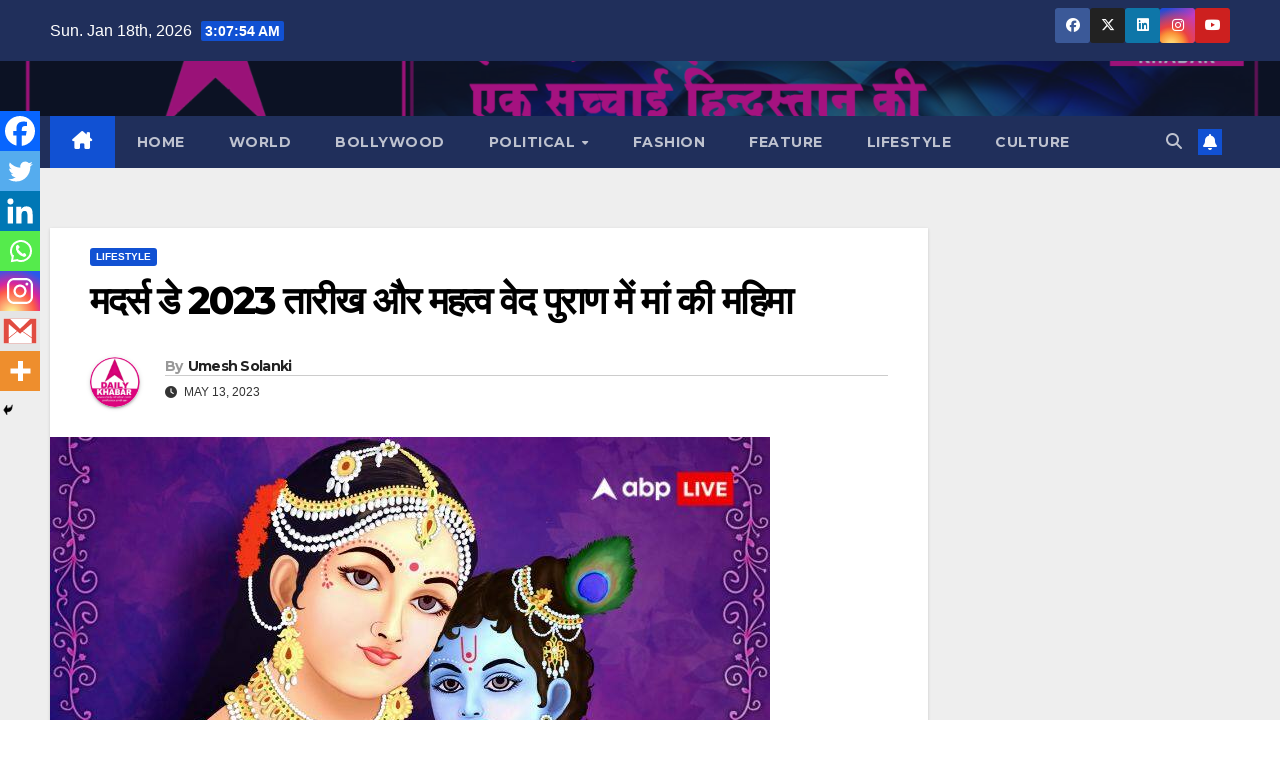

--- FILE ---
content_type: text/html; charset=UTF-8
request_url: https://daily-khabar.com/2023/05/13/%E0%A4%AE%E0%A4%A6%E0%A4%B0%E0%A5%8D%E0%A4%B8-%E0%A4%A1%E0%A5%87-2023-%E0%A4%A4%E0%A4%BE%E0%A4%B0%E0%A5%80%E0%A4%96-%E0%A4%94%E0%A4%B0-%E0%A4%AE%E0%A4%B9%E0%A4%A4%E0%A5%8D%E0%A4%B5-%E0%A4%B5%E0%A5%87/
body_size: 53278
content:
<!DOCTYPE html><html lang="en-US"><head><meta charset="UTF-8"><meta name="viewport" content="width=device-width, initial-scale=1"><link rel="profile" href="http://gmpg.org/xfn/11"><meta name='robots' content='index, follow, max-image-preview:large, max-snippet:-1, max-video-preview:-1' /><style>img:is([sizes="auto" i], [sizes^="auto," i]) { contain-intrinsic-size: 3000px 1500px }</style><title>मदर्स डे 2023 तारीख और महत्व वेद पुराण में मां की महिमा -</title><link rel="canonical" href="https://daily-khabar.com/2023/05/13/मदर्स-डे-2023-तारीख-और-महत्व-वे/" /><meta property="og:locale" content="en_US" /><meta property="og:type" content="article" /><meta property="og:title" content="मदर्स डे 2023 तारीख और महत्व वेद पुराण में मां की महिमा -" /><meta property="og:description" content="Spread the love [ad_1] मदर्स डे 2023: याद दिवस या मातृ दिवस का दिन मां को समर्पित होता है। हर साल इसे मई महीने के दूसरे रविवार को मनाया जाता है। इस साल 14 मई 2023 को मदर्स डे मनाया जाएगा। &#8216;मां&#8217; ऐसा अलौकिक शब्द है, जिसका स्मरण मात्र से ही शरीर का रोम-रोम पुलकित [&hellip;]" /><meta property="og:url" content="https://daily-khabar.com/2023/05/13/मदर्स-डे-2023-तारीख-और-महत्व-वे/" /><meta property="article:publisher" content="https://www.facebook.com/dailykhabarnews" /><meta property="article:published_time" content="2023-05-13T11:30:00+00:00" /><meta property="og:image" content="https://daily-khabar.com/wp-content/uploads/2023/05/d962c2bcb8db1a9f3709d19532c60a551683450808365466_original.jpg" /><meta property="og:image:width" content="720" /><meta property="og:image:height" content="540" /><meta property="og:image:type" content="image/jpeg" /><meta name="author" content="Umesh Solanki" /><meta name="twitter:card" content="summary_large_image" /><meta name="twitter:creator" content="@dailykhabarnews" /><meta name="twitter:site" content="@dailykhabarnews" /><meta name="twitter:label1" content="Written by" /><meta name="twitter:data1" content="Umesh Solanki" /> <script type="application/ld+json" class="yoast-schema-graph">{"@context":"https://schema.org","@graph":[{"@type":"Article","@id":"https://daily-khabar.com/2023/05/13/%e0%a4%ae%e0%a4%a6%e0%a4%b0%e0%a5%8d%e0%a4%b8-%e0%a4%a1%e0%a5%87-2023-%e0%a4%a4%e0%a4%be%e0%a4%b0%e0%a5%80%e0%a4%96-%e0%a4%94%e0%a4%b0-%e0%a4%ae%e0%a4%b9%e0%a4%a4%e0%a5%8d%e0%a4%b5-%e0%a4%b5%e0%a5%87/#article","isPartOf":{"@id":"https://daily-khabar.com/2023/05/13/%e0%a4%ae%e0%a4%a6%e0%a4%b0%e0%a5%8d%e0%a4%b8-%e0%a4%a1%e0%a5%87-2023-%e0%a4%a4%e0%a4%be%e0%a4%b0%e0%a5%80%e0%a4%96-%e0%a4%94%e0%a4%b0-%e0%a4%ae%e0%a4%b9%e0%a4%a4%e0%a5%8d%e0%a4%b5-%e0%a4%b5%e0%a5%87/"},"author":{"name":"Umesh Solanki","@id":"https://daily-khabar.com/#/schema/person/c9d84114b79627953a7f93e45b23991d"},"headline":"मदर्स डे 2023 तारीख और महत्व वेद पुराण में मां की महिमा","datePublished":"2023-05-13T11:30:00+00:00","dateModified":"2023-05-13T11:30:00+00:00","mainEntityOfPage":{"@id":"https://daily-khabar.com/2023/05/13/%e0%a4%ae%e0%a4%a6%e0%a4%b0%e0%a5%8d%e0%a4%b8-%e0%a4%a1%e0%a5%87-2023-%e0%a4%a4%e0%a4%be%e0%a4%b0%e0%a5%80%e0%a4%96-%e0%a4%94%e0%a4%b0-%e0%a4%ae%e0%a4%b9%e0%a4%a4%e0%a5%8d%e0%a4%b5-%e0%a4%b5%e0%a5%87/"},"wordCount":34,"commentCount":0,"publisher":{"@id":"https://daily-khabar.com/#organization"},"image":{"@id":"https://daily-khabar.com/2023/05/13/%e0%a4%ae%e0%a4%a6%e0%a4%b0%e0%a5%8d%e0%a4%b8-%e0%a4%a1%e0%a5%87-2023-%e0%a4%a4%e0%a4%be%e0%a4%b0%e0%a5%80%e0%a4%96-%e0%a4%94%e0%a4%b0-%e0%a4%ae%e0%a4%b9%e0%a4%a4%e0%a5%8d%e0%a4%b5-%e0%a4%b5%e0%a5%87/#primaryimage"},"thumbnailUrl":"https://daily-khabar.com/wp-content/uploads/2023/05/d962c2bcb8db1a9f3709d19532c60a551683450808365466_original.jpg","articleSection":["Lifestyle"],"inLanguage":"en-US","potentialAction":[{"@type":"CommentAction","name":"Comment","target":["https://daily-khabar.com/2023/05/13/%e0%a4%ae%e0%a4%a6%e0%a4%b0%e0%a5%8d%e0%a4%b8-%e0%a4%a1%e0%a5%87-2023-%e0%a4%a4%e0%a4%be%e0%a4%b0%e0%a5%80%e0%a4%96-%e0%a4%94%e0%a4%b0-%e0%a4%ae%e0%a4%b9%e0%a4%a4%e0%a5%8d%e0%a4%b5-%e0%a4%b5%e0%a5%87/#respond"]}]},{"@type":"WebPage","@id":"https://daily-khabar.com/2023/05/13/%e0%a4%ae%e0%a4%a6%e0%a4%b0%e0%a5%8d%e0%a4%b8-%e0%a4%a1%e0%a5%87-2023-%e0%a4%a4%e0%a4%be%e0%a4%b0%e0%a5%80%e0%a4%96-%e0%a4%94%e0%a4%b0-%e0%a4%ae%e0%a4%b9%e0%a4%a4%e0%a5%8d%e0%a4%b5-%e0%a4%b5%e0%a5%87/","url":"https://daily-khabar.com/2023/05/13/%e0%a4%ae%e0%a4%a6%e0%a4%b0%e0%a5%8d%e0%a4%b8-%e0%a4%a1%e0%a5%87-2023-%e0%a4%a4%e0%a4%be%e0%a4%b0%e0%a5%80%e0%a4%96-%e0%a4%94%e0%a4%b0-%e0%a4%ae%e0%a4%b9%e0%a4%a4%e0%a5%8d%e0%a4%b5-%e0%a4%b5%e0%a5%87/","name":"मदर्स डे 2023 तारीख और महत्व वेद पुराण में मां की महिमा -","isPartOf":{"@id":"https://daily-khabar.com/#website"},"primaryImageOfPage":{"@id":"https://daily-khabar.com/2023/05/13/%e0%a4%ae%e0%a4%a6%e0%a4%b0%e0%a5%8d%e0%a4%b8-%e0%a4%a1%e0%a5%87-2023-%e0%a4%a4%e0%a4%be%e0%a4%b0%e0%a5%80%e0%a4%96-%e0%a4%94%e0%a4%b0-%e0%a4%ae%e0%a4%b9%e0%a4%a4%e0%a5%8d%e0%a4%b5-%e0%a4%b5%e0%a5%87/#primaryimage"},"image":{"@id":"https://daily-khabar.com/2023/05/13/%e0%a4%ae%e0%a4%a6%e0%a4%b0%e0%a5%8d%e0%a4%b8-%e0%a4%a1%e0%a5%87-2023-%e0%a4%a4%e0%a4%be%e0%a4%b0%e0%a5%80%e0%a4%96-%e0%a4%94%e0%a4%b0-%e0%a4%ae%e0%a4%b9%e0%a4%a4%e0%a5%8d%e0%a4%b5-%e0%a4%b5%e0%a5%87/#primaryimage"},"thumbnailUrl":"https://daily-khabar.com/wp-content/uploads/2023/05/d962c2bcb8db1a9f3709d19532c60a551683450808365466_original.jpg","datePublished":"2023-05-13T11:30:00+00:00","dateModified":"2023-05-13T11:30:00+00:00","breadcrumb":{"@id":"https://daily-khabar.com/2023/05/13/%e0%a4%ae%e0%a4%a6%e0%a4%b0%e0%a5%8d%e0%a4%b8-%e0%a4%a1%e0%a5%87-2023-%e0%a4%a4%e0%a4%be%e0%a4%b0%e0%a5%80%e0%a4%96-%e0%a4%94%e0%a4%b0-%e0%a4%ae%e0%a4%b9%e0%a4%a4%e0%a5%8d%e0%a4%b5-%e0%a4%b5%e0%a5%87/#breadcrumb"},"inLanguage":"en-US","potentialAction":[{"@type":"ReadAction","target":["https://daily-khabar.com/2023/05/13/%e0%a4%ae%e0%a4%a6%e0%a4%b0%e0%a5%8d%e0%a4%b8-%e0%a4%a1%e0%a5%87-2023-%e0%a4%a4%e0%a4%be%e0%a4%b0%e0%a5%80%e0%a4%96-%e0%a4%94%e0%a4%b0-%e0%a4%ae%e0%a4%b9%e0%a4%a4%e0%a5%8d%e0%a4%b5-%e0%a4%b5%e0%a5%87/"]}]},{"@type":"ImageObject","inLanguage":"en-US","@id":"https://daily-khabar.com/2023/05/13/%e0%a4%ae%e0%a4%a6%e0%a4%b0%e0%a5%8d%e0%a4%b8-%e0%a4%a1%e0%a5%87-2023-%e0%a4%a4%e0%a4%be%e0%a4%b0%e0%a5%80%e0%a4%96-%e0%a4%94%e0%a4%b0-%e0%a4%ae%e0%a4%b9%e0%a4%a4%e0%a5%8d%e0%a4%b5-%e0%a4%b5%e0%a5%87/#primaryimage","url":"https://daily-khabar.com/wp-content/uploads/2023/05/d962c2bcb8db1a9f3709d19532c60a551683450808365466_original.jpg","contentUrl":"https://daily-khabar.com/wp-content/uploads/2023/05/d962c2bcb8db1a9f3709d19532c60a551683450808365466_original.jpg","width":720,"height":540,"caption":"मदर्स डे 2023 तारीख और महत्व वेद पुराण में मां की महिमा"},{"@type":"BreadcrumbList","@id":"https://daily-khabar.com/2023/05/13/%e0%a4%ae%e0%a4%a6%e0%a4%b0%e0%a5%8d%e0%a4%b8-%e0%a4%a1%e0%a5%87-2023-%e0%a4%a4%e0%a4%be%e0%a4%b0%e0%a5%80%e0%a4%96-%e0%a4%94%e0%a4%b0-%e0%a4%ae%e0%a4%b9%e0%a4%a4%e0%a5%8d%e0%a4%b5-%e0%a4%b5%e0%a5%87/#breadcrumb","itemListElement":[{"@type":"ListItem","position":1,"name":"Home","item":"https://daily-khabar.com/"},{"@type":"ListItem","position":2,"name":"मदर्स डे 2023 तारीख और महत्व वेद पुराण में मां की महिमा"}]},{"@type":"WebSite","@id":"https://daily-khabar.com/#website","url":"https://daily-khabar.com/","name":"https://daily-khabar.com/","description":"","publisher":{"@id":"https://daily-khabar.com/#organization"},"potentialAction":[{"@type":"SearchAction","target":{"@type":"EntryPoint","urlTemplate":"https://daily-khabar.com/?s={search_term_string}"},"query-input":{"@type":"PropertyValueSpecification","valueRequired":true,"valueName":"search_term_string"}}],"inLanguage":"en-US"},{"@type":"Organization","@id":"https://daily-khabar.com/#organization","name":"Daily Khabar Media","url":"https://daily-khabar.com/","logo":{"@type":"ImageObject","inLanguage":"en-US","@id":"https://daily-khabar.com/#/schema/logo/image/","url":"https://daily-khabar.com/wp-content/uploads/2024/05/cropped-Background-copy.png","contentUrl":"https://daily-khabar.com/wp-content/uploads/2024/05/cropped-Background-copy.png","width":224,"height":224,"caption":"Daily Khabar Media"},"image":{"@id":"https://daily-khabar.com/#/schema/logo/image/"},"sameAs":["https://www.facebook.com/dailykhabarnews","https://x.com/dailykhabarnews","https://www.instagram.com/dailykhabar2019/","https://www.linkedin.com/in/daily-khabar/"]},{"@type":"Person","@id":"https://daily-khabar.com/#/schema/person/c9d84114b79627953a7f93e45b23991d","name":"Umesh Solanki","image":{"@type":"ImageObject","inLanguage":"en-US","@id":"https://daily-khabar.com/#/schema/person/image/","url":"https://daily-khabar.com/wp-content/litespeed/avatar/46256e303fea0a820e39329e205b5bb0.jpg?ver=1768123669","contentUrl":"https://daily-khabar.com/wp-content/litespeed/avatar/46256e303fea0a820e39329e205b5bb0.jpg?ver=1768123669","caption":"Umesh Solanki"},"sameAs":["https://daily-khabar.com"],"url":"https://daily-khabar.com/author/umesh-singh-solanki/"}]}</script> <link rel='dns-prefetch' href='//fonts.googleapis.com' /><link rel="alternate" type="application/rss+xml" title=" &raquo; Feed" href="https://daily-khabar.com/feed/" /><link rel="alternate" type="application/rss+xml" title=" &raquo; Comments Feed" href="https://daily-khabar.com/comments/feed/" /><link rel="alternate" type="application/rss+xml" title=" &raquo; मदर्स डे 2023 तारीख और महत्व वेद पुराण में मां की महिमा Comments Feed" href="https://daily-khabar.com/2023/05/13/%e0%a4%ae%e0%a4%a6%e0%a4%b0%e0%a5%8d%e0%a4%b8-%e0%a4%a1%e0%a5%87-2023-%e0%a4%a4%e0%a4%be%e0%a4%b0%e0%a5%80%e0%a4%96-%e0%a4%94%e0%a4%b0-%e0%a4%ae%e0%a4%b9%e0%a4%a4%e0%a5%8d%e0%a4%b5-%e0%a4%b5%e0%a5%87/feed/" /><link data-optimized="1" rel='stylesheet' id='wp-block-library-css' href='https://daily-khabar.com/wp-content/litespeed/css/b05862885c07ac374a2dc6cc1480ddf3.css?ver=0ddf3' media='all' /><style id='wp-block-library-theme-inline-css'>.wp-block-audio :where(figcaption){color:#555;font-size:13px;text-align:center}.is-dark-theme .wp-block-audio :where(figcaption){color:#ffffffa6}.wp-block-audio{margin:0 0 1em}.wp-block-code{border:1px solid #ccc;border-radius:4px;font-family:Menlo,Consolas,monaco,monospace;padding:.8em 1em}.wp-block-embed :where(figcaption){color:#555;font-size:13px;text-align:center}.is-dark-theme .wp-block-embed :where(figcaption){color:#ffffffa6}.wp-block-embed{margin:0 0 1em}.blocks-gallery-caption{color:#555;font-size:13px;text-align:center}.is-dark-theme .blocks-gallery-caption{color:#ffffffa6}:root :where(.wp-block-image figcaption){color:#555;font-size:13px;text-align:center}.is-dark-theme :root :where(.wp-block-image figcaption){color:#ffffffa6}.wp-block-image{margin:0 0 1em}.wp-block-pullquote{border-bottom:4px solid;border-top:4px solid;color:currentColor;margin-bottom:1.75em}.wp-block-pullquote cite,.wp-block-pullquote footer,.wp-block-pullquote__citation{color:currentColor;font-size:.8125em;font-style:normal;text-transform:uppercase}.wp-block-quote{border-left:.25em solid;margin:0 0 1.75em;padding-left:1em}.wp-block-quote cite,.wp-block-quote footer{color:currentColor;font-size:.8125em;font-style:normal;position:relative}.wp-block-quote:where(.has-text-align-right){border-left:none;border-right:.25em solid;padding-left:0;padding-right:1em}.wp-block-quote:where(.has-text-align-center){border:none;padding-left:0}.wp-block-quote.is-large,.wp-block-quote.is-style-large,.wp-block-quote:where(.is-style-plain){border:none}.wp-block-search .wp-block-search__label{font-weight:700}.wp-block-search__button{border:1px solid #ccc;padding:.375em .625em}:where(.wp-block-group.has-background){padding:1.25em 2.375em}.wp-block-separator.has-css-opacity{opacity:.4}.wp-block-separator{border:none;border-bottom:2px solid;margin-left:auto;margin-right:auto}.wp-block-separator.has-alpha-channel-opacity{opacity:1}.wp-block-separator:not(.is-style-wide):not(.is-style-dots){width:100px}.wp-block-separator.has-background:not(.is-style-dots){border-bottom:none;height:1px}.wp-block-separator.has-background:not(.is-style-wide):not(.is-style-dots){height:2px}.wp-block-table{margin:0 0 1em}.wp-block-table td,.wp-block-table th{word-break:normal}.wp-block-table :where(figcaption){color:#555;font-size:13px;text-align:center}.is-dark-theme .wp-block-table :where(figcaption){color:#ffffffa6}.wp-block-video :where(figcaption){color:#555;font-size:13px;text-align:center}.is-dark-theme .wp-block-video :where(figcaption){color:#ffffffa6}.wp-block-video{margin:0 0 1em}:root :where(.wp-block-template-part.has-background){margin-bottom:0;margin-top:0;padding:1.25em 2.375em}</style><style id='classic-theme-styles-inline-css'>/*! This file is auto-generated */
.wp-block-button__link{color:#fff;background-color:#32373c;border-radius:9999px;box-shadow:none;text-decoration:none;padding:calc(.667em + 2px) calc(1.333em + 2px);font-size:1.125em}.wp-block-file__button{background:#32373c;color:#fff;text-decoration:none}</style><style id='global-styles-inline-css'>:root{--wp--preset--aspect-ratio--square: 1;--wp--preset--aspect-ratio--4-3: 4/3;--wp--preset--aspect-ratio--3-4: 3/4;--wp--preset--aspect-ratio--3-2: 3/2;--wp--preset--aspect-ratio--2-3: 2/3;--wp--preset--aspect-ratio--16-9: 16/9;--wp--preset--aspect-ratio--9-16: 9/16;--wp--preset--color--black: #000000;--wp--preset--color--cyan-bluish-gray: #abb8c3;--wp--preset--color--white: #ffffff;--wp--preset--color--pale-pink: #f78da7;--wp--preset--color--vivid-red: #cf2e2e;--wp--preset--color--luminous-vivid-orange: #ff6900;--wp--preset--color--luminous-vivid-amber: #fcb900;--wp--preset--color--light-green-cyan: #7bdcb5;--wp--preset--color--vivid-green-cyan: #00d084;--wp--preset--color--pale-cyan-blue: #8ed1fc;--wp--preset--color--vivid-cyan-blue: #0693e3;--wp--preset--color--vivid-purple: #9b51e0;--wp--preset--gradient--vivid-cyan-blue-to-vivid-purple: linear-gradient(135deg,rgba(6,147,227,1) 0%,rgb(155,81,224) 100%);--wp--preset--gradient--light-green-cyan-to-vivid-green-cyan: linear-gradient(135deg,rgb(122,220,180) 0%,rgb(0,208,130) 100%);--wp--preset--gradient--luminous-vivid-amber-to-luminous-vivid-orange: linear-gradient(135deg,rgba(252,185,0,1) 0%,rgba(255,105,0,1) 100%);--wp--preset--gradient--luminous-vivid-orange-to-vivid-red: linear-gradient(135deg,rgba(255,105,0,1) 0%,rgb(207,46,46) 100%);--wp--preset--gradient--very-light-gray-to-cyan-bluish-gray: linear-gradient(135deg,rgb(238,238,238) 0%,rgb(169,184,195) 100%);--wp--preset--gradient--cool-to-warm-spectrum: linear-gradient(135deg,rgb(74,234,220) 0%,rgb(151,120,209) 20%,rgb(207,42,186) 40%,rgb(238,44,130) 60%,rgb(251,105,98) 80%,rgb(254,248,76) 100%);--wp--preset--gradient--blush-light-purple: linear-gradient(135deg,rgb(255,206,236) 0%,rgb(152,150,240) 100%);--wp--preset--gradient--blush-bordeaux: linear-gradient(135deg,rgb(254,205,165) 0%,rgb(254,45,45) 50%,rgb(107,0,62) 100%);--wp--preset--gradient--luminous-dusk: linear-gradient(135deg,rgb(255,203,112) 0%,rgb(199,81,192) 50%,rgb(65,88,208) 100%);--wp--preset--gradient--pale-ocean: linear-gradient(135deg,rgb(255,245,203) 0%,rgb(182,227,212) 50%,rgb(51,167,181) 100%);--wp--preset--gradient--electric-grass: linear-gradient(135deg,rgb(202,248,128) 0%,rgb(113,206,126) 100%);--wp--preset--gradient--midnight: linear-gradient(135deg,rgb(2,3,129) 0%,rgb(40,116,252) 100%);--wp--preset--font-size--small: 13px;--wp--preset--font-size--medium: 20px;--wp--preset--font-size--large: 36px;--wp--preset--font-size--x-large: 42px;--wp--preset--spacing--20: 0.44rem;--wp--preset--spacing--30: 0.67rem;--wp--preset--spacing--40: 1rem;--wp--preset--spacing--50: 1.5rem;--wp--preset--spacing--60: 2.25rem;--wp--preset--spacing--70: 3.38rem;--wp--preset--spacing--80: 5.06rem;--wp--preset--shadow--natural: 6px 6px 9px rgba(0, 0, 0, 0.2);--wp--preset--shadow--deep: 12px 12px 50px rgba(0, 0, 0, 0.4);--wp--preset--shadow--sharp: 6px 6px 0px rgba(0, 0, 0, 0.2);--wp--preset--shadow--outlined: 6px 6px 0px -3px rgba(255, 255, 255, 1), 6px 6px rgba(0, 0, 0, 1);--wp--preset--shadow--crisp: 6px 6px 0px rgba(0, 0, 0, 1);}:where(.is-layout-flex){gap: 0.5em;}:where(.is-layout-grid){gap: 0.5em;}body .is-layout-flex{display: flex;}.is-layout-flex{flex-wrap: wrap;align-items: center;}.is-layout-flex > :is(*, div){margin: 0;}body .is-layout-grid{display: grid;}.is-layout-grid > :is(*, div){margin: 0;}:where(.wp-block-columns.is-layout-flex){gap: 2em;}:where(.wp-block-columns.is-layout-grid){gap: 2em;}:where(.wp-block-post-template.is-layout-flex){gap: 1.25em;}:where(.wp-block-post-template.is-layout-grid){gap: 1.25em;}.has-black-color{color: var(--wp--preset--color--black) !important;}.has-cyan-bluish-gray-color{color: var(--wp--preset--color--cyan-bluish-gray) !important;}.has-white-color{color: var(--wp--preset--color--white) !important;}.has-pale-pink-color{color: var(--wp--preset--color--pale-pink) !important;}.has-vivid-red-color{color: var(--wp--preset--color--vivid-red) !important;}.has-luminous-vivid-orange-color{color: var(--wp--preset--color--luminous-vivid-orange) !important;}.has-luminous-vivid-amber-color{color: var(--wp--preset--color--luminous-vivid-amber) !important;}.has-light-green-cyan-color{color: var(--wp--preset--color--light-green-cyan) !important;}.has-vivid-green-cyan-color{color: var(--wp--preset--color--vivid-green-cyan) !important;}.has-pale-cyan-blue-color{color: var(--wp--preset--color--pale-cyan-blue) !important;}.has-vivid-cyan-blue-color{color: var(--wp--preset--color--vivid-cyan-blue) !important;}.has-vivid-purple-color{color: var(--wp--preset--color--vivid-purple) !important;}.has-black-background-color{background-color: var(--wp--preset--color--black) !important;}.has-cyan-bluish-gray-background-color{background-color: var(--wp--preset--color--cyan-bluish-gray) !important;}.has-white-background-color{background-color: var(--wp--preset--color--white) !important;}.has-pale-pink-background-color{background-color: var(--wp--preset--color--pale-pink) !important;}.has-vivid-red-background-color{background-color: var(--wp--preset--color--vivid-red) !important;}.has-luminous-vivid-orange-background-color{background-color: var(--wp--preset--color--luminous-vivid-orange) !important;}.has-luminous-vivid-amber-background-color{background-color: var(--wp--preset--color--luminous-vivid-amber) !important;}.has-light-green-cyan-background-color{background-color: var(--wp--preset--color--light-green-cyan) !important;}.has-vivid-green-cyan-background-color{background-color: var(--wp--preset--color--vivid-green-cyan) !important;}.has-pale-cyan-blue-background-color{background-color: var(--wp--preset--color--pale-cyan-blue) !important;}.has-vivid-cyan-blue-background-color{background-color: var(--wp--preset--color--vivid-cyan-blue) !important;}.has-vivid-purple-background-color{background-color: var(--wp--preset--color--vivid-purple) !important;}.has-black-border-color{border-color: var(--wp--preset--color--black) !important;}.has-cyan-bluish-gray-border-color{border-color: var(--wp--preset--color--cyan-bluish-gray) !important;}.has-white-border-color{border-color: var(--wp--preset--color--white) !important;}.has-pale-pink-border-color{border-color: var(--wp--preset--color--pale-pink) !important;}.has-vivid-red-border-color{border-color: var(--wp--preset--color--vivid-red) !important;}.has-luminous-vivid-orange-border-color{border-color: var(--wp--preset--color--luminous-vivid-orange) !important;}.has-luminous-vivid-amber-border-color{border-color: var(--wp--preset--color--luminous-vivid-amber) !important;}.has-light-green-cyan-border-color{border-color: var(--wp--preset--color--light-green-cyan) !important;}.has-vivid-green-cyan-border-color{border-color: var(--wp--preset--color--vivid-green-cyan) !important;}.has-pale-cyan-blue-border-color{border-color: var(--wp--preset--color--pale-cyan-blue) !important;}.has-vivid-cyan-blue-border-color{border-color: var(--wp--preset--color--vivid-cyan-blue) !important;}.has-vivid-purple-border-color{border-color: var(--wp--preset--color--vivid-purple) !important;}.has-vivid-cyan-blue-to-vivid-purple-gradient-background{background: var(--wp--preset--gradient--vivid-cyan-blue-to-vivid-purple) !important;}.has-light-green-cyan-to-vivid-green-cyan-gradient-background{background: var(--wp--preset--gradient--light-green-cyan-to-vivid-green-cyan) !important;}.has-luminous-vivid-amber-to-luminous-vivid-orange-gradient-background{background: var(--wp--preset--gradient--luminous-vivid-amber-to-luminous-vivid-orange) !important;}.has-luminous-vivid-orange-to-vivid-red-gradient-background{background: var(--wp--preset--gradient--luminous-vivid-orange-to-vivid-red) !important;}.has-very-light-gray-to-cyan-bluish-gray-gradient-background{background: var(--wp--preset--gradient--very-light-gray-to-cyan-bluish-gray) !important;}.has-cool-to-warm-spectrum-gradient-background{background: var(--wp--preset--gradient--cool-to-warm-spectrum) !important;}.has-blush-light-purple-gradient-background{background: var(--wp--preset--gradient--blush-light-purple) !important;}.has-blush-bordeaux-gradient-background{background: var(--wp--preset--gradient--blush-bordeaux) !important;}.has-luminous-dusk-gradient-background{background: var(--wp--preset--gradient--luminous-dusk) !important;}.has-pale-ocean-gradient-background{background: var(--wp--preset--gradient--pale-ocean) !important;}.has-electric-grass-gradient-background{background: var(--wp--preset--gradient--electric-grass) !important;}.has-midnight-gradient-background{background: var(--wp--preset--gradient--midnight) !important;}.has-small-font-size{font-size: var(--wp--preset--font-size--small) !important;}.has-medium-font-size{font-size: var(--wp--preset--font-size--medium) !important;}.has-large-font-size{font-size: var(--wp--preset--font-size--large) !important;}.has-x-large-font-size{font-size: var(--wp--preset--font-size--x-large) !important;}
:where(.wp-block-post-template.is-layout-flex){gap: 1.25em;}:where(.wp-block-post-template.is-layout-grid){gap: 1.25em;}
:where(.wp-block-columns.is-layout-flex){gap: 2em;}:where(.wp-block-columns.is-layout-grid){gap: 2em;}
:root :where(.wp-block-pullquote){font-size: 1.5em;line-height: 1.6;}</style><link data-optimized="1" rel='stylesheet' id='fontawesome-css' href='https://daily-khabar.com/wp-content/litespeed/css/f67ddd04db01cd57bfdf230b51ac95e3.css?ver=c95e3' media='all' /><link data-optimized="1" rel='stylesheet' id='buttons-css' href='https://daily-khabar.com/wp-content/litespeed/css/dde3860e70be3e504fbc900ea9849319.css?ver=49319' media='all' /><link data-optimized="1" rel='stylesheet' id='dashicons-css' href='https://daily-khabar.com/wp-content/litespeed/css/674474484f62ed819b9f42913a74e3bc.css?ver=4e3bc' media='all' /><link data-optimized="1" rel='stylesheet' id='mediaelement-css' href='https://daily-khabar.com/wp-content/litespeed/css/739adc8f8baac7453b84b26087b5a901.css?ver=5a901' media='all' /><link data-optimized="1" rel='stylesheet' id='wp-mediaelement-css' href='https://daily-khabar.com/wp-content/litespeed/css/9fb13f4a09dae3735e85a8407de7df6a.css?ver=7df6a' media='all' /><link data-optimized="1" rel='stylesheet' id='media-views-css' href='https://daily-khabar.com/wp-content/litespeed/css/ec596ca83dc19c0dee16f1279c65a4f7.css?ver=5a4f7' media='all' /><link data-optimized="1" rel='stylesheet' id='imgareaselect-css' href='https://daily-khabar.com/wp-content/litespeed/css/f8ca3d0203829eb29645b28ec0039759.css?ver=39759' media='all' /><link data-optimized="1" rel='stylesheet' id='wp-user-profile-avatar-frontend-css' href='https://daily-khabar.com/wp-content/litespeed/css/da281cc6f6432871f83fb622feef4fe4.css?ver=f4fe4' media='all' /><link rel='stylesheet' id='newsup-fonts-css' href='//fonts.googleapis.com/css?family=Montserrat%3A400%2C500%2C700%2C800%7CWork%2BSans%3A300%2C400%2C500%2C600%2C700%2C800%2C900%26display%3Dswap&#038;subset=latin%2Clatin-ext&#038;display=swap' media='all' /><link data-optimized="1" rel='stylesheet' id='bootstrap-css' href='https://daily-khabar.com/wp-content/litespeed/css/df5ea6594d0954a349dc9791bb8d52c1.css?ver=d52c1' media='all' /><link data-optimized="1" rel='stylesheet' id='newsup-style-css' href='https://daily-khabar.com/wp-content/litespeed/css/e6b84ad11b515951024ca8bb49fe7e2a.css?ver=e7e2a' media='all' /><link data-optimized="1" rel='stylesheet' id='newsup-default-css' href='https://daily-khabar.com/wp-content/litespeed/css/d6646577de036ea8a3886837d3826614.css?ver=26614' media='all' /><link data-optimized="1" rel='stylesheet' id='font-awesome-5-all-css' href='https://daily-khabar.com/wp-content/litespeed/css/f5ff41cedd012def058addf04e8ce6be.css?ver=ce6be' media='all' /><link data-optimized="1" rel='stylesheet' id='font-awesome-4-shim-css' href='https://daily-khabar.com/wp-content/litespeed/css/9157eb99bdd32bc3688e4493ef16b5ed.css?ver=6b5ed' media='all' /><link data-optimized="1" rel='stylesheet' id='owl-carousel-css' href='https://daily-khabar.com/wp-content/litespeed/css/a8cc5c44042b975e9e5c19806362dd3b.css?ver=2dd3b' media='all' /><link data-optimized="1" rel='stylesheet' id='smartmenus-css' href='https://daily-khabar.com/wp-content/litespeed/css/9d9db81da1f8d06310050bd9c0e1cc1a.css?ver=1cc1a' media='all' /><link data-optimized="1" rel='stylesheet' id='newsup-custom-css-css' href='https://daily-khabar.com/wp-content/litespeed/css/f07b4c37880e68689f95ae974ae61258.css?ver=61258' media='all' /><link data-optimized="1" rel='stylesheet' id='heateor_sss_frontend_css-css' href='https://daily-khabar.com/wp-content/litespeed/css/e445b440a41adf5a891da5d19d19a079.css?ver=9a079' media='all' /><style id='heateor_sss_frontend_css-inline-css'>.heateor_sss_button_instagram span.heateor_sss_svg,a.heateor_sss_instagram span.heateor_sss_svg{background:radial-gradient(circle at 30% 107%,#fdf497 0,#fdf497 5%,#fd5949 45%,#d6249f 60%,#285aeb 90%)}.heateor_sss_horizontal_sharing .heateor_sss_svg,.heateor_sss_standard_follow_icons_container .heateor_sss_svg{color:#fff;border-width:0px;border-style:solid;border-color:transparent}.heateor_sss_horizontal_sharing .heateorSssTCBackground{color:#666}.heateor_sss_horizontal_sharing span.heateor_sss_svg:hover,.heateor_sss_standard_follow_icons_container span.heateor_sss_svg:hover{border-color:transparent;}.heateor_sss_vertical_sharing span.heateor_sss_svg,.heateor_sss_floating_follow_icons_container span.heateor_sss_svg{color:#fff;border-width:0px;border-style:solid;border-color:transparent;}.heateor_sss_vertical_sharing .heateorSssTCBackground{color:#666;}.heateor_sss_vertical_sharing span.heateor_sss_svg:hover,.heateor_sss_floating_follow_icons_container span.heateor_sss_svg:hover{border-color:transparent;}@media screen and (max-width:783px) {.heateor_sss_vertical_sharing{display:none!important}}div.heateor_sss_mobile_footer{display:none;}@media screen and (max-width:783px){div.heateor_sss_bottom_sharing .heateorSssTCBackground{background-color:white}div.heateor_sss_bottom_sharing{width:100%!important;left:0!important;}div.heateor_sss_bottom_sharing a{width:14.285714285714% !important;}div.heateor_sss_bottom_sharing .heateor_sss_svg{width: 100% !important;}div.heateor_sss_bottom_sharing div.heateorSssTotalShareCount{font-size:1em!important;line-height:28px!important}div.heateor_sss_bottom_sharing div.heateorSssTotalShareText{font-size:.7em!important;line-height:0px!important}div.heateor_sss_mobile_footer{display:block;height:40px;}.heateor_sss_bottom_sharing{padding:0!important;display:block!important;width:auto!important;bottom:-2px!important;top: auto!important;}.heateor_sss_bottom_sharing .heateor_sss_square_count{line-height:inherit;}.heateor_sss_bottom_sharing .heateorSssSharingArrow{display:none;}.heateor_sss_bottom_sharing .heateorSssTCBackground{margin-right:1.1em!important}}</style> <script data-optimized="1" id="utils-js-extra" src="[data-uri]" defer></script> <script data-optimized="1" src="https://daily-khabar.com/wp-content/litespeed/js/c87c0cee9eb388a5a0aea80814fe078d.js?ver=e078d" id="utils-js" defer data-deferred="1"></script> <script src="https://daily-khabar.com/wp-includes/js/jquery/jquery.min.js" id="jquery-core-js"></script> <script data-optimized="1" src="https://daily-khabar.com/wp-content/litespeed/js/b33019c5d4c32a4495ffca741a9b0ace.js?ver=b0ace" id="jquery-migrate-js" defer data-deferred="1"></script> <script data-optimized="1" src="https://daily-khabar.com/wp-content/litespeed/js/8578f70d5c4c30643b178e5ee443c71b.js?ver=3c71b" id="moxiejs-js" defer data-deferred="1"></script> <script data-optimized="1" src="https://daily-khabar.com/wp-content/litespeed/js/25ccd84165a0e4324069887c9d9be1fc.js?ver=be1fc" id="plupload-js" defer data-deferred="1"></script> <!--[if lt IE 8]> <script src="https://daily-khabar.com/wp-includes/js/json2.min.js" id="json2-js"></script> <![endif]--> <script data-optimized="1" src="https://daily-khabar.com/wp-content/litespeed/js/9eb8b2ff3613f4a5e0d7b77555a167f8.js?ver=167f8" id="newsup-navigation-js" defer data-deferred="1"></script> <script data-optimized="1" src="https://daily-khabar.com/wp-content/litespeed/js/c876b447d3d00bf626198a5221b693ad.js?ver=693ad" id="bootstrap-js" defer data-deferred="1"></script> <script data-optimized="1" src="https://daily-khabar.com/wp-content/litespeed/js/cc4ccb860f693db99f5a45ac5cb9bda8.js?ver=9bda8" id="owl-carousel-min-js" defer data-deferred="1"></script> <script data-optimized="1" src="https://daily-khabar.com/wp-content/litespeed/js/4742a7ce006960c0985baa9a159fc2ce.js?ver=fc2ce" id="smartmenus-js-js" defer data-deferred="1"></script> <script data-optimized="1" src="https://daily-khabar.com/wp-content/litespeed/js/45cbdd9a11af732c3ab78d22bece3fc8.js?ver=e3fc8" id="bootstrap-smartmenus-js-js" defer data-deferred="1"></script> <script data-optimized="1" src="https://daily-khabar.com/wp-content/litespeed/js/dd4f99ed216571e8992cebfe1d74035f.js?ver=4035f" id="newsup-marquee-js-js" defer data-deferred="1"></script> <script data-optimized="1" src="https://daily-khabar.com/wp-content/litespeed/js/038f90ae6b7a36a3fdc4e707c62c18ea.js?ver=c18ea" id="newsup-main-js-js" defer data-deferred="1"></script> <link rel="https://api.w.org/" href="https://daily-khabar.com/wp-json/" /><link rel="alternate" title="JSON" type="application/json" href="https://daily-khabar.com/wp-json/wp/v2/posts/1302" /><link rel="EditURI" type="application/rsd+xml" title="RSD" href="https://daily-khabar.com/xmlrpc.php?rsd" /><meta name="generator" content="WordPress 6.7.4" /><link rel='shortlink' href='https://daily-khabar.com/?p=1302' /><link rel="alternate" title="oEmbed (JSON)" type="application/json+oembed" href="https://daily-khabar.com/wp-json/oembed/1.0/embed?url=https%3A%2F%2Fdaily-khabar.com%2F2023%2F05%2F13%2F%25e0%25a4%25ae%25e0%25a4%25a6%25e0%25a4%25b0%25e0%25a5%258d%25e0%25a4%25b8-%25e0%25a4%25a1%25e0%25a5%2587-2023-%25e0%25a4%25a4%25e0%25a4%25be%25e0%25a4%25b0%25e0%25a5%2580%25e0%25a4%2596-%25e0%25a4%2594%25e0%25a4%25b0-%25e0%25a4%25ae%25e0%25a4%25b9%25e0%25a4%25a4%25e0%25a5%258d%25e0%25a4%25b5-%25e0%25a4%25b5%25e0%25a5%2587%2F" /><link rel="alternate" title="oEmbed (XML)" type="text/xml+oembed" href="https://daily-khabar.com/wp-json/oembed/1.0/embed?url=https%3A%2F%2Fdaily-khabar.com%2F2023%2F05%2F13%2F%25e0%25a4%25ae%25e0%25a4%25a6%25e0%25a4%25b0%25e0%25a5%258d%25e0%25a4%25b8-%25e0%25a4%25a1%25e0%25a5%2587-2023-%25e0%25a4%25a4%25e0%25a4%25be%25e0%25a4%25b0%25e0%25a5%2580%25e0%25a4%2596-%25e0%25a4%2594%25e0%25a4%25b0-%25e0%25a4%25ae%25e0%25a4%25b9%25e0%25a4%25a4%25e0%25a5%258d%25e0%25a4%25b5-%25e0%25a4%25b5%25e0%25a5%2587%2F&#038;format=xml" /><link rel="pingback" href="https://daily-khabar.com/xmlrpc.php"><style type="text/css" id="custom-background-css">.wrapper { background-color: #eee; }</style><style type="text/css">body .site-title a,
        body .site-description {
            color: #fff;
        }

        .site-branding-text .site-title a {
                font-size: px;
            }

            @media only screen and (max-width: 640px) {
                .site-branding-text .site-title a {
                    font-size: 40px;

                }
            }

            @media only screen and (max-width: 375px) {
                .site-branding-text .site-title a {
                    font-size: 32px;

                }
            }</style><link rel="icon" href="https://daily-khabar.com/wp-content/uploads/2023/12/profile-image-fb-page-dailykhabarnews-1.jpg" sizes="32x32" /><link rel="icon" href="https://daily-khabar.com/wp-content/uploads/2023/12/profile-image-fb-page-dailykhabarnews-1.jpg" sizes="192x192" /><link rel="apple-touch-icon" href="https://daily-khabar.com/wp-content/uploads/2023/12/profile-image-fb-page-dailykhabarnews-1.jpg" /><meta name="msapplication-TileImage" content="https://daily-khabar.com/wp-content/uploads/2023/12/profile-image-fb-page-dailykhabarnews-1.jpg" /></head><body class="post-template-default single single-post postid-1302 single-format-standard wp-embed-responsive ta-hide-date-author-in-list" ><div id="page" class="site">
<a class="skip-link screen-reader-text" href="#content">
Skip to content</a><div class="wrapper" id="custom-background-css"><header class="mg-headwidget"><div class="mg-head-detail hidden-xs"><div class="container-fluid"><div class="row align-items-center"><div class="col-md-6 col-xs-12"><ul class="info-left"><li>Sun. Jan 18th, 2026                 <span  id="time" class="time"></span></li></ul></div><div class="col-md-6 col-xs-12"><ul class="mg-social info-right"><li>
<a  target="_blank"  href="https://www.facebook.com/dailykhabarnews">
<span class="icon-soci facebook">
<i class="fab fa-facebook"></i>
</span>
</a></li><li>
<a target="_blank" href="https://x.com/dailykhabarnews">
<span class="icon-soci x-twitter">
<i class="fa-brands fa-x-twitter"></i>
</span>
</a></li><li>
<a target="_blank"  href="https://www.linkedin.com/in/daily-khabar/">
<span class="icon-soci linkedin">
<i class="fab fa-linkedin"></i>
</span>
</a></li><li>
<a target="_blank"  href="https://www.instagram.com/dailykhabar2019/">
<span class="icon-soci instagram">
<i class="fab fa-instagram"></i>
</span>
</a></li><li>
<a target="_blank"  href="https://www.youtube.com/channel/UCo9r6F28kO3OGJzcIOuG7hg">
<span class="icon-soci youtube">
<i class="fab fa-youtube"></i>
</span>
</a></li></ul></div></div></div></div><div class="clearfix"></div><div class="mg-nav-widget-area-back" style='background-image: url("https://daily-khabar.com/wp-content/uploads/2024/06/cropped-79376259_1651558764984027_6311835722898735104_o.png" );'><div class="overlay"><div class="inner"  style="background-color:rgba(32,47,91,0.4);" ><div class="container-fluid"><div class="mg-nav-widget-area"><div class="row align-items-center"><div class="col-md-3 text-center-xs"><div class="navbar-header"><div class="site-logo"></div><div class="site-branding-text "><p class="site-title"> <a href="https://daily-khabar.com/" rel="home"></a></p><p class="site-description"></p></div></div></div></div></div></div></div></div></div><div class="mg-menu-full"><nav class="navbar navbar-expand-lg navbar-wp"><div class="container-fluid"><div class="m-header align-items-center">
<a class="mobilehomebtn" href="https://daily-khabar.com"><span class="fa-solid fa-house-chimney"></span></a>
<button class="navbar-toggler mx-auto" type="button" data-toggle="collapse" data-target="#navbar-wp" aria-controls="navbarSupportedContent" aria-expanded="false" aria-label="Toggle navigation">
<span class="burger">
<span class="burger-line"></span>
<span class="burger-line"></span>
<span class="burger-line"></span>
</span>
</button><div class="dropdown show mg-search-box pr-2">
<a class="dropdown-toggle msearch ml-auto" href="#" role="button" id="dropdownMenuLink" data-toggle="dropdown" aria-haspopup="true" aria-expanded="false">
<i class="fas fa-search"></i>
</a><div class="dropdown-menu searchinner" aria-labelledby="dropdownMenuLink"><form role="search" method="get" id="searchform" action="https://daily-khabar.com/"><div class="input-group">
<input type="search" class="form-control" placeholder="Search" value="" name="s" />
<span class="input-group-btn btn-default">
<button type="submit" class="btn"> <i class="fas fa-search"></i> </button>
</span></div></form></div></div>
<a href="#" target="_blank" class="btn-bell btn-theme mx-2"><i class="fa fa-bell"></i></a></div><div class="collapse navbar-collapse" id="navbar-wp"><div class="d-md-block"><ul id="menu-primary" class="nav navbar-nav mr-auto "><li class="active home"><a class="homebtn" href="https://daily-khabar.com"><span class='fa-solid fa-house-chimney'></span></a></li><li id="menu-item-211" class="menu-item menu-item-type-custom menu-item-object-custom menu-item-home menu-item-211"><a class="nav-link" title="Home" href="https://daily-khabar.com/">Home</a></li><li id="menu-item-207" class="green menu-item menu-item-type-taxonomy menu-item-object-category menu-item-207"><a class="nav-link" title="world" href="https://daily-khabar.com/category/world/">world</a></li><li id="menu-item-206" class="menu-item menu-item-type-custom menu-item-object-custom menu-item-206"><a class="nav-link" title="Bollywood" href="#">Bollywood</a></li><li id="menu-item-193" class="menu-item menu-item-type-taxonomy menu-item-object-category menu-item-has-children menu-item-193 dropdown"><a class="nav-link" title="political" href="https://daily-khabar.com/category/political/" data-toggle="dropdown" class="dropdown-toggle">political </a><ul role="menu" class=" dropdown-menu"><li id="menu-item-194" class="menu-item menu-item-type-taxonomy menu-item-object-category menu-item-194"><a class="dropdown-item" title="world" href="https://daily-khabar.com/category/world/">world</a></li><li id="menu-item-195" class="menu-item menu-item-type-taxonomy menu-item-object-category current-post-ancestor current-menu-parent current-post-parent menu-item-has-children menu-item-195 dropdown"><a class="dropdown-item" title="Lifestyle" href="https://daily-khabar.com/category/lifestyle/">Lifestyle</a><ul role="menu" class=" dropdown-menu"><li id="menu-item-196" class="menu-item menu-item-type-taxonomy menu-item-object-category menu-item-196"><a class="dropdown-item" title="sports" href="https://daily-khabar.com/category/sports/">sports</a></li></ul></li></ul></li><li id="menu-item-209" class="orange menu-item menu-item-type-taxonomy menu-item-object-category menu-item-209"><a class="nav-link" title="Fashion" href="https://daily-khabar.com/category/beauty/">Fashion</a></li><li id="menu-item-210" class="menu-item menu-item-type-taxonomy menu-item-object-category menu-item-210"><a class="nav-link" title="Feature" href="https://daily-khabar.com/category/feature/">Feature</a></li><li id="menu-item-208" class="blue menu-item menu-item-type-taxonomy menu-item-object-category current-post-ancestor current-menu-parent current-post-parent menu-item-208"><a class="nav-link" title="Lifestyle" href="https://daily-khabar.com/category/lifestyle/">Lifestyle</a></li><li id="menu-item-192" class="menu-item menu-item-type-custom menu-item-object-custom menu-item-192"><a class="nav-link" title="Culture" href="#">Culture</a></li></ul></div></div><div class="desk-header d-lg-flex pl-3 ml-auto my-2 my-lg-0 position-relative align-items-center"><div class="dropdown show mg-search-box pr-2">
<a class="dropdown-toggle msearch ml-auto" href="#" role="button" id="dropdownMenuLink" data-toggle="dropdown" aria-haspopup="true" aria-expanded="false">
<i class="fas fa-search"></i>
</a><div class="dropdown-menu searchinner" aria-labelledby="dropdownMenuLink"><form role="search" method="get" id="searchform" action="https://daily-khabar.com/"><div class="input-group">
<input type="search" class="form-control" placeholder="Search" value="" name="s" />
<span class="input-group-btn btn-default">
<button type="submit" class="btn"> <i class="fas fa-search"></i> </button>
</span></div></form></div></div>
<a href="#" target="_blank" class="btn-bell btn-theme mx-2"><i class="fa fa-bell"></i></a></div></div></nav></div></header><div class="clearfix"></div><main id="content" class="single-class content"><div class="container-fluid"><div class="row"><div class="col-lg-9 col-md-8"><div class="mg-blog-post-box"><div class="mg-header"><div class="mg-blog-category"><a class="newsup-categories category-color-1" href="https://daily-khabar.com/category/lifestyle/" alt="View all posts in Lifestyle">
Lifestyle
</a></div><h1 class="title single"> <a title="Permalink to: मदर्स डे 2023 तारीख और महत्व वेद पुराण में मां की महिमा">
मदर्स डे 2023 तारीख और महत्व वेद पुराण में मां की महिमा</a></h1><div class="media mg-info-author-block">
<a class="mg-author-pic" href="https://daily-khabar.com/author/umesh-singh-solanki/"> <img alt='' src='https://daily-khabar.com/wp-content/litespeed/avatar/fe6162f7547c750c55892c5bf058ea4c.jpg?ver=1768121279' srcset='https://daily-khabar.com/wp-content/litespeed/avatar/d0e8b1316390825cd0bb5e8d1ee62292.jpg?ver=1768121279 2x' class='avatar avatar-150 photo' height='150' width='150' decoding='async'/> </a><div class="media-body"><h4 class="media-heading"><span>By</span><a href="https://daily-khabar.com/author/umesh-singh-solanki/">Umesh Solanki</a></h4>
<span class="mg-blog-date"><i class="fas fa-clock"></i>
May 13, 2023                                </span></div></div></div>
<img width="720" height="540" src="https://daily-khabar.com/wp-content/uploads/2023/05/d962c2bcb8db1a9f3709d19532c60a551683450808365466_original.jpg" class="img-fluid single-featured-image wp-post-image" alt="मदर्स डे 2023 तारीख और महत्व वेद पुराण में मां की महिमा" decoding="async" fetchpriority="high" srcset="https://daily-khabar.com/wp-content/uploads/2023/05/d962c2bcb8db1a9f3709d19532c60a551683450808365466_original.jpg 720w, https://daily-khabar.com/wp-content/uploads/2023/05/d962c2bcb8db1a9f3709d19532c60a551683450808365466_original-300x225.jpg 300w, https://daily-khabar.com/wp-content/uploads/2023/05/d962c2bcb8db1a9f3709d19532c60a551683450808365466_original-696x522.jpg 696w" sizes="(max-width: 720px) 100vw, 720px" /><article class="page-content-single small single"><div class='heateorSssClear'></div><div  class='heateor_sss_sharing_container heateor_sss_horizontal_sharing' data-heateor-sss-href='https://daily-khabar.com/2023/05/13/%e0%a4%ae%e0%a4%a6%e0%a4%b0%e0%a5%8d%e0%a4%b8-%e0%a4%a1%e0%a5%87-2023-%e0%a4%a4%e0%a4%be%e0%a4%b0%e0%a5%80%e0%a4%96-%e0%a4%94%e0%a4%b0-%e0%a4%ae%e0%a4%b9%e0%a4%a4%e0%a5%8d%e0%a4%b5-%e0%a4%b5%e0%a5%87/'><div class='heateor_sss_sharing_title' style="font-weight:bold" >Spread the love</div><div class="heateor_sss_sharing_ul"><a aria-label="Facebook" class="heateor_sss_facebook" href="https://www.facebook.com/sharer/sharer.php?u=https%3A%2F%2Fdaily-khabar.com%2F2023%2F05%2F13%2F%25e0%25a4%25ae%25e0%25a4%25a6%25e0%25a4%25b0%25e0%25a5%258d%25e0%25a4%25b8-%25e0%25a4%25a1%25e0%25a5%2587-2023-%25e0%25a4%25a4%25e0%25a4%25be%25e0%25a4%25b0%25e0%25a5%2580%25e0%25a4%2596-%25e0%25a4%2594%25e0%25a4%25b0-%25e0%25a4%25ae%25e0%25a4%25b9%25e0%25a4%25a4%25e0%25a5%258d%25e0%25a4%25b5-%25e0%25a4%25b5%25e0%25a5%2587%2F" title="Facebook" rel="nofollow noopener" target="_blank" style="font-size:32px!important;box-shadow:none;display:inline-block;vertical-align:middle"><span class="heateor_sss_svg" style="background-color:#0765FE;width:35px;height:35px;border-radius:999px;display:inline-block;opacity:1;float:left;font-size:32px;box-shadow:none;display:inline-block;font-size:16px;padding:0 4px;vertical-align:middle;background-repeat:repeat;overflow:hidden;padding:0;cursor:pointer;box-sizing:content-box"><svg style="display:block;border-radius:999px;" focusable="false" aria-hidden="true" xmlns="http://www.w3.org/2000/svg" width="100%" height="100%" viewBox="0 0 32 32"><path fill="#fff" d="M28 16c0-6.627-5.373-12-12-12S4 9.373 4 16c0 5.628 3.875 10.35 9.101 11.647v-7.98h-2.474V16H13.1v-1.58c0-4.085 1.849-5.978 5.859-5.978.76 0 2.072.15 2.608.298v3.325c-.283-.03-.775-.045-1.386-.045-1.967 0-2.728.745-2.728 2.683V16h3.92l-.673 3.667h-3.247v8.245C23.395 27.195 28 22.135 28 16Z"></path></svg></span></a><a aria-label="Twitter" class="heateor_sss_button_twitter" href="https://twitter.com/intent/tweet?text=%E0%A4%AE%E0%A4%A6%E0%A4%B0%E0%A5%8D%E0%A4%B8%20%E0%A4%A1%E0%A5%87%202023%20%E0%A4%A4%E0%A4%BE%E0%A4%B0%E0%A5%80%E0%A4%96%20%E0%A4%94%E0%A4%B0%20%E0%A4%AE%E0%A4%B9%E0%A4%A4%E0%A5%8D%E0%A4%B5%20%E0%A4%B5%E0%A5%87%E0%A4%A6%20%E0%A4%AA%E0%A5%81%E0%A4%B0%E0%A4%BE%E0%A4%A3%20%E0%A4%AE%E0%A5%87%E0%A4%82%20%E0%A4%AE%E0%A4%BE%E0%A4%82%20%E0%A4%95%E0%A5%80%20%E0%A4%AE%E0%A4%B9%E0%A4%BF%E0%A4%AE%E0%A4%BE&url=https%3A%2F%2Fdaily-khabar.com%2F2023%2F05%2F13%2F%25e0%25a4%25ae%25e0%25a4%25a6%25e0%25a4%25b0%25e0%25a5%258d%25e0%25a4%25b8-%25e0%25a4%25a1%25e0%25a5%2587-2023-%25e0%25a4%25a4%25e0%25a4%25be%25e0%25a4%25b0%25e0%25a5%2580%25e0%25a4%2596-%25e0%25a4%2594%25e0%25a4%25b0-%25e0%25a4%25ae%25e0%25a4%25b9%25e0%25a4%25a4%25e0%25a5%258d%25e0%25a4%25b5-%25e0%25a4%25b5%25e0%25a5%2587%2F" title="Twitter" rel="nofollow noopener" target="_blank" style="font-size:32px!important;box-shadow:none;display:inline-block;vertical-align:middle"><span class="heateor_sss_svg heateor_sss_s__default heateor_sss_s_twitter" style="background-color:#55acee;width:35px;height:35px;border-radius:999px;display:inline-block;opacity:1;float:left;font-size:32px;box-shadow:none;display:inline-block;font-size:16px;padding:0 4px;vertical-align:middle;background-repeat:repeat;overflow:hidden;padding:0;cursor:pointer;box-sizing:content-box"><svg style="display:block;border-radius:999px;" focusable="false" aria-hidden="true" xmlns="http://www.w3.org/2000/svg" width="100%" height="100%" viewBox="-4 -4 39 39"><path d="M28 8.557a9.913 9.913 0 0 1-2.828.775 4.93 4.93 0 0 0 2.166-2.725 9.738 9.738 0 0 1-3.13 1.194 4.92 4.92 0 0 0-3.593-1.55 4.924 4.924 0 0 0-4.794 6.049c-4.09-.21-7.72-2.17-10.15-5.15a4.942 4.942 0 0 0-.665 2.477c0 1.71.87 3.214 2.19 4.1a4.968 4.968 0 0 1-2.23-.616v.06c0 2.39 1.7 4.38 3.952 4.83-.414.115-.85.174-1.297.174-.318 0-.626-.03-.928-.086a4.935 4.935 0 0 0 4.6 3.42 9.893 9.893 0 0 1-6.114 2.107c-.398 0-.79-.023-1.175-.068a13.953 13.953 0 0 0 7.55 2.213c9.056 0 14.01-7.507 14.01-14.013 0-.213-.005-.426-.015-.637.96-.695 1.795-1.56 2.455-2.55z" fill="#fff"></path></svg></span></a><a aria-label="Linkedin" class="heateor_sss_button_linkedin" href="https://www.linkedin.com/sharing/share-offsite/?url=https%3A%2F%2Fdaily-khabar.com%2F2023%2F05%2F13%2F%25e0%25a4%25ae%25e0%25a4%25a6%25e0%25a4%25b0%25e0%25a5%258d%25e0%25a4%25b8-%25e0%25a4%25a1%25e0%25a5%2587-2023-%25e0%25a4%25a4%25e0%25a4%25be%25e0%25a4%25b0%25e0%25a5%2580%25e0%25a4%2596-%25e0%25a4%2594%25e0%25a4%25b0-%25e0%25a4%25ae%25e0%25a4%25b9%25e0%25a4%25a4%25e0%25a5%258d%25e0%25a4%25b5-%25e0%25a4%25b5%25e0%25a5%2587%2F" title="Linkedin" rel="nofollow noopener" target="_blank" style="font-size:32px!important;box-shadow:none;display:inline-block;vertical-align:middle"><span class="heateor_sss_svg heateor_sss_s__default heateor_sss_s_linkedin" style="background-color:#0077b5;width:35px;height:35px;border-radius:999px;display:inline-block;opacity:1;float:left;font-size:32px;box-shadow:none;display:inline-block;font-size:16px;padding:0 4px;vertical-align:middle;background-repeat:repeat;overflow:hidden;padding:0;cursor:pointer;box-sizing:content-box"><svg style="display:block;border-radius:999px;" focusable="false" aria-hidden="true" xmlns="http://www.w3.org/2000/svg" width="100%" height="100%" viewBox="0 0 32 32"><path d="M6.227 12.61h4.19v13.48h-4.19V12.61zm2.095-6.7a2.43 2.43 0 0 1 0 4.86c-1.344 0-2.428-1.09-2.428-2.43s1.084-2.43 2.428-2.43m4.72 6.7h4.02v1.84h.058c.56-1.058 1.927-2.176 3.965-2.176 4.238 0 5.02 2.792 5.02 6.42v7.395h-4.183v-6.56c0-1.564-.03-3.574-2.178-3.574-2.18 0-2.514 1.7-2.514 3.46v6.668h-4.187V12.61z" fill="#fff"></path></svg></span></a><a aria-label="Whatsapp" class="heateor_sss_whatsapp" href="https://api.whatsapp.com/send?text=%E0%A4%AE%E0%A4%A6%E0%A4%B0%E0%A5%8D%E0%A4%B8%20%E0%A4%A1%E0%A5%87%202023%20%E0%A4%A4%E0%A4%BE%E0%A4%B0%E0%A5%80%E0%A4%96%20%E0%A4%94%E0%A4%B0%20%E0%A4%AE%E0%A4%B9%E0%A4%A4%E0%A5%8D%E0%A4%B5%20%E0%A4%B5%E0%A5%87%E0%A4%A6%20%E0%A4%AA%E0%A5%81%E0%A4%B0%E0%A4%BE%E0%A4%A3%20%E0%A4%AE%E0%A5%87%E0%A4%82%20%E0%A4%AE%E0%A4%BE%E0%A4%82%20%E0%A4%95%E0%A5%80%20%E0%A4%AE%E0%A4%B9%E0%A4%BF%E0%A4%AE%E0%A4%BE%20https%3A%2F%2Fdaily-khabar.com%2F2023%2F05%2F13%2F%25e0%25a4%25ae%25e0%25a4%25a6%25e0%25a4%25b0%25e0%25a5%258d%25e0%25a4%25b8-%25e0%25a4%25a1%25e0%25a5%2587-2023-%25e0%25a4%25a4%25e0%25a4%25be%25e0%25a4%25b0%25e0%25a5%2580%25e0%25a4%2596-%25e0%25a4%2594%25e0%25a4%25b0-%25e0%25a4%25ae%25e0%25a4%25b9%25e0%25a4%25a4%25e0%25a5%258d%25e0%25a4%25b5-%25e0%25a4%25b5%25e0%25a5%2587%2F" title="Whatsapp" rel="nofollow noopener" target="_blank" style="font-size:32px!important;box-shadow:none;display:inline-block;vertical-align:middle"><span class="heateor_sss_svg" style="background-color:#55eb4c;width:35px;height:35px;border-radius:999px;display:inline-block;opacity:1;float:left;font-size:32px;box-shadow:none;display:inline-block;font-size:16px;padding:0 4px;vertical-align:middle;background-repeat:repeat;overflow:hidden;padding:0;cursor:pointer;box-sizing:content-box"><svg style="display:block;border-radius:999px;" focusable="false" aria-hidden="true" xmlns="http://www.w3.org/2000/svg" width="100%" height="100%" viewBox="-6 -5 40 40"><path class="heateor_sss_svg_stroke heateor_sss_no_fill" stroke="#fff" stroke-width="2" fill="none" d="M 11.579798566743314 24.396926207859085 A 10 10 0 1 0 6.808479557110079 20.73576436351046"></path><path d="M 7 19 l -1 6 l 6 -1" class="heateor_sss_no_fill heateor_sss_svg_stroke" stroke="#fff" stroke-width="2" fill="none"></path><path d="M 10 10 q -1 8 8 11 c 5 -1 0 -6 -1 -3 q -4 -3 -5 -5 c 4 -2 -1 -5 -1 -4" fill="#fff"></path></svg></span></a><a aria-label="Telegram" class="heateor_sss_button_telegram" href="https://telegram.me/share/url?url=https%3A%2F%2Fdaily-khabar.com%2F2023%2F05%2F13%2F%25e0%25a4%25ae%25e0%25a4%25a6%25e0%25a4%25b0%25e0%25a5%258d%25e0%25a4%25b8-%25e0%25a4%25a1%25e0%25a5%2587-2023-%25e0%25a4%25a4%25e0%25a4%25be%25e0%25a4%25b0%25e0%25a5%2580%25e0%25a4%2596-%25e0%25a4%2594%25e0%25a4%25b0-%25e0%25a4%25ae%25e0%25a4%25b9%25e0%25a4%25a4%25e0%25a5%258d%25e0%25a4%25b5-%25e0%25a4%25b5%25e0%25a5%2587%2F&text=%E0%A4%AE%E0%A4%A6%E0%A4%B0%E0%A5%8D%E0%A4%B8%20%E0%A4%A1%E0%A5%87%202023%20%E0%A4%A4%E0%A4%BE%E0%A4%B0%E0%A5%80%E0%A4%96%20%E0%A4%94%E0%A4%B0%20%E0%A4%AE%E0%A4%B9%E0%A4%A4%E0%A5%8D%E0%A4%B5%20%E0%A4%B5%E0%A5%87%E0%A4%A6%20%E0%A4%AA%E0%A5%81%E0%A4%B0%E0%A4%BE%E0%A4%A3%20%E0%A4%AE%E0%A5%87%E0%A4%82%20%E0%A4%AE%E0%A4%BE%E0%A4%82%20%E0%A4%95%E0%A5%80%20%E0%A4%AE%E0%A4%B9%E0%A4%BF%E0%A4%AE%E0%A4%BE" title="Telegram" rel="nofollow noopener" target="_blank" style="font-size:32px!important;box-shadow:none;display:inline-block;vertical-align:middle"><span class="heateor_sss_svg heateor_sss_s__default heateor_sss_s_telegram" style="background-color:#3da5f1;width:35px;height:35px;border-radius:999px;display:inline-block;opacity:1;float:left;font-size:32px;box-shadow:none;display:inline-block;font-size:16px;padding:0 4px;vertical-align:middle;background-repeat:repeat;overflow:hidden;padding:0;cursor:pointer;box-sizing:content-box"><svg style="display:block;border-radius:999px;" focusable="false" aria-hidden="true" xmlns="http://www.w3.org/2000/svg" width="100%" height="100%" viewBox="0 0 32 32"><path fill="#fff" d="M25.515 6.896L6.027 14.41c-1.33.534-1.322 1.276-.243 1.606l5 1.56 1.72 5.66c.226.625.115.873.77.873.506 0 .73-.235 1.012-.51l2.43-2.363 5.056 3.734c.93.514 1.602.25 1.834-.863l3.32-15.638c.338-1.363-.52-1.98-1.41-1.577z"></path></svg></span></a><a aria-label="Instagram" class="heateor_sss_button_instagram" href="https://www.instagram.com/" title="Instagram" rel="nofollow noopener" target="_blank" style="font-size:32px!important;box-shadow:none;display:inline-block;vertical-align:middle"><span class="heateor_sss_svg" style="background-color:#53beee;width:35px;height:35px;border-radius:999px;display:inline-block;opacity:1;float:left;font-size:32px;box-shadow:none;display:inline-block;font-size:16px;padding:0 4px;vertical-align:middle;background-repeat:repeat;overflow:hidden;padding:0;cursor:pointer;box-sizing:content-box"><svg style="display:block;border-radius:999px;" version="1.1" viewBox="-10 -10 148 148" width="100%" height="100%" xml:space="preserve" xmlns="http://www.w3.org/2000/svg" xmlns:xlink="http://www.w3.org/1999/xlink"><g><g><path d="M86,112H42c-14.336,0-26-11.663-26-26V42c0-14.337,11.664-26,26-26h44c14.337,0,26,11.663,26,26v44 C112,100.337,100.337,112,86,112z M42,24c-9.925,0-18,8.074-18,18v44c0,9.925,8.075,18,18,18h44c9.926,0,18-8.075,18-18V42 c0-9.926-8.074-18-18-18H42z" fill="#fff"></path></g><g><path d="M64,88c-13.234,0-24-10.767-24-24c0-13.234,10.766-24,24-24s24,10.766,24,24C88,77.233,77.234,88,64,88z M64,48c-8.822,0-16,7.178-16,16s7.178,16,16,16c8.822,0,16-7.178,16-16S72.822,48,64,48z" fill="#fff"></path></g><g><circle cx="89.5" cy="38.5" fill="#fff" r="5.5"></circle></g></g></svg></span></a><a aria-label="Gmail" class="heateor_sss_button_google_gmail" href="https://mail.google.com/mail/?ui=2&view=cm&fs=1&tf=1&su=%E0%A4%AE%E0%A4%A6%E0%A4%B0%E0%A5%8D%E0%A4%B8%20%E0%A4%A1%E0%A5%87%202023%20%E0%A4%A4%E0%A4%BE%E0%A4%B0%E0%A5%80%E0%A4%96%20%E0%A4%94%E0%A4%B0%20%E0%A4%AE%E0%A4%B9%E0%A4%A4%E0%A5%8D%E0%A4%B5%20%E0%A4%B5%E0%A5%87%E0%A4%A6%20%E0%A4%AA%E0%A5%81%E0%A4%B0%E0%A4%BE%E0%A4%A3%20%E0%A4%AE%E0%A5%87%E0%A4%82%20%E0%A4%AE%E0%A4%BE%E0%A4%82%20%E0%A4%95%E0%A5%80%20%E0%A4%AE%E0%A4%B9%E0%A4%BF%E0%A4%AE%E0%A4%BE&body=Link:https%3A%2F%2Fdaily-khabar.com%2F2023%2F05%2F13%2F%25e0%25a4%25ae%25e0%25a4%25a6%25e0%25a4%25b0%25e0%25a5%258d%25e0%25a4%25b8-%25e0%25a4%25a1%25e0%25a5%2587-2023-%25e0%25a4%25a4%25e0%25a4%25be%25e0%25a4%25b0%25e0%25a5%2580%25e0%25a4%2596-%25e0%25a4%2594%25e0%25a4%25b0-%25e0%25a4%25ae%25e0%25a4%25b9%25e0%25a4%25a4%25e0%25a5%258d%25e0%25a4%25b5-%25e0%25a4%25b5%25e0%25a5%2587%2F" title="Google Gmail" rel="nofollow noopener" target="_blank" style="font-size:32px!important;box-shadow:none;display:inline-block;vertical-align:middle"><span class="heateor_sss_svg heateor_sss_s__default heateor_sss_s_Google_Gmail" style="background-color:#e5e5e5;width:35px;height:35px;border-radius:999px;display:inline-block;opacity:1;float:left;font-size:32px;box-shadow:none;display:inline-block;font-size:16px;padding:0 4px;vertical-align:middle;background-repeat:repeat;overflow:hidden;padding:0;cursor:pointer;box-sizing:content-box"><svg style="display:block;border-radius:999px;" focusable="false" aria-hidden="true" xmlns="http://www.w3.org/2000/svg" width="100%" height="100%" viewBox="0 0 32 32"><path fill="#fff" d="M2.902 6.223h26.195v19.554H2.902z"></path><path fill="#E14C41" class="heateor_sss_no_fill" d="M2.902 25.777h26.195V6.223H2.902v19.554zm22.44-4.007v3.806H6.955v-3.6h.032l.093-.034 6.9-5.558 2.09 1.77 1.854-1.63 7.42 5.246zm0-.672l-7.027-4.917 7.028-6.09V21.1zm-1.17-14.67l-.947.905c-2.356 2.284-4.693 4.75-7.17 6.876l-.078.06L8.062 6.39l16.11.033zm-10.597 9.61l-6.62 5.294.016-10.914 6.607 5.62"></path></svg></span></a><a class="heateor_sss_more" aria-label="More" title="More" rel="nofollow noopener" style="font-size: 32px!important;border:0;box-shadow:none;display:inline-block!important;font-size:16px;padding:0 4px;vertical-align: middle;display:inline;" href="https://daily-khabar.com/2023/05/13/%e0%a4%ae%e0%a4%a6%e0%a4%b0%e0%a5%8d%e0%a4%b8-%e0%a4%a1%e0%a5%87-2023-%e0%a4%a4%e0%a4%be%e0%a4%b0%e0%a5%80%e0%a4%96-%e0%a4%94%e0%a4%b0-%e0%a4%ae%e0%a4%b9%e0%a4%a4%e0%a5%8d%e0%a4%b5-%e0%a4%b5%e0%a5%87/" onclick="event.preventDefault()"><span class="heateor_sss_svg" style="background-color:#ee8e2d;width:35px;height:35px;border-radius:999px;display:inline-block!important;opacity:1;float:left;font-size:32px!important;box-shadow:none;display:inline-block;font-size:16px;padding:0 4px;vertical-align:middle;display:inline;background-repeat:repeat;overflow:hidden;padding:0;cursor:pointer;box-sizing:content-box;" onclick="heateorSssMoreSharingPopup(this, 'https://daily-khabar.com/2023/05/13/%e0%a4%ae%e0%a4%a6%e0%a4%b0%e0%a5%8d%e0%a4%b8-%e0%a4%a1%e0%a5%87-2023-%e0%a4%a4%e0%a4%be%e0%a4%b0%e0%a5%80%e0%a4%96-%e0%a4%94%e0%a4%b0-%e0%a4%ae%e0%a4%b9%e0%a4%a4%e0%a5%8d%e0%a4%b5-%e0%a4%b5%e0%a5%87/', '%E0%A4%AE%E0%A4%A6%E0%A4%B0%E0%A5%8D%E0%A4%B8%20%E0%A4%A1%E0%A5%87%202023%20%E0%A4%A4%E0%A4%BE%E0%A4%B0%E0%A5%80%E0%A4%96%20%E0%A4%94%E0%A4%B0%20%E0%A4%AE%E0%A4%B9%E0%A4%A4%E0%A5%8D%E0%A4%B5%20%E0%A4%B5%E0%A5%87%E0%A4%A6%20%E0%A4%AA%E0%A5%81%E0%A4%B0%E0%A4%BE%E0%A4%A3%20%E0%A4%AE%E0%A5%87%E0%A4%82%20%E0%A4%AE%E0%A4%BE%E0%A4%82%20%E0%A4%95%E0%A5%80%20%E0%A4%AE%E0%A4%B9%E0%A4%BF%E0%A4%AE%E0%A4%BE', '' )"><svg xmlns="http://www.w3.org/2000/svg" xmlns:xlink="http://www.w3.org/1999/xlink" viewBox="-.3 0 32 32" version="1.1" width="100%" height="100%" style="display:block;border-radius:999px;" xml:space="preserve"><g><path fill="#fff" d="M18 14V8h-4v6H8v4h6v6h4v-6h6v-4h-6z" fill-rule="evenodd"></path></g></svg></span></a></div><div class="heateorSssClear"></div></div><div class='heateorSssClear'></div><p> [ad_1]<br /></p><div></p><p style="text-align: justify;"><strong>मदर्स डे 2023:</strong> याद दिवस या मातृ दिवस का दिन मां को समर्पित होता है।  हर साल इसे मई महीने के दूसरे रविवार को मनाया जाता है।  इस साल 14 मई 2023 को मदर्स डे मनाया जाएगा।</p><p style="text-align: justify;">&#8216;मां&#8217; ऐसा अलौकिक शब्द है, जिसका स्मरण मात्र से ही शरीर का रोम-रोम पुलकित हो जाता है और हृदय में भावनाओं के अनहद ज्वर उत्पन्न होते हैं।  &#8216;मां&#8217; शब्द का उच्चारण करते ही शरीर की हर पीड़ा उत्पन्न हो जाती है।</p><p style="text-align: justify;"><iframe title="Love Compatibility Report" src="https://cdn.abplive.com/astro/love-compatibility-report.html" width="100%" height="223" frameborder="0" scrolling="no"></iframe></p><p style="text-align: justify;">&#8216;मां&#8217;, कहने को तो यह छोटा सा शब्द है, लेकिन इसके बावजूद भी मां की महिमा के शब्द में बखान नहीं किया जा सकता है।  मां की धन्य धारा से ही सृष्टि का श्रृजन है।  नौ महीने कोख में रखें, जन्मदाता दर्द, स्तनपान कराने वाली, लोरियां सुनाना और ममता की आंचल में हर दुख को दूर रखें।  यह सभी केवल एक मां ही कर सकते हैं।  मां की महिमा का बखान हमारे वेद-पुराणों, दर्शनशास्त्र, स्मृतियां, महाकाव्य और उपनिषद आदि में भी मिलता है।  वेदों में तो मां को सर्वप्रथम पूजनीय माना जाता है।</p><h3 class="reels-heading dharma-live"><img decoding="async" src="https://cdn.abplive.com/logo/dharma-live.png" alt="धर्म रीलों" title="धर्म रीलों"/></h3><p><fw-embed-feed channel="abp_hindi" playlist="gYEb7g" mode="row" open_in="default" max_videos="0" placement="middle" style="--fw-thumbnail-width:100px; --fw-thumbnail-height:200px;" player_placement="bottom-right" captions="false" branding="false"/></p><p style="text-align: justify;">श्रीमदभागवत पुराण के अनुसार मां की सेवा से मिला आशीर्वाद इस जन्म से नहीं बल्कि सात जन्मों के कष्टों और पापों को भी दूर कर देता है।  मां की संबद्ध शक्ति बच्चों के लिए सुरक्षा कवच के समान होती है।  श्रीमद्भागवत में &#8216;मां&#8217; को बच्चे का पहला गुरु कहा गया है।</p><p style="text-align: justify;">राजा बल्लभ निघंतु ने भी एक जगह हरीत के गुणों की तुलना &#8216;मां&#8217; से कुछ इस तरह से की है-</p><p style="text-align: justify;"><strong>&#8216;यस्य माता गृहे नास्ति, तस्य माता हरितकी&#8217;<br /></strong>अर्थ है: हरीत की (हरड़) माता-पिता के समान हितकारी होता है।</p><p style="text-align: justify;">तैतरीय उपनिषद में मां की महिमा का बखान कुछ इस तरह किया गया है-</p><p><strong>&#8216;</strong><strong>मातृ देवो भवः</strong><strong>&#8216;<br /></strong>अर्थ है: माता-पिता से भी सर्वोपरि होती हैं।</p><p style="text-align: justify;"><strong>&#8216;</strong><strong>जननी जन्मभूमि स्वर्गदपि गरीयसी</strong><strong>&#8216;<br /></strong>अर्थ है: जननी (मां) और जन्मभूमि (जन्म लेने वाला स्थान) स्वर्ग से भी बड़ा है।</p><p style="text-align: justify;">वाल्मीकि द्वारा रचित रामायण की पांडुलिपियों में एक स्थान पर प्रभु श्री राम लक्ष्मण से कहते हैं &#8211;</p><p><strong>अपि स्वर्णमयी लङ्का न मे लक्ष्मण रोचते।</strong><br /><strong>जननी जन्मभूमि स्वर्गादपि गरीयसी॥<br /></strong>अर्थ है: लक्ष्मण!  फिर भी यह लंका सोने से बनी है।  लेकिन फिर भी इसमें मेरी कोई रुचि नहीं है।  क्योंकि जननी और जन्मभूमि स्वर्ग से भी महान है।</p><p style="text-align: justify;">महाभारत में भी मां की महिमा बखना गई है।  एक बार यक्ष जब धर्मराज युधिष्ठर से पूछते हैं कि भूमि से भारी कौन है?  इसका उत्तर देते हुए युधिष्ठर कहते हैं-</p><p><strong>&#8216;</strong><strong>माता गुरुतरा भूमेरू</strong><strong>&#8216;<br /></strong>अर्थ है, माता ही इस भूमि से कहीं अधिक भारी हैं।</p><p style="text-align: justify;">महर्षि वेदव्यास ने भी मां की महिमा का वर्णन करते हुए लिखा है-</p><p><strong>नास्ति मातृसमा छाया</strong><strong>, </strong><strong>नास्ति मातृसमा गतिः।</strong><br /><strong>नास्ति मातृसमं त्राण</strong><strong>, </strong><strong>नास्ति मातृसमा प्रिया।।</strong><strong>&#8216;<br /></strong>अर्थ है: मां के समान कोई छाया नहीं है, मां के समान कोई सहयोग नहीं है, मां के समान कोई रक्षक नहीं है और मां के समान कोई प्रिय चीज भी नहीं है।</p><p style="text-align: justify;"><strong>ये भी पढ़ें: <a title="Jyeshta Amavasya 2023: ज्येष्ठ अमावस्या कब ? नोट करें डेट, मुहूर्त, इसी दिन है वट सावित्री व्रत" href="https://www.abplive.com/lifestyle/religion/jyeshta-amavasya-2023-date-shubh-muhurat-significance-vat-savitri-vrat-2401377" target="_self" rel="noopener">ज्येष्ठ अमावस्या 2023: ज्येष्ठ अमावस्या कब ?  नोट करें तिथि, मुहूर्त, इसी दिन है वट सावित्री व्रत</a></strong></p><div class="article-data _thumbBrk uk-text-break"><p style="text-align: justify;"><strong>अस्वीकरण: </strong>यहां देखें सूचना स्ट्रीमिंग सिर्फ और सूचनाओं पर आधारित है।  यहां यह बताना जरूरी है कि ABPLive.com किसी भी तरह की मान्यता, जानकारी की पुष्टि नहीं करता है।  किसी भी विशेषज्ञ की जानकारी या मान्यता को अमल में लाने से पहले संबंधित सलाह लें।</p></div><style>.reels-heading padding: 8px 10px;font-size: 1.4rem;line-height: 1.4rem;margin: 20px 0;color: #fff; .reels-heading img width: 68px; margin: -36px 0;.red-reels-heading padding:4px 10px; background: #f00000; margin: 0 0 15px; display: flex; align-items: center;color: #fff; font-size: 1.2rem !important;.red-reels-heading img height: 28px; margin-right: 5px;.reels-heading.auto-live background: #1d0da6;.reels-heading.dharma-live background: #f67100;.reels-heading.ent-live background: #c407f1;.reels-heading.health-live background: #00c7ba;.reels-heading.paisa-live background: #ffb300;.fwn-grid margin-bottom: 15px;
]]&gt;</style></p></div><p>[ad_2]<br />
<br /><a href="https://www.abplive.com/lifestyle/religion/mothers-day-2023-date-and-importance-mother-glory-praise-in-veda-purana-2402023">Source link </a></p><footer class="author-bio-section" ><div class="author-flex"><div class="author-image"><img decoding="async" src="http://2.gravatar.com/avatar/?s=32&amp;d=mystery&amp;r=g&amp;forcedefault=1" /></div><div class="author-info"><div class="author-name"><strong>Umesh Solanki</strong></div><p class="author-bio"></p></div></div><div class="authorbox-social-icons"> <a href="mailto:dailykhabarnews@gmail.com" target="_blank" rel="nofollow" title="E-mail" class="tooltip"><i class="fa fa-envelope-square fa-2x"></i> </a></div></footer><div class='heateor_sss_sharing_container heateor_sss_vertical_sharing heateor_sss_bottom_sharing' style='width:44px;left: -10px;top: 100px;-webkit-box-shadow:none;box-shadow:none;' data-heateor-sss-href='https://daily-khabar.com/2023/05/13/%e0%a4%ae%e0%a4%a6%e0%a4%b0%e0%a5%8d%e0%a4%b8-%e0%a4%a1%e0%a5%87-2023-%e0%a4%a4%e0%a4%be%e0%a4%b0%e0%a5%80%e0%a4%96-%e0%a4%94%e0%a4%b0-%e0%a4%ae%e0%a4%b9%e0%a4%a4%e0%a5%8d%e0%a4%b5-%e0%a4%b5%e0%a5%87/'><div class="heateor_sss_sharing_ul"><a aria-label="Facebook" class="heateor_sss_facebook" href="https://www.facebook.com/sharer/sharer.php?u=https%3A%2F%2Fdaily-khabar.com%2F2023%2F05%2F13%2F%25e0%25a4%25ae%25e0%25a4%25a6%25e0%25a4%25b0%25e0%25a5%258d%25e0%25a4%25b8-%25e0%25a4%25a1%25e0%25a5%2587-2023-%25e0%25a4%25a4%25e0%25a4%25be%25e0%25a4%25b0%25e0%25a5%2580%25e0%25a4%2596-%25e0%25a4%2594%25e0%25a4%25b0-%25e0%25a4%25ae%25e0%25a4%25b9%25e0%25a4%25a4%25e0%25a5%258d%25e0%25a4%25b5-%25e0%25a4%25b5%25e0%25a5%2587%2F" title="Facebook" rel="nofollow noopener" target="_blank" style="font-size:32px!important;box-shadow:none;display:inline-block;vertical-align:middle"><span class="heateor_sss_svg" style="background-color:#0765FE;width:40px;height:40px;margin:0;display:inline-block;opacity:1;float:left;font-size:32px;box-shadow:none;display:inline-block;font-size:16px;padding:0 4px;vertical-align:middle;background-repeat:repeat;overflow:hidden;padding:0;cursor:pointer;box-sizing:content-box"><svg style="display:block;" focusable="false" aria-hidden="true" xmlns="http://www.w3.org/2000/svg" width="100%" height="100%" viewBox="0 0 32 32"><path fill="#fff" d="M28 16c0-6.627-5.373-12-12-12S4 9.373 4 16c0 5.628 3.875 10.35 9.101 11.647v-7.98h-2.474V16H13.1v-1.58c0-4.085 1.849-5.978 5.859-5.978.76 0 2.072.15 2.608.298v3.325c-.283-.03-.775-.045-1.386-.045-1.967 0-2.728.745-2.728 2.683V16h3.92l-.673 3.667h-3.247v8.245C23.395 27.195 28 22.135 28 16Z"></path></svg></span></a><a aria-label="Twitter" class="heateor_sss_button_twitter" href="https://twitter.com/intent/tweet?text=%E0%A4%AE%E0%A4%A6%E0%A4%B0%E0%A5%8D%E0%A4%B8%20%E0%A4%A1%E0%A5%87%202023%20%E0%A4%A4%E0%A4%BE%E0%A4%B0%E0%A5%80%E0%A4%96%20%E0%A4%94%E0%A4%B0%20%E0%A4%AE%E0%A4%B9%E0%A4%A4%E0%A5%8D%E0%A4%B5%20%E0%A4%B5%E0%A5%87%E0%A4%A6%20%E0%A4%AA%E0%A5%81%E0%A4%B0%E0%A4%BE%E0%A4%A3%20%E0%A4%AE%E0%A5%87%E0%A4%82%20%E0%A4%AE%E0%A4%BE%E0%A4%82%20%E0%A4%95%E0%A5%80%20%E0%A4%AE%E0%A4%B9%E0%A4%BF%E0%A4%AE%E0%A4%BE&url=https%3A%2F%2Fdaily-khabar.com%2F2023%2F05%2F13%2F%25e0%25a4%25ae%25e0%25a4%25a6%25e0%25a4%25b0%25e0%25a5%258d%25e0%25a4%25b8-%25e0%25a4%25a1%25e0%25a5%2587-2023-%25e0%25a4%25a4%25e0%25a4%25be%25e0%25a4%25b0%25e0%25a5%2580%25e0%25a4%2596-%25e0%25a4%2594%25e0%25a4%25b0-%25e0%25a4%25ae%25e0%25a4%25b9%25e0%25a4%25a4%25e0%25a5%258d%25e0%25a4%25b5-%25e0%25a4%25b5%25e0%25a5%2587%2F" title="Twitter" rel="nofollow noopener" target="_blank" style="font-size:32px!important;box-shadow:none;display:inline-block;vertical-align:middle"><span class="heateor_sss_svg heateor_sss_s__default heateor_sss_s_twitter" style="background-color:#55acee;width:40px;height:40px;margin:0;display:inline-block;opacity:1;float:left;font-size:32px;box-shadow:none;display:inline-block;font-size:16px;padding:0 4px;vertical-align:middle;background-repeat:repeat;overflow:hidden;padding:0;cursor:pointer;box-sizing:content-box"><svg style="display:block;" focusable="false" aria-hidden="true" xmlns="http://www.w3.org/2000/svg" width="100%" height="100%" viewBox="-4 -4 39 39"><path d="M28 8.557a9.913 9.913 0 0 1-2.828.775 4.93 4.93 0 0 0 2.166-2.725 9.738 9.738 0 0 1-3.13 1.194 4.92 4.92 0 0 0-3.593-1.55 4.924 4.924 0 0 0-4.794 6.049c-4.09-.21-7.72-2.17-10.15-5.15a4.942 4.942 0 0 0-.665 2.477c0 1.71.87 3.214 2.19 4.1a4.968 4.968 0 0 1-2.23-.616v.06c0 2.39 1.7 4.38 3.952 4.83-.414.115-.85.174-1.297.174-.318 0-.626-.03-.928-.086a4.935 4.935 0 0 0 4.6 3.42 9.893 9.893 0 0 1-6.114 2.107c-.398 0-.79-.023-1.175-.068a13.953 13.953 0 0 0 7.55 2.213c9.056 0 14.01-7.507 14.01-14.013 0-.213-.005-.426-.015-.637.96-.695 1.795-1.56 2.455-2.55z" fill="#fff"></path></svg></span></a><a aria-label="Linkedin" class="heateor_sss_button_linkedin" href="https://www.linkedin.com/sharing/share-offsite/?url=https%3A%2F%2Fdaily-khabar.com%2F2023%2F05%2F13%2F%25e0%25a4%25ae%25e0%25a4%25a6%25e0%25a4%25b0%25e0%25a5%258d%25e0%25a4%25b8-%25e0%25a4%25a1%25e0%25a5%2587-2023-%25e0%25a4%25a4%25e0%25a4%25be%25e0%25a4%25b0%25e0%25a5%2580%25e0%25a4%2596-%25e0%25a4%2594%25e0%25a4%25b0-%25e0%25a4%25ae%25e0%25a4%25b9%25e0%25a4%25a4%25e0%25a5%258d%25e0%25a4%25b5-%25e0%25a4%25b5%25e0%25a5%2587%2F" title="Linkedin" rel="nofollow noopener" target="_blank" style="font-size:32px!important;box-shadow:none;display:inline-block;vertical-align:middle"><span class="heateor_sss_svg heateor_sss_s__default heateor_sss_s_linkedin" style="background-color:#0077b5;width:40px;height:40px;margin:0;display:inline-block;opacity:1;float:left;font-size:32px;box-shadow:none;display:inline-block;font-size:16px;padding:0 4px;vertical-align:middle;background-repeat:repeat;overflow:hidden;padding:0;cursor:pointer;box-sizing:content-box"><svg style="display:block;" focusable="false" aria-hidden="true" xmlns="http://www.w3.org/2000/svg" width="100%" height="100%" viewBox="0 0 32 32"><path d="M6.227 12.61h4.19v13.48h-4.19V12.61zm2.095-6.7a2.43 2.43 0 0 1 0 4.86c-1.344 0-2.428-1.09-2.428-2.43s1.084-2.43 2.428-2.43m4.72 6.7h4.02v1.84h.058c.56-1.058 1.927-2.176 3.965-2.176 4.238 0 5.02 2.792 5.02 6.42v7.395h-4.183v-6.56c0-1.564-.03-3.574-2.178-3.574-2.18 0-2.514 1.7-2.514 3.46v6.668h-4.187V12.61z" fill="#fff"></path></svg></span></a><a aria-label="Whatsapp" class="heateor_sss_whatsapp" href="https://api.whatsapp.com/send?text=%E0%A4%AE%E0%A4%A6%E0%A4%B0%E0%A5%8D%E0%A4%B8%20%E0%A4%A1%E0%A5%87%202023%20%E0%A4%A4%E0%A4%BE%E0%A4%B0%E0%A5%80%E0%A4%96%20%E0%A4%94%E0%A4%B0%20%E0%A4%AE%E0%A4%B9%E0%A4%A4%E0%A5%8D%E0%A4%B5%20%E0%A4%B5%E0%A5%87%E0%A4%A6%20%E0%A4%AA%E0%A5%81%E0%A4%B0%E0%A4%BE%E0%A4%A3%20%E0%A4%AE%E0%A5%87%E0%A4%82%20%E0%A4%AE%E0%A4%BE%E0%A4%82%20%E0%A4%95%E0%A5%80%20%E0%A4%AE%E0%A4%B9%E0%A4%BF%E0%A4%AE%E0%A4%BE%20https%3A%2F%2Fdaily-khabar.com%2F2023%2F05%2F13%2F%25e0%25a4%25ae%25e0%25a4%25a6%25e0%25a4%25b0%25e0%25a5%258d%25e0%25a4%25b8-%25e0%25a4%25a1%25e0%25a5%2587-2023-%25e0%25a4%25a4%25e0%25a4%25be%25e0%25a4%25b0%25e0%25a5%2580%25e0%25a4%2596-%25e0%25a4%2594%25e0%25a4%25b0-%25e0%25a4%25ae%25e0%25a4%25b9%25e0%25a4%25a4%25e0%25a5%258d%25e0%25a4%25b5-%25e0%25a4%25b5%25e0%25a5%2587%2F" title="Whatsapp" rel="nofollow noopener" target="_blank" style="font-size:32px!important;box-shadow:none;display:inline-block;vertical-align:middle"><span class="heateor_sss_svg" style="background-color:#55eb4c;width:40px;height:40px;margin:0;display:inline-block;opacity:1;float:left;font-size:32px;box-shadow:none;display:inline-block;font-size:16px;padding:0 4px;vertical-align:middle;background-repeat:repeat;overflow:hidden;padding:0;cursor:pointer;box-sizing:content-box"><svg style="display:block;" focusable="false" aria-hidden="true" xmlns="http://www.w3.org/2000/svg" width="100%" height="100%" viewBox="-6 -5 40 40"><path class="heateor_sss_svg_stroke heateor_sss_no_fill" stroke="#fff" stroke-width="2" fill="none" d="M 11.579798566743314 24.396926207859085 A 10 10 0 1 0 6.808479557110079 20.73576436351046"></path><path d="M 7 19 l -1 6 l 6 -1" class="heateor_sss_no_fill heateor_sss_svg_stroke" stroke="#fff" stroke-width="2" fill="none"></path><path d="M 10 10 q -1 8 8 11 c 5 -1 0 -6 -1 -3 q -4 -3 -5 -5 c 4 -2 -1 -5 -1 -4" fill="#fff"></path></svg></span></a><a aria-label="Instagram" class="heateor_sss_button_instagram" href="https://www.instagram.com/" title="Instagram" rel="nofollow noopener" target="_blank" style="font-size:32px!important;box-shadow:none;display:inline-block;vertical-align:middle"><span class="heateor_sss_svg" style="background-color:#53beee;width:40px;height:40px;margin:0;display:inline-block;opacity:1;float:left;font-size:32px;box-shadow:none;display:inline-block;font-size:16px;padding:0 4px;vertical-align:middle;background-repeat:repeat;overflow:hidden;padding:0;cursor:pointer;box-sizing:content-box"><svg style="display:block;" version="1.1" viewBox="-10 -10 148 148" width="100%" height="100%" xml:space="preserve" xmlns="http://www.w3.org/2000/svg" xmlns:xlink="http://www.w3.org/1999/xlink"><g><g><path d="M86,112H42c-14.336,0-26-11.663-26-26V42c0-14.337,11.664-26,26-26h44c14.337,0,26,11.663,26,26v44 C112,100.337,100.337,112,86,112z M42,24c-9.925,0-18,8.074-18,18v44c0,9.925,8.075,18,18,18h44c9.926,0,18-8.075,18-18V42 c0-9.926-8.074-18-18-18H42z" fill="#fff"></path></g><g><path d="M64,88c-13.234,0-24-10.767-24-24c0-13.234,10.766-24,24-24s24,10.766,24,24C88,77.233,77.234,88,64,88z M64,48c-8.822,0-16,7.178-16,16s7.178,16,16,16c8.822,0,16-7.178,16-16S72.822,48,64,48z" fill="#fff"></path></g><g><circle cx="89.5" cy="38.5" fill="#fff" r="5.5"></circle></g></g></svg></span></a><a aria-label="Gmail" class="heateor_sss_button_google_gmail" href="https://mail.google.com/mail/?ui=2&view=cm&fs=1&tf=1&su=%E0%A4%AE%E0%A4%A6%E0%A4%B0%E0%A5%8D%E0%A4%B8%20%E0%A4%A1%E0%A5%87%202023%20%E0%A4%A4%E0%A4%BE%E0%A4%B0%E0%A5%80%E0%A4%96%20%E0%A4%94%E0%A4%B0%20%E0%A4%AE%E0%A4%B9%E0%A4%A4%E0%A5%8D%E0%A4%B5%20%E0%A4%B5%E0%A5%87%E0%A4%A6%20%E0%A4%AA%E0%A5%81%E0%A4%B0%E0%A4%BE%E0%A4%A3%20%E0%A4%AE%E0%A5%87%E0%A4%82%20%E0%A4%AE%E0%A4%BE%E0%A4%82%20%E0%A4%95%E0%A5%80%20%E0%A4%AE%E0%A4%B9%E0%A4%BF%E0%A4%AE%E0%A4%BE&body=Link:https%3A%2F%2Fdaily-khabar.com%2F2023%2F05%2F13%2F%25e0%25a4%25ae%25e0%25a4%25a6%25e0%25a4%25b0%25e0%25a5%258d%25e0%25a4%25b8-%25e0%25a4%25a1%25e0%25a5%2587-2023-%25e0%25a4%25a4%25e0%25a4%25be%25e0%25a4%25b0%25e0%25a5%2580%25e0%25a4%2596-%25e0%25a4%2594%25e0%25a4%25b0-%25e0%25a4%25ae%25e0%25a4%25b9%25e0%25a4%25a4%25e0%25a5%258d%25e0%25a4%25b5-%25e0%25a4%25b5%25e0%25a5%2587%2F" title="Google Gmail" rel="nofollow noopener" target="_blank" style="font-size:32px!important;box-shadow:none;display:inline-block;vertical-align:middle"><span class="heateor_sss_svg heateor_sss_s__default heateor_sss_s_Google_Gmail" style="background-color:#e5e5e5;width:40px;height:40px;margin:0;display:inline-block;opacity:1;float:left;font-size:32px;box-shadow:none;display:inline-block;font-size:16px;padding:0 4px;vertical-align:middle;background-repeat:repeat;overflow:hidden;padding:0;cursor:pointer;box-sizing:content-box"><svg style="display:block;" focusable="false" aria-hidden="true" xmlns="http://www.w3.org/2000/svg" width="100%" height="100%" viewBox="0 0 32 32"><path fill="#fff" d="M2.902 6.223h26.195v19.554H2.902z"></path><path fill="#E14C41" class="heateor_sss_no_fill" d="M2.902 25.777h26.195V6.223H2.902v19.554zm22.44-4.007v3.806H6.955v-3.6h.032l.093-.034 6.9-5.558 2.09 1.77 1.854-1.63 7.42 5.246zm0-.672l-7.027-4.917 7.028-6.09V21.1zm-1.17-14.67l-.947.905c-2.356 2.284-4.693 4.75-7.17 6.876l-.078.06L8.062 6.39l16.11.033zm-10.597 9.61l-6.62 5.294.016-10.914 6.607 5.62"></path></svg></span></a><a class="heateor_sss_more" aria-label="More" title="More" rel="nofollow noopener" style="font-size: 32px!important;border:0;box-shadow:none;display:inline-block!important;font-size:16px;padding:0 4px;vertical-align: middle;display:inline;" href="https://daily-khabar.com/2023/05/13/%e0%a4%ae%e0%a4%a6%e0%a4%b0%e0%a5%8d%e0%a4%b8-%e0%a4%a1%e0%a5%87-2023-%e0%a4%a4%e0%a4%be%e0%a4%b0%e0%a5%80%e0%a4%96-%e0%a4%94%e0%a4%b0-%e0%a4%ae%e0%a4%b9%e0%a4%a4%e0%a5%8d%e0%a4%b5-%e0%a4%b5%e0%a5%87/" onclick="event.preventDefault()"><span class="heateor_sss_svg" style="background-color:#ee8e2d;width:40px;height:40px;margin:0;display:inline-block!important;opacity:1;float:left;font-size:32px!important;box-shadow:none;display:inline-block;font-size:16px;padding:0 4px;vertical-align:middle;display:inline;background-repeat:repeat;overflow:hidden;padding:0;cursor:pointer;box-sizing:content-box;" onclick="heateorSssMoreSharingPopup(this, 'https://daily-khabar.com/2023/05/13/%e0%a4%ae%e0%a4%a6%e0%a4%b0%e0%a5%8d%e0%a4%b8-%e0%a4%a1%e0%a5%87-2023-%e0%a4%a4%e0%a4%be%e0%a4%b0%e0%a5%80%e0%a4%96-%e0%a4%94%e0%a4%b0-%e0%a4%ae%e0%a4%b9%e0%a4%a4%e0%a5%8d%e0%a4%b5-%e0%a4%b5%e0%a5%87/', '%E0%A4%AE%E0%A4%A6%E0%A4%B0%E0%A5%8D%E0%A4%B8%20%E0%A4%A1%E0%A5%87%202023%20%E0%A4%A4%E0%A4%BE%E0%A4%B0%E0%A5%80%E0%A4%96%20%E0%A4%94%E0%A4%B0%20%E0%A4%AE%E0%A4%B9%E0%A4%A4%E0%A5%8D%E0%A4%B5%20%E0%A4%B5%E0%A5%87%E0%A4%A6%20%E0%A4%AA%E0%A5%81%E0%A4%B0%E0%A4%BE%E0%A4%A3%20%E0%A4%AE%E0%A5%87%E0%A4%82%20%E0%A4%AE%E0%A4%BE%E0%A4%82%20%E0%A4%95%E0%A5%80%20%E0%A4%AE%E0%A4%B9%E0%A4%BF%E0%A4%AE%E0%A4%BE', '' )"><svg xmlns="http://www.w3.org/2000/svg" xmlns:xlink="http://www.w3.org/1999/xlink" viewBox="-.3 0 32 32" version="1.1" width="100%" height="100%" style="display:block;" xml:space="preserve"><g><path fill="#fff" d="M18 14V8h-4v6H8v4h6v6h4v-6h6v-4h-6z" fill-rule="evenodd"></path></g></svg></span></a></div><div class="heateorSssClear"></div></div> <script data-optimized="1" src="[data-uri]" defer></script> <div class="post-share"><div class="post-share-icons cf">
<a href="https://www.facebook.com/sharer.php?u=https%3A%2F%2Fdaily-khabar.com%2F2023%2F05%2F13%2F%25e0%25a4%25ae%25e0%25a4%25a6%25e0%25a4%25b0%25e0%25a5%258d%25e0%25a4%25b8-%25e0%25a4%25a1%25e0%25a5%2587-2023-%25e0%25a4%25a4%25e0%25a4%25be%25e0%25a4%25b0%25e0%25a5%2580%25e0%25a4%2596-%25e0%25a4%2594%25e0%25a4%25b0-%25e0%25a4%25ae%25e0%25a4%25b9%25e0%25a4%25a4%25e0%25a5%258d%25e0%25a4%25b5-%25e0%25a4%25b5%25e0%25a5%2587%2F" class="link facebook" target="_blank" >
<i class="fab fa-facebook"></i>
</a>
<a href="http://twitter.com/share?url=https%3A%2F%2Fdaily-khabar.com%2F2023%2F05%2F13%2F%25e0%25a4%25ae%25e0%25a4%25a6%25e0%25a4%25b0%25e0%25a5%258d%25e0%25a4%25b8-%25e0%25a4%25a1%25e0%25a5%2587-2023-%25e0%25a4%25a4%25e0%25a4%25be%25e0%25a4%25b0%25e0%25a5%2580%25e0%25a4%2596-%25e0%25a4%2594%25e0%25a4%25b0-%25e0%25a4%25ae%25e0%25a4%25b9%25e0%25a4%25a4%25e0%25a5%258d%25e0%25a4%25b5-%25e0%25a4%25b5%25e0%25a5%2587%2F&#038;text=%E0%A4%AE%E0%A4%A6%E0%A4%B0%E0%A5%8D%E0%A4%B8%20%E0%A4%A1%E0%A5%87%202023%20%E0%A4%A4%E0%A4%BE%E0%A4%B0%E0%A5%80%E0%A4%96%20%E0%A4%94%E0%A4%B0%20%E0%A4%AE%E0%A4%B9%E0%A4%A4%E0%A5%8D%E0%A4%B5%20%E0%A4%B5%E0%A5%87%E0%A4%A6%20%E0%A4%AA%E0%A5%81%E0%A4%B0%E0%A4%BE%E0%A4%A3%20%E0%A4%AE%E0%A5%87%E0%A4%82%20%E0%A4%AE%E0%A4%BE%E0%A4%82%20%E0%A4%95%E0%A5%80%20%E0%A4%AE%E0%A4%B9%E0%A4%BF%E0%A4%AE%E0%A4%BE" class="link x-twitter" target="_blank">
<i class="fa-brands fa-x-twitter"></i>
</a>
<a href="mailto:?subject=मदर्स%20डे%202023%20तारीख%20और%20महत्व%20वेद%20पुराण%20में%20मां%20की%20महिमा&#038;body=https%3A%2F%2Fdaily-khabar.com%2F2023%2F05%2F13%2F%25e0%25a4%25ae%25e0%25a4%25a6%25e0%25a4%25b0%25e0%25a5%258d%25e0%25a4%25b8-%25e0%25a4%25a1%25e0%25a5%2587-2023-%25e0%25a4%25a4%25e0%25a4%25be%25e0%25a4%25b0%25e0%25a5%2580%25e0%25a4%2596-%25e0%25a4%2594%25e0%25a4%25b0-%25e0%25a4%25ae%25e0%25a4%25b9%25e0%25a4%25a4%25e0%25a5%258d%25e0%25a4%25b5-%25e0%25a4%25b5%25e0%25a5%2587%2F" class="link email" target="_blank" >
<i class="fas fa-envelope"></i>
</a>
<a href="https://www.linkedin.com/sharing/share-offsite/?url=https%3A%2F%2Fdaily-khabar.com%2F2023%2F05%2F13%2F%25e0%25a4%25ae%25e0%25a4%25a6%25e0%25a4%25b0%25e0%25a5%258d%25e0%25a4%25b8-%25e0%25a4%25a1%25e0%25a5%2587-2023-%25e0%25a4%25a4%25e0%25a4%25be%25e0%25a4%25b0%25e0%25a5%2580%25e0%25a4%2596-%25e0%25a4%2594%25e0%25a4%25b0-%25e0%25a4%25ae%25e0%25a4%25b9%25e0%25a4%25a4%25e0%25a5%258d%25e0%25a4%25b5-%25e0%25a4%25b5%25e0%25a5%2587%2F&#038;title=%E0%A4%AE%E0%A4%A6%E0%A4%B0%E0%A5%8D%E0%A4%B8%20%E0%A4%A1%E0%A5%87%202023%20%E0%A4%A4%E0%A4%BE%E0%A4%B0%E0%A5%80%E0%A4%96%20%E0%A4%94%E0%A4%B0%20%E0%A4%AE%E0%A4%B9%E0%A4%A4%E0%A5%8D%E0%A4%B5%20%E0%A4%B5%E0%A5%87%E0%A4%A6%20%E0%A4%AA%E0%A5%81%E0%A4%B0%E0%A4%BE%E0%A4%A3%20%E0%A4%AE%E0%A5%87%E0%A4%82%20%E0%A4%AE%E0%A4%BE%E0%A4%82%20%E0%A4%95%E0%A5%80%20%E0%A4%AE%E0%A4%B9%E0%A4%BF%E0%A4%AE%E0%A4%BE" class="link linkedin" target="_blank" >
<i class="fab fa-linkedin"></i>
</a>
<a href="https://telegram.me/share/url?url=https%3A%2F%2Fdaily-khabar.com%2F2023%2F05%2F13%2F%25e0%25a4%25ae%25e0%25a4%25a6%25e0%25a4%25b0%25e0%25a5%258d%25e0%25a4%25b8-%25e0%25a4%25a1%25e0%25a5%2587-2023-%25e0%25a4%25a4%25e0%25a4%25be%25e0%25a4%25b0%25e0%25a5%2580%25e0%25a4%2596-%25e0%25a4%2594%25e0%25a4%25b0-%25e0%25a4%25ae%25e0%25a4%25b9%25e0%25a4%25a4%25e0%25a5%258d%25e0%25a4%25b5-%25e0%25a4%25b5%25e0%25a5%2587%2F&#038;text&#038;title=%E0%A4%AE%E0%A4%A6%E0%A4%B0%E0%A5%8D%E0%A4%B8%20%E0%A4%A1%E0%A5%87%202023%20%E0%A4%A4%E0%A4%BE%E0%A4%B0%E0%A5%80%E0%A4%96%20%E0%A4%94%E0%A4%B0%20%E0%A4%AE%E0%A4%B9%E0%A4%A4%E0%A5%8D%E0%A4%B5%20%E0%A4%B5%E0%A5%87%E0%A4%A6%20%E0%A4%AA%E0%A5%81%E0%A4%B0%E0%A4%BE%E0%A4%A3%20%E0%A4%AE%E0%A5%87%E0%A4%82%20%E0%A4%AE%E0%A4%BE%E0%A4%82%20%E0%A4%95%E0%A5%80%20%E0%A4%AE%E0%A4%B9%E0%A4%BF%E0%A4%AE%E0%A4%BE" class="link telegram" target="_blank" >
<i class="fab fa-telegram"></i>
</a>
<a href="javascript:pinIt();" class="link pinterest">
<i class="fab fa-pinterest"></i>
</a>
<a class="print-r" href="javascript:window.print()">
<i class="fas fa-print"></i>
</a></div></div><div class="clearfix mb-3"></div><nav class="navigation post-navigation" aria-label="Posts"><h2 class="screen-reader-text">Post navigation</h2><div class="nav-links"><div class="nav-previous"><a href="https://daily-khabar.com/2023/05/13/%e0%a4%97%e0%a4%b0%e0%a5%8d%e0%a4%ae%e0%a5%80-%e0%a4%95%e0%a5%80-%e0%a4%9b%e0%a5%81%e0%a4%9f%e0%a5%8d%e0%a4%9f%e0%a4%bf%e0%a4%af%e0%a5%8b%e0%a4%82-%e0%a4%95%e0%a5%87-%e0%a4%b2%e0%a4%bf%e0%a4%8f/" rel="prev">गर्मी की छुट्टियों के लिए मध्य प्रदेश के सर्वश्रेष्ठ हिल स्टेशन<div class="fa fa-angle-double-right"></div><span></span></a></div><div class="nav-next"><a href="https://daily-khabar.com/2023/05/13/%e0%a4%86%e0%a4%9c-%e0%a4%95%e0%a4%be-%e0%a4%b0%e0%a4%be%e0%a4%b6%e0%a4%bf%e0%a4%ab%e0%a4%b2-14-%e0%a4%ae%e0%a4%88-%e0%a4%86%e0%a4%9c-%e0%a4%95%e0%a4%be-%e0%a4%b0%e0%a4%be%e0%a4%b6%e0%a4%bf/" rel="next"><div class="fa fa-angle-double-left"></div><span></span> आज का राशिफल 14 मई |  आज का राशिफल |  आज का राशिफल हिंदी में |  आज का राशिफल |  धर्म लाइव |  आज का राशिफल 14 मई |  आज का राशिफल |  आज का राशिफल हिंदी में |  कुंडली आज</a></div></div></nav></article></div><div class="media mg-info-author-block">
<a class="mg-author-pic" href="https://daily-khabar.com/author/umesh-singh-solanki/"><img alt='' src='https://daily-khabar.com/wp-content/litespeed/avatar/fe6162f7547c750c55892c5bf058ea4c.jpg?ver=1768121279' srcset='https://daily-khabar.com/wp-content/litespeed/avatar/d0e8b1316390825cd0bb5e8d1ee62292.jpg?ver=1768121279 2x' class='avatar avatar-150 photo' height='150' width='150' loading='lazy' decoding='async'/></a><div class="media-body"><h4 class="media-heading">By <a href ="https://daily-khabar.com/author/umesh-singh-solanki/">Umesh Solanki</a></h4><p></p></div></div><div class="mg-featured-slider p-3 mb-4"><div class="mg-sec-title"><h4>Related Post</h4></div><div class="row"><div class="col-md-4"><div class="mg-blog-post-3 minh back-img mb-md-0 mb-2"
style="background-image: url('https://daily-khabar.com/wp-content/uploads/2026/01/IMG-20260104-WA0033.jpg');" ><div class="mg-blog-inner"><div class="mg-blog-category"><a class="newsup-categories category-color-1" href="https://daily-khabar.com/category/fashion/" alt="View all posts in Fashion">
Fashion
</a><a class="newsup-categories category-color-1" href="https://daily-khabar.com/category/feature/" alt="View all posts in Feature">
Feature
</a><a class="newsup-categories category-color-1" href="https://daily-khabar.com/category/featured/" alt="View all posts in Featured">
Featured
</a><a class="newsup-categories category-color-1" href="https://daily-khabar.com/category/film/" alt="View all posts in Film">
Film
</a><a class="newsup-categories category-color-1" href="https://daily-khabar.com/category/health-fitness/" alt="View all posts in Health &amp; Fitness">
Health &amp; Fitness
</a><a class="newsup-categories category-color-1" href="https://daily-khabar.com/category/lifestyle/" alt="View all posts in Lifestyle">
Lifestyle
</a><a class="newsup-categories category-color-1" href="https://daily-khabar.com/category/main-slider/" alt="View all posts in Main Slider">
Main Slider
</a><a class="newsup-categories category-color-1" href="https://daily-khabar.com/category/fashion/new-look/" alt="View all posts in New Look">
New Look
</a><a class="newsup-categories category-color-1" href="https://daily-khabar.com/category/photography/" alt="View all posts in Photography">
Photography
</a><a class="newsup-categories category-color-1" href="https://daily-khabar.com/category/fashion/street-fashion/" alt="View all posts in Street Fashion">
Street Fashion
</a><a class="newsup-categories category-color-1" href="https://daily-khabar.com/category/fashion/style-hunter/" alt="View all posts in Style Hunter">
Style Hunter
</a><a class="newsup-categories category-color-1" href="https://daily-khabar.com/category/lifestyle/travel/" alt="View all posts in Travel">
Travel
</a><a class="newsup-categories category-color-1" href="https://daily-khabar.com/category/fashion/vogue/" alt="View all posts in Vogue">
Vogue
</a></div><h4 class="title"> <a href="https://daily-khabar.com/2026/01/04/%e0%a4%9c%e0%a5%80-%e0%a4%b8%e0%a5%8d%e0%a4%9f%e0%a5%82%e0%a4%a1%e0%a4%bf%e0%a4%af%e0%a5%8b-%e0%a4%ae%e0%a5%87%e0%a4%82-%e0%a4%b8%e0%a4%9c%e0%a5%80-%e0%a4%ab%e0%a5%89%e0%a4%b0%e0%a4%8f%e0%a4%b5/" title="Permalink to: जी स्टूडियो में सजी फॉरएवर यूनिवर्स और इंडिया ग्रैन्ड फिनाले की शाम">
जी स्टूडियो में सजी फॉरएवर यूनिवर्स और इंडिया ग्रैन्ड फिनाले की शाम</a></h4><div class="mg-blog-meta">
<span class="mg-blog-date">
<i class="fas fa-clock"></i>
Jan 4, 2026                                    </span>
<a class="auth" href="https://daily-khabar.com/author/umesh-singh-solanki/">
<i class="fas fa-user-circle"></i>Umesh Solanki        </a></div></div></div></div><div class="col-md-4"><div class="mg-blog-post-3 minh back-img mb-md-0 mb-2"
style="background-image: url('https://daily-khabar.com/wp-content/uploads/2025/12/IMG-20251230-WA0005-scaled.jpg');" ><div class="mg-blog-inner"><div class="mg-blog-category"><a class="newsup-categories category-color-1" href="https://daily-khabar.com/category/bollywood/" alt="View all posts in Bollywood">
Bollywood
</a><a class="newsup-categories category-color-1" href="https://daily-khabar.com/category/breaking-news/" alt="View all posts in Breaking News">
Breaking News
</a><a class="newsup-categories category-color-1" href="https://daily-khabar.com/category/fashion/" alt="View all posts in Fashion">
Fashion
</a><a class="newsup-categories category-color-1" href="https://daily-khabar.com/category/feature/" alt="View all posts in Feature">
Feature
</a><a class="newsup-categories category-color-1" href="https://daily-khabar.com/category/featured/" alt="View all posts in Featured">
Featured
</a><a class="newsup-categories category-color-1" href="https://daily-khabar.com/category/film/" alt="View all posts in Film">
Film
</a><a class="newsup-categories category-color-1" href="https://daily-khabar.com/category/health-fitness/" alt="View all posts in Health &amp; Fitness">
Health &amp; Fitness
</a><a class="newsup-categories category-color-1" href="https://daily-khabar.com/category/lifestyle/" alt="View all posts in Lifestyle">
Lifestyle
</a><a class="newsup-categories category-color-1" href="https://daily-khabar.com/category/main-slider/" alt="View all posts in Main Slider">
Main Slider
</a><a class="newsup-categories category-color-1" href="https://daily-khabar.com/category/fashion/new-look/" alt="View all posts in New Look">
New Look
</a><a class="newsup-categories category-color-1" href="https://daily-khabar.com/category/photography/" alt="View all posts in Photography">
Photography
</a><a class="newsup-categories category-color-1" href="https://daily-khabar.com/category/fashion/street-fashion/" alt="View all posts in Street Fashion">
Street Fashion
</a><a class="newsup-categories category-color-1" href="https://daily-khabar.com/category/fashion/style-hunter/" alt="View all posts in Style Hunter">
Style Hunter
</a><a class="newsup-categories category-color-1" href="https://daily-khabar.com/category/fashion/vogue/" alt="View all posts in Vogue">
Vogue
</a></div><h4 class="title"> <a href="https://daily-khabar.com/2025/12/30/%e0%a4%ab%e0%a5%89%e0%a4%b0%e0%a4%8f%e0%a4%b5%e0%a4%b0-%e0%a4%af%e0%a5%82%e0%a4%a8%e0%a4%bf%e0%a4%b5%e0%a4%b0%e0%a5%8d%e0%a4%b8-%e0%a4%94%e0%a4%b0-%e0%a4%87%e0%a4%82%e0%a4%a1%e0%a4%bf%e0%a4%af/" title="Permalink to: फॉरएवर यूनिवर्स और इंडिया ग्रैन्ड फिनाले सीजन 5 में भारत के हर राज्य से आये प्रतियोगियों ने दिखाया टैलेन्ट">
फॉरएवर यूनिवर्स और इंडिया ग्रैन्ड फिनाले सीजन 5 में भारत के हर राज्य से आये प्रतियोगियों ने दिखाया टैलेन्ट</a></h4><div class="mg-blog-meta">
<span class="mg-blog-date">
<i class="fas fa-clock"></i>
Dec 30, 2025                                    </span>
<a class="auth" href="https://daily-khabar.com/author/umesh-singh-solanki/">
<i class="fas fa-user-circle"></i>Umesh Solanki        </a></div></div></div></div><div class="col-md-4"><div class="mg-blog-post-3 minh back-img mb-md-0 mb-2"
style="background-image: url('https://daily-khabar.com/wp-content/uploads/2025/12/IMG-20251221-WA0004.jpg');" ><div class="mg-blog-inner"><div class="mg-blog-category"><a class="newsup-categories category-color-1" href="https://daily-khabar.com/category/beauty/" alt="View all posts in Beauty">
Beauty
</a><a class="newsup-categories category-color-1" href="https://daily-khabar.com/category/bollywood/" alt="View all posts in Bollywood">
Bollywood
</a><a class="newsup-categories category-color-1" href="https://daily-khabar.com/category/breaking-news/" alt="View all posts in Breaking News">
Breaking News
</a><a class="newsup-categories category-color-1" href="https://daily-khabar.com/category/educational/" alt="View all posts in Educational">
Educational
</a><a class="newsup-categories category-color-1" href="https://daily-khabar.com/category/fashion/" alt="View all posts in Fashion">
Fashion
</a><a class="newsup-categories category-color-1" href="https://daily-khabar.com/category/feature/" alt="View all posts in Feature">
Feature
</a><a class="newsup-categories category-color-1" href="https://daily-khabar.com/category/featured/" alt="View all posts in Featured">
Featured
</a><a class="newsup-categories category-color-1" href="https://daily-khabar.com/category/film/" alt="View all posts in Film">
Film
</a><a class="newsup-categories category-color-1" href="https://daily-khabar.com/category/health-fitness/" alt="View all posts in Health &amp; Fitness">
Health &amp; Fitness
</a><a class="newsup-categories category-color-1" href="https://daily-khabar.com/category/lifestyle/" alt="View all posts in Lifestyle">
Lifestyle
</a><a class="newsup-categories category-color-1" href="https://daily-khabar.com/category/main-slider/" alt="View all posts in Main Slider">
Main Slider
</a><a class="newsup-categories category-color-1" href="https://daily-khabar.com/category/fashion/new-look/" alt="View all posts in New Look">
New Look
</a><a class="newsup-categories category-color-1" href="https://daily-khabar.com/category/photography/" alt="View all posts in Photography">
Photography
</a><a class="newsup-categories category-color-1" href="https://daily-khabar.com/category/fashion/street-fashion/" alt="View all posts in Street Fashion">
Street Fashion
</a><a class="newsup-categories category-color-1" href="https://daily-khabar.com/category/fashion/style-hunter/" alt="View all posts in Style Hunter">
Style Hunter
</a><a class="newsup-categories category-color-1" href="https://daily-khabar.com/category/telugu-cinema/" alt="View all posts in Telugu Cinema">
Telugu Cinema
</a><a class="newsup-categories category-color-1" href="https://daily-khabar.com/category/video/" alt="View all posts in Video">
Video
</a><a class="newsup-categories category-color-1" href="https://daily-khabar.com/category/fashion/vogue/" alt="View all posts in Vogue">
Vogue
</a><a class="newsup-categories category-color-1" href="https://daily-khabar.com/category/web-series/" alt="View all posts in Web Series">
Web Series
</a><a class="newsup-categories category-color-1" href="https://daily-khabar.com/category/world/" alt="View all posts in world">
world
</a></div><h4 class="title"> <a href="https://daily-khabar.com/2025/12/21/%e0%a4%ad%e0%a4%be%e0%a4%b0%e0%a4%a4-%e0%a4%95%e0%a5%80-%e0%a4%b5%e0%a4%bf%e0%a4%ad%e0%a4%bf%e0%a4%a8%e0%a5%8d%e0%a4%a8-%e0%a4%b8%e0%a4%82%e0%a4%b8%e0%a5%8d%e0%a4%95%e0%a5%83%e0%a4%a4%e0%a4%bf/" title="Permalink to: भारत की विभिन्न संस्कृतियों को एक मंच पर लेकर आया फॉरएवर स्टार इंडिया">
भारत की विभिन्न संस्कृतियों को एक मंच पर लेकर आया फॉरएवर स्टार इंडिया</a></h4><div class="mg-blog-meta">
<span class="mg-blog-date">
<i class="fas fa-clock"></i>
Dec 21, 2025                                    </span>
<a class="auth" href="https://daily-khabar.com/author/umesh-singh-solanki/">
<i class="fas fa-user-circle"></i>Umesh Solanki        </a></div></div></div></div></div></div><div id="comments" class="comments-area mg-card-box padding-20 mb-md-0 mb-4"><div id="respond" class="comment-respond"><h3 id="reply-title" class="comment-reply-title">Leave a Reply <small><a rel="nofollow" id="cancel-comment-reply-link" href="/2023/05/13/%E0%A4%AE%E0%A4%A6%E0%A4%B0%E0%A5%8D%E0%A4%B8-%E0%A4%A1%E0%A5%87-2023-%E0%A4%A4%E0%A4%BE%E0%A4%B0%E0%A5%80%E0%A4%96-%E0%A4%94%E0%A4%B0-%E0%A4%AE%E0%A4%B9%E0%A4%A4%E0%A5%8D%E0%A4%B5-%E0%A4%B5%E0%A5%87/#respond" style="display:none;">Cancel reply</a></small></h3><form action="https://daily-khabar.com/wp-comments-post.php" method="post" id="commentform" class="comment-form" novalidate><p class="comment-notes"><span id="email-notes">Your email address will not be published.</span> <span class="required-field-message">Required fields are marked <span class="required">*</span></span></p><p class="comment-form-comment"><label for="comment">Comment <span class="required">*</span></label><textarea id="comment" name="comment" cols="45" rows="8" maxlength="65525" required></textarea></p><p class="comment-form-author"><label for="author">Name <span class="required">*</span></label> <input id="author" name="author" type="text" value="" size="30" maxlength="245" autocomplete="name" required /></p><p class="comment-form-email"><label for="email">Email <span class="required">*</span></label> <input id="email" name="email" type="email" value="" size="30" maxlength="100" aria-describedby="email-notes" autocomplete="email" required /></p><p class="comment-form-url"><label for="url">Website</label> <input id="url" name="url" type="url" value="" size="30" maxlength="200" autocomplete="url" /></p><p class="form-submit"><input name="submit" type="submit" id="submit" class="submit" value="Post Comment" /> <input type='hidden' name='comment_post_ID' value='1302' id='comment_post_ID' />
<input type='hidden' name='comment_parent' id='comment_parent' value='0' /></p></form></div></div></div><aside class="col-lg-3 col-md-4 sidebar-sticky"></aside></div></div></main><div class="container-fluid missed-section mg-posts-sec-inner"><div class="missed-inner"><div class="row"><div class="col-md-12"><div class="mg-sec-title"><h4>You missed</h4></div></div><div class="col-lg-3 col-sm-6 pulse animated"><div class="mg-blog-post-3 minh back-img mb-lg-0"  style="background-image: url('https://daily-khabar.com/wp-content/uploads/2026/01/IMG-20260116-WA0012.jpg');" >
<a class="link-div" href="https://daily-khabar.com/2026/01/16/%e0%a4%a6%e0%a5%87%e0%a4%b5-%e0%a4%b8%e0%a4%be%e0%a4%b0%e0%a5%87%e0%a4%b6%e0%a5%8d%e0%a4%b5%e0%a4%b0-%e0%a4%95%e0%a4%be-%e0%a4%ad%e0%a5%82%e0%a4%b2-%e0%a4%9c%e0%a4%be%e0%a4%a8%e0%a4%be-%e0%a4%97/"></a><div class="mg-blog-inner"><div class="mg-blog-category"><a class="newsup-categories category-color-1" href="https://daily-khabar.com/category/bollywood/" alt="View all posts in Bollywood">
Bollywood
</a><a class="newsup-categories category-color-1" href="https://daily-khabar.com/category/feature/" alt="View all posts in Feature">
Feature
</a><a class="newsup-categories category-color-1" href="https://daily-khabar.com/category/featured/" alt="View all posts in Featured">
Featured
</a><a class="newsup-categories category-color-1" href="https://daily-khabar.com/category/film/" alt="View all posts in Film">
Film
</a><a class="newsup-categories category-color-1" href="https://daily-khabar.com/category/main-slider/" alt="View all posts in Main Slider">
Main Slider
</a></div><h4 class="title"> <a href="https://daily-khabar.com/2026/01/16/%e0%a4%a6%e0%a5%87%e0%a4%b5-%e0%a4%b8%e0%a4%be%e0%a4%b0%e0%a5%87%e0%a4%b6%e0%a5%8d%e0%a4%b5%e0%a4%b0-%e0%a4%95%e0%a4%be-%e0%a4%ad%e0%a5%82%e0%a4%b2-%e0%a4%9c%e0%a4%be%e0%a4%a8%e0%a4%be-%e0%a4%97/" title="Permalink to: देव सारेश्वर का &#8221; भूल जाना &#8221; गाना हुआ रिलीज"> देव सारेश्वर का &#8221; भूल जाना &#8221; गाना हुआ रिलीज</a></h4><div class="mg-blog-meta">
<span class="mg-blog-date"><i class="fas fa-clock"></i>
<a href="https://daily-khabar.com/2026/01/">
January 16, 2026            </a>
</span>
<a class="auth" href="https://daily-khabar.com/author/umesh-singh-solanki/">
<i class="fas fa-user-circle"></i>Umesh Solanki        </a>
<span class="comments-link"><i class="fas fa-comments"></i>
<a href="https://daily-khabar.com/2026/01/16/%e0%a4%a6%e0%a5%87%e0%a4%b5-%e0%a4%b8%e0%a4%be%e0%a4%b0%e0%a5%87%e0%a4%b6%e0%a5%8d%e0%a4%b5%e0%a4%b0-%e0%a4%95%e0%a4%be-%e0%a4%ad%e0%a5%82%e0%a4%b2-%e0%a4%9c%e0%a4%be%e0%a4%a8%e0%a4%be-%e0%a4%97/">
No Comments            </a>
</span></div></div></div></div><div class="col-lg-3 col-sm-6 pulse animated"><div class="mg-blog-post-3 minh back-img mb-lg-0"  style="background-image: url('https://daily-khabar.com/wp-content/uploads/2026/01/1002578272.jpg');" >
<a class="link-div" href="https://daily-khabar.com/2026/01/15/%e0%a4%ad%e0%a4%bf%e0%a4%b2%e0%a4%be%e0%a4%88-%e0%a4%ae%e0%a5%87%e0%a4%82-%e0%a4%ae%e0%a4%b9%e0%a4%be%e0%a4%a8-%e0%a4%97%e0%a5%81%e0%a4%b0%e0%a4%ae%e0%a4%a4-%e0%a4%b8%e0%a4%ae%e0%a4%be%e0%a4%97/"></a><div class="mg-blog-inner"><div class="mg-blog-category"><a class="newsup-categories category-color-1" href="https://daily-khabar.com/category/breaking-news/rajasthan/" alt="View all posts in Rajasthan repe">
Rajasthan repe
</a></div><h4 class="title"> <a href="https://daily-khabar.com/2026/01/15/%e0%a4%ad%e0%a4%bf%e0%a4%b2%e0%a4%be%e0%a4%88-%e0%a4%ae%e0%a5%87%e0%a4%82-%e0%a4%ae%e0%a4%b9%e0%a4%be%e0%a4%a8-%e0%a4%97%e0%a5%81%e0%a4%b0%e0%a4%ae%e0%a4%a4-%e0%a4%b8%e0%a4%ae%e0%a4%be%e0%a4%97/" title="Permalink to: भिलाई में महान गुरमत समागम"> भिलाई में महान गुरमत समागम</a></h4><div class="mg-blog-meta">
<span class="mg-blog-date"><i class="fas fa-clock"></i>
<a href="https://daily-khabar.com/2026/01/">
January 15, 2026            </a>
</span>
<a class="auth" href="https://daily-khabar.com/author/abhilash-kumar-dikshit/">
<i class="fas fa-user-circle"></i>Abhilash Dikshit        </a>
<span class="comments-link"><i class="fas fa-comments"></i>
<a href="https://daily-khabar.com/2026/01/15/%e0%a4%ad%e0%a4%bf%e0%a4%b2%e0%a4%be%e0%a4%88-%e0%a4%ae%e0%a5%87%e0%a4%82-%e0%a4%ae%e0%a4%b9%e0%a4%be%e0%a4%a8-%e0%a4%97%e0%a5%81%e0%a4%b0%e0%a4%ae%e0%a4%a4-%e0%a4%b8%e0%a4%ae%e0%a4%be%e0%a4%97/">
No Comments            </a>
</span></div></div></div></div><div class="col-lg-3 col-sm-6 pulse animated"><div class="mg-blog-post-3 minh back-img mb-lg-0"  style="background-image: url('https://daily-khabar.com/wp-content/uploads/2026/01/1002574847.jpg');" >
<a class="link-div" href="https://daily-khabar.com/2026/01/14/16-%e0%a4%9c%e0%a4%a8%e0%a4%b5%e0%a4%b0%e0%a5%80-2026-%e0%a4%95%e0%a5%8b-%e0%a4%b0%e0%a4%be%e0%a4%9c%e0%a5%8d%e0%a4%af-%e0%a4%b8%e0%a5%8d%e0%a4%a4%e0%a4%b0%e0%a5%80%e0%a4%af-%e0%a4%ac%e0%a5%8c/"></a><div class="mg-blog-inner"><div class="mg-blog-category"><a class="newsup-categories category-color-1" href="https://daily-khabar.com/category/breaking-news/rajasthan/" alt="View all posts in Rajasthan repe">
Rajasthan repe
</a></div><h4 class="title"> <a href="https://daily-khabar.com/2026/01/14/16-%e0%a4%9c%e0%a4%a8%e0%a4%b5%e0%a4%b0%e0%a5%80-2026-%e0%a4%95%e0%a5%8b-%e0%a4%b0%e0%a4%be%e0%a4%9c%e0%a5%8d%e0%a4%af-%e0%a4%b8%e0%a5%8d%e0%a4%a4%e0%a4%b0%e0%a5%80%e0%a4%af-%e0%a4%ac%e0%a5%8c/" title="Permalink to: 16 जनवरी 2026 को राज्य स्तरीय बौद्ध मेला महोत्सव सम्पन्न होगा"> 16 जनवरी 2026 को राज्य स्तरीय बौद्ध मेला महोत्सव सम्पन्न होगा</a></h4><div class="mg-blog-meta">
<span class="mg-blog-date"><i class="fas fa-clock"></i>
<a href="https://daily-khabar.com/2026/01/">
January 14, 2026            </a>
</span>
<a class="auth" href="https://daily-khabar.com/author/abhilash-kumar-dikshit/">
<i class="fas fa-user-circle"></i>Abhilash Dikshit        </a>
<span class="comments-link"><i class="fas fa-comments"></i>
<a href="https://daily-khabar.com/2026/01/14/16-%e0%a4%9c%e0%a4%a8%e0%a4%b5%e0%a4%b0%e0%a5%80-2026-%e0%a4%95%e0%a5%8b-%e0%a4%b0%e0%a4%be%e0%a4%9c%e0%a5%8d%e0%a4%af-%e0%a4%b8%e0%a5%8d%e0%a4%a4%e0%a4%b0%e0%a5%80%e0%a4%af-%e0%a4%ac%e0%a5%8c/">
No Comments            </a>
</span></div></div></div></div><div class="col-lg-3 col-sm-6 pulse animated"><div class="mg-blog-post-3 minh back-img mb-lg-0"  style="background-image: url('https://daily-khabar.com/wp-content/uploads/2026/01/1002574794.jpg');" >
<a class="link-div" href="https://daily-khabar.com/2026/01/14/%e0%a4%a6%e0%a5%81%e0%a4%b0%e0%a5%8d%e0%a4%97-%e0%a4%95%e0%a4%be%e0%a4%82%e0%a4%97%e0%a5%8d%e0%a4%b0%e0%a5%87%e0%a4%b8-%e0%a4%a8%e0%a5%87-%e0%a4%ae%e0%a4%a8%e0%a4%be%e0%a4%88%e0%a4%b8%e0%a5%8d/"></a><div class="mg-blog-inner"><div class="mg-blog-category"><a class="newsup-categories category-color-1" href="https://daily-khabar.com/category/breaking-news/rajasthan/" alt="View all posts in Rajasthan repe">
Rajasthan repe
</a></div><h4 class="title"> <a href="https://daily-khabar.com/2026/01/14/%e0%a4%a6%e0%a5%81%e0%a4%b0%e0%a5%8d%e0%a4%97-%e0%a4%95%e0%a4%be%e0%a4%82%e0%a4%97%e0%a5%8d%e0%a4%b0%e0%a5%87%e0%a4%b8-%e0%a4%a8%e0%a5%87-%e0%a4%ae%e0%a4%a8%e0%a4%be%e0%a4%88%e0%a4%b8%e0%a5%8d/" title="Permalink to: दुर्ग कांग्रेस ने मनाईस्वामी विवेकानंद जी की जयंती"> दुर्ग कांग्रेस ने मनाईस्वामी विवेकानंद जी की जयंती</a></h4><div class="mg-blog-meta">
<span class="mg-blog-date"><i class="fas fa-clock"></i>
<a href="https://daily-khabar.com/2026/01/">
January 14, 2026            </a>
</span>
<a class="auth" href="https://daily-khabar.com/author/abhilash-kumar-dikshit/">
<i class="fas fa-user-circle"></i>Abhilash Dikshit        </a>
<span class="comments-link"><i class="fas fa-comments"></i>
<a href="https://daily-khabar.com/2026/01/14/%e0%a4%a6%e0%a5%81%e0%a4%b0%e0%a5%8d%e0%a4%97-%e0%a4%95%e0%a4%be%e0%a4%82%e0%a4%97%e0%a5%8d%e0%a4%b0%e0%a5%87%e0%a4%b8-%e0%a4%a8%e0%a5%87-%e0%a4%ae%e0%a4%a8%e0%a4%be%e0%a4%88%e0%a4%b8%e0%a5%8d/">
No Comments            </a>
</span></div></div></div></div></div></div></div><footer class="footer back-img" ><div class="overlay" ><div class="mg-footer-bottom-area"><div class="container-fluid"><div class="row align-items-center"><div class="col-md-6"><div class="site-logo"></div><div class="site-branding-text"><p class="site-title-footer"> <a href="https://daily-khabar.com/" rel="home"></a></p><p class="site-description-footer"></p></div></div><div class="col-md-6 text-right text-xs"><ul class="mg-social"><li>
<a href="https://www.facebook.com/dailykhabarnews"  target="_blank" >
<span class="icon-soci facebook">
<i class="fab fa-facebook"></i>
</span>
</a></li><li>
<a target="_blank" href="https://x.com/dailykhabarnews">
<span class="icon-soci x-twitter">
<i class="fa-brands fa-x-twitter"></i>
</span>
</a></li><li>
<a target="_blank"  href="https://www.linkedin.com/in/daily-khabar/">
<span class="icon-soci linkedin">
<i class="fab fa-linkedin"></i>
</span>
</a></li><li>
<a target="_blank"  href="https://www.instagram.com/dailykhabar2019/">
<span class="icon-soci instagram">
<i class="fab fa-instagram"></i>
</span>
</a></li><li>
<a target="_blank"  href="https://www.youtube.com/channel/UCo9r6F28kO3OGJzcIOuG7hg">
<span class="icon-soci youtube">
<i class="fab fa-youtube"></i>
</span>
</a></li></ul></div></div></div></div><div class="mg-footer-copyright"><div class="container-fluid"><div class="row"><div class="col-md-6 text-xs "><p>
<a href="https://wordpress.org/">
Proudly powered by WordPress                    </a>
<span class="sep"> | </span>
Theme: Newsup by <a href="https://themeansar.com/" rel="designer">Themeansar</a>.</p></div><div class="col-md-6 text-md-right text-xs"><ul class="info-right justify-content-center justify-content-md-end "><li class="nav-item menu-item "><a class="nav-link " href="https://daily-khabar.com/" title="Home">Home</a></li><li class="nav-item menu-item page_item dropdown page-item-365"><a class="nav-link" href="https://daily-khabar.com/account/">Account</a></li><li class="nav-item menu-item page_item dropdown page-item-322"><a class="nav-link" href="https://daily-khabar.com/feedback/">Feedback</a></li><li class="nav-item menu-item page_item dropdown page-item-2672"><a class="nav-link" href="https://daily-khabar.com/home/">Home</a></li><li class="nav-item menu-item page_item dropdown page-item-361"><a class="nav-link" href="https://daily-khabar.com/login/">Login</a></li><li class="nav-item menu-item page_item dropdown page-item-364"><a class="nav-link" href="https://daily-khabar.com/logout/">Logout</a></li><li class="nav-item menu-item page_item dropdown page-item-363"><a class="nav-link" href="https://daily-khabar.com/members/">Members</a></li><li class="nav-item menu-item page_item dropdown page-item-366"><a class="nav-link" href="https://daily-khabar.com/password-reset/">Password Reset</a></li><li class="nav-item menu-item page_item dropdown page-item-362"><a class="nav-link" href="https://daily-khabar.com/register/">Register</a></li><li class="nav-item menu-item page_item dropdown page-item-360"><a class="nav-link" href="https://daily-khabar.com/user/">User</a></li><li class="nav-item menu-item page_item dropdown page-item-20278"><a class="nav-link" href="https://daily-khabar.com/%e0%a4%86%e0%a4%b0%e0%a4%95%e0%a5%8d%e0%a4%b7%e0%a4%a3-%e0%a4%ae%e0%a5%87%e0%a4%82-%e0%a4%95%e0%a5%8c%e0%a4%a8-%e0%a4%95%e0%a4%bf%e0%a4%b8%e0%a4%95%e0%a5%87-%e0%a4%b8%e0%a4%be%e0%a4%a5/">आरक्षण में कौन किसके साथ,</a></li><li class="nav-item menu-item page_item dropdown page-item-23176"><a class="nav-link" href="https://daily-khabar.com/%e0%a4%b6%e0%a4%bf%e0%a4%b5-%e0%a4%b8%e0%a5%87%e0%a4%a8%e0%a4%be-%e0%a4%89%e0%a4%a6%e0%a5%8d%e0%a4%a7%e0%a4%b5-%e0%a4%95%e0%a5%87-%e0%a4%a8%e0%a4%af%e0%a4%be-%e0%a4%97%e0%a4%be%e0%a4%81%e0%a4%b5/">शिव सेना उद्धव के नया गाँव यूनिट ने किया नया गाँव पुल को पूरा करवाने के लिए आंदोलन।।</a></li></ul></div></div></div></div></div></div></footer></div>
<a href="#" class="ta_upscr bounceInup animated"><i class="fas fa-angle-up"></i></a>
<style>.wp-block-search .wp-block-search__label::before, .mg-widget .wp-block-group h2:before, .mg-sidebar .mg-widget .wtitle::before, .mg-sec-title h4::before, footer .mg-widget h6::before {
			background: inherit;
		}</style> <script type="text/html" id="tmpl-media-frame"><div class="media-frame-title" id="media-frame-title"></div>
		<h2 class="media-frame-menu-heading">Actions</h2>
		<button type="button" class="button button-link media-frame-menu-toggle" aria-expanded="false">
			Menu			<span class="dashicons dashicons-arrow-down" aria-hidden="true"></span>
		</button>
		<div class="media-frame-menu"></div>
		<div class="media-frame-tab-panel">
			<div class="media-frame-router"></div>
			<div class="media-frame-content"></div>
		</div>
		<h2 class="media-frame-actions-heading screen-reader-text">
		Selected media actions		</h2>
		<div class="media-frame-toolbar"></div>
		<div class="media-frame-uploader"></div></script> <script type="text/html" id="tmpl-media-modal"><div tabindex="0" class="media-modal wp-core-ui" role="dialog" aria-labelledby="media-frame-title">
			<# if ( data.hasCloseButton ) { #>
				<button type="button" class="media-modal-close"><span class="media-modal-icon"><span class="screen-reader-text">
					Close dialog				</span></span></button>
			<# } #>
			<div class="media-modal-content" role="document"></div>
		</div>
		<div class="media-modal-backdrop"></div></script> <script type="text/html" id="tmpl-uploader-window"><div class="uploader-window-content">
			<div class="uploader-editor-title">Drop files to upload</div>
		</div></script> <script type="text/html" id="tmpl-uploader-editor"><div class="uploader-editor-content">
			<div class="uploader-editor-title">Drop files to upload</div>
		</div></script> <script type="text/html" id="tmpl-uploader-inline"><# var messageClass = data.message ? 'has-upload-message' : 'no-upload-message'; #>
		<# if ( data.canClose ) { #>
		<button class="close dashicons dashicons-no"><span class="screen-reader-text">
			Close uploader		</span></button>
		<# } #>
		<div class="uploader-inline-content {{ messageClass }}">
		<# if ( data.message ) { #>
			<h2 class="upload-message">{{ data.message }}</h2>
		<# } #>
					<div class="upload-ui">
				<h2 class="upload-instructions drop-instructions">Drop files to upload</h2>
				<p class="upload-instructions drop-instructions">or</p>
				<button type="button" class="browser button button-hero" aria-labelledby="post-upload-info">Select Files</button>
			</div>

			<div class="upload-inline-status"></div>

			<div class="post-upload-ui" id="post-upload-info">
				
				<p class="max-upload-size">
				Maximum upload file size: 0 B.				</p>

				<# if ( data.suggestedWidth && data.suggestedHeight ) { #>
					<p class="suggested-dimensions">
						Suggested image dimensions: {{data.suggestedWidth}} by {{data.suggestedHeight}} pixels.					</p>
				<# } #>

							</div>
				</div></script> <script type="text/html" id="tmpl-media-library-view-switcher"><a href="https://daily-khabar.com/wp-admin/upload.php?mode=list" class="view-list">
			<span class="screen-reader-text">
				List view			</span>
		</a>
		<a href="https://daily-khabar.com/wp-admin/upload.php?mode=grid" class="view-grid current" aria-current="page">
			<span class="screen-reader-text">
				Grid view			</span>
		</a></script> <script type="text/html" id="tmpl-uploader-status"><h2>Uploading</h2>

		<div class="media-progress-bar"><div></div></div>
		<div class="upload-details">
			<span class="upload-count">
				<span class="upload-index"></span> / <span class="upload-total"></span>
			</span>
			<span class="upload-detail-separator">&ndash;</span>
			<span class="upload-filename"></span>
		</div>
		<div class="upload-errors"></div>
		<button type="button" class="button upload-dismiss-errors">Dismiss errors</button></script> <script type="text/html" id="tmpl-uploader-status-error"><span class="upload-error-filename">{{{ data.filename }}}</span>
		<span class="upload-error-message">{{ data.message }}</span></script> <script type="text/html" id="tmpl-edit-attachment-frame"><div class="edit-media-header">
			<button class="left dashicons"<# if ( ! data.hasPrevious ) { #> disabled<# } #>><span class="screen-reader-text">Edit previous media item</span></button>
			<button class="right dashicons"<# if ( ! data.hasNext ) { #> disabled<# } #>><span class="screen-reader-text">Edit next media item</span></button>
			<button type="button" class="media-modal-close"><span class="media-modal-icon"><span class="screen-reader-text">Close dialog</span></span></button>
		</div>
		<div class="media-frame-title"></div>
		<div class="media-frame-content"></div></script> <script type="text/html" id="tmpl-attachment-details-two-column"><div class="attachment-media-view {{ data.orientation }}">
						<h2 class="screen-reader-text">Attachment Preview</h2>
			<div class="thumbnail thumbnail-{{ data.type }}">
				<# if ( data.uploading ) { #>
					<div class="media-progress-bar"><div></div></div>
				<# } else if ( data.sizes && data.sizes.full ) { #>
					<img class="details-image" src="{{ data.sizes.full.url }}" draggable="false" alt="" />
				<# } else if ( data.sizes && data.sizes.large ) { #>
					<img class="details-image" src="{{ data.sizes.large.url }}" draggable="false" alt="" />
				<# } else if ( -1 === jQuery.inArray( data.type, [ 'audio', 'video' ] ) ) { #>
					<img class="details-image icon" src="{{ data.icon }}" draggable="false" alt="" />
				<# } #>

				<# if ( 'audio' === data.type ) { #>
				<div class="wp-media-wrapper wp-audio">
					<audio style="visibility: hidden" controls class="wp-audio-shortcode" width="100%" preload="none">
						<source type="{{ data.mime }}" src="{{ data.url }}" />
					</audio>
				</div>
				<# } else if ( 'video' === data.type ) {
					var w_rule = '';
					if ( data.width ) {
						w_rule = 'width: ' + data.width + 'px;';
					} else if ( wp.media.view.settings.contentWidth ) {
						w_rule = 'width: ' + wp.media.view.settings.contentWidth + 'px;';
					}
				#>
				<div style="{{ w_rule }}" class="wp-media-wrapper wp-video">
					<video controls="controls" class="wp-video-shortcode" preload="metadata"
						<# if ( data.width ) { #>width="{{ data.width }}"<# } #>
						<# if ( data.height ) { #>height="{{ data.height }}"<# } #>
						<# if ( data.image && data.image.src !== data.icon ) { #>poster="{{ data.image.src }}"<# } #>>
						<source type="{{ data.mime }}" src="{{ data.url }}" />
					</video>
				</div>
				<# } #>

				<div class="attachment-actions">
					<# if ( 'image' === data.type && ! data.uploading && data.sizes && data.can.save ) { #>
					<button type="button" class="button edit-attachment">Edit Image</button>
					<# } else if ( 'pdf' === data.subtype && data.sizes ) { #>
					<p>Document Preview</p>
					<# } #>
				</div>
			</div>
		</div>
		<div class="attachment-info">
			<span class="settings-save-status" role="status">
				<span class="spinner"></span>
				<span class="saved">Saved.</span>
			</span>
			<div class="details">
				<h2 class="screen-reader-text">
					Details				</h2>
				<div class="uploaded"><strong>Uploaded on:</strong> {{ data.dateFormatted }}</div>
				<div class="uploaded-by">
					<strong>Uploaded by:</strong>
						<# if ( data.authorLink ) { #>
							<a href="{{ data.authorLink }}">{{ data.authorName }}</a>
						<# } else { #>
							{{ data.authorName }}
						<# } #>
				</div>
				<# if ( data.uploadedToTitle ) { #>
					<div class="uploaded-to">
						<strong>Uploaded to:</strong>
						<# if ( data.uploadedToLink ) { #>
							<a href="{{ data.uploadedToLink }}">{{ data.uploadedToTitle }}</a>
						<# } else { #>
							{{ data.uploadedToTitle }}
						<# } #>
					</div>
				<# } #>
				<div class="filename"><strong>File name:</strong> {{ data.filename }}</div>
				<div class="file-type"><strong>File type:</strong> {{ data.mime }}</div>
				<div class="file-size"><strong>File size:</strong> {{ data.filesizeHumanReadable }}</div>
				<# if ( 'image' === data.type && ! data.uploading ) { #>
					<# if ( data.width && data.height ) { #>
						<div class="dimensions"><strong>Dimensions:</strong>
							{{ data.width }} by {{ data.height }} pixels						</div>
					<# } #>

					<# if ( data.originalImageURL && data.originalImageName ) { #>
						<div class="word-wrap-break-word">
							<strong>Original image:</strong>
							<a href="{{ data.originalImageURL }}">{{data.originalImageName}}</a>
						</div>
					<# } #>
				<# } #>

				<# if ( data.fileLength && data.fileLengthHumanReadable ) { #>
					<div class="file-length"><strong>Length:</strong>
						<span aria-hidden="true">{{ data.fileLengthHumanReadable }}</span>
						<span class="screen-reader-text">{{ data.fileLengthHumanReadable }}</span>
					</div>
				<# } #>

				<# if ( 'audio' === data.type && data.meta.bitrate ) { #>
					<div class="bitrate">
						<strong>Bitrate:</strong> {{ Math.round( data.meta.bitrate / 1000 ) }}kb/s
						<# if ( data.meta.bitrate_mode ) { #>
						{{ ' ' + data.meta.bitrate_mode.toUpperCase() }}
						<# } #>
					</div>
				<# } #>

				<# if ( data.mediaStates ) { #>
					<div class="media-states"><strong>Used as:</strong> {{ data.mediaStates }}</div>
				<# } #>

				<div class="compat-meta">
					<# if ( data.compat && data.compat.meta ) { #>
						{{{ data.compat.meta }}}
					<# } #>
				</div>
			</div>

			<div class="settings">
				<# var maybeReadOnly = data.can.save || data.allowLocalEdits ? '' : 'readonly'; #>
				<# if ( 'image' === data.type ) { #>
					<span class="setting alt-text has-description" data-setting="alt">
						<label for="attachment-details-two-column-alt-text" class="name">Alternative Text</label>
						<textarea id="attachment-details-two-column-alt-text" aria-describedby="alt-text-description" {{ maybeReadOnly }}>{{ data.alt }}</textarea>
					</span>
					<p class="description" id="alt-text-description"><a href="https://www.w3.org/WAI/tutorials/images/decision-tree/" target="_blank">Learn how to describe the purpose of the image<span class="screen-reader-text"> (opens in a new tab)</span></a>. Leave empty if the image is purely decorative.</p>
				<# } #>
								<span class="setting" data-setting="title">
					<label for="attachment-details-two-column-title" class="name">Title</label>
					<input type="text" id="attachment-details-two-column-title" value="{{ data.title }}" {{ maybeReadOnly }} />
				</span>
								<# if ( 'audio' === data.type ) { #>
								<span class="setting" data-setting="artist">
					<label for="attachment-details-two-column-artist" class="name">Artist</label>
					<input type="text" id="attachment-details-two-column-artist" value="{{ data.artist || data.meta.artist || '' }}" />
				</span>
								<span class="setting" data-setting="album">
					<label for="attachment-details-two-column-album" class="name">Album</label>
					<input type="text" id="attachment-details-two-column-album" value="{{ data.album || data.meta.album || '' }}" />
				</span>
								<# } #>
				<span class="setting" data-setting="caption">
					<label for="attachment-details-two-column-caption" class="name">Caption</label>
					<textarea id="attachment-details-two-column-caption" {{ maybeReadOnly }}>{{ data.caption }}</textarea>
				</span>
				<span class="setting" data-setting="description">
					<label for="attachment-details-two-column-description" class="name">Description</label>
					<textarea id="attachment-details-two-column-description" {{ maybeReadOnly }}>{{ data.description }}</textarea>
				</span>
				<span class="setting" data-setting="url">
					<label for="attachment-details-two-column-copy-link" class="name">File URL:</label>
					<input type="text" class="attachment-details-copy-link" id="attachment-details-two-column-copy-link" value="{{ data.url }}" readonly />
					<span class="copy-to-clipboard-container">
						<button type="button" class="button button-small copy-attachment-url" data-clipboard-target="#attachment-details-two-column-copy-link">Copy URL to clipboard</button>
						<span class="success hidden" aria-hidden="true">Copied!</span>
					</span>
				</span>
				<div class="attachment-compat"></div>
			</div>

			<div class="actions">
				<# if ( data.link ) { #>
										<a class="view-attachment" href="{{ data.link }}">View attachment page</a>
				<# } #>
				<# if ( data.can.save ) { #>
					<# if ( data.link ) { #>
						<span class="links-separator">|</span>
					<# } #>
					<a href="{{ data.editLink }}">Edit more details</a>
				<# } #>
				<# if ( data.can.save && data.link ) { #>
					<span class="links-separator">|</span>
					<a href="{{ data.url }}" download>Download file</a>
				<# } #>
				<# if ( ! data.uploading && data.can.remove ) { #>
					<# if ( data.link || data.can.save ) { #>
						<span class="links-separator">|</span>
					<# } #>
											<button type="button" class="button-link delete-attachment">Delete permanently</button>
									<# } #>
			</div>
		</div></script> <script type="text/html" id="tmpl-attachment"><div class="attachment-preview js--select-attachment type-{{ data.type }} subtype-{{ data.subtype }} {{ data.orientation }}">
			<div class="thumbnail">
				<# if ( data.uploading ) { #>
					<div class="media-progress-bar"><div style="width: {{ data.percent }}%"></div></div>
				<# } else if ( 'image' === data.type && data.size && data.size.url ) { #>
					<div class="centered">
						<img src="{{ data.size.url }}" draggable="false" alt="" />
					</div>
				<# } else { #>
					<div class="centered">
						<# if ( data.image && data.image.src && data.image.src !== data.icon ) { #>
							<img src="{{ data.image.src }}" class="thumbnail" draggable="false" alt="" />
						<# } else if ( data.sizes ) { 
								if ( data.sizes.medium ) { #>
									<img src="{{ data.sizes.medium.url }}" class="thumbnail" draggable="false" alt="" />
								<# } else { #>
									<img src="{{ data.sizes.full.url }}" class="thumbnail" draggable="false" alt="" />
								<# } #>
						<# } else { #>
							<img src="{{ data.icon }}" class="icon" draggable="false" alt="" />
						<# } #>
					</div>
					<div class="filename">
						<div>{{ data.filename }}</div>
					</div>
				<# } #>
			</div>
			<# if ( data.buttons.close ) { #>
				<button type="button" class="button-link attachment-close media-modal-icon"><span class="screen-reader-text">
					Remove				</span></button>
			<# } #>
		</div>
		<# if ( data.buttons.check ) { #>
			<button type="button" class="check" tabindex="-1"><span class="media-modal-icon"></span><span class="screen-reader-text">
				Deselect			</span></button>
		<# } #>
		<#
		var maybeReadOnly = data.can.save || data.allowLocalEdits ? '' : 'readonly';
		if ( data.describe ) {
			if ( 'image' === data.type ) { #>
				<input type="text" value="{{ data.caption }}" class="describe" data-setting="caption"
					aria-label="Caption"
					placeholder="Caption&hellip;" {{ maybeReadOnly }} />
			<# } else { #>
				<input type="text" value="{{ data.title }}" class="describe" data-setting="title"
					<# if ( 'video' === data.type ) { #>
						aria-label="Video title"
						placeholder="Video title&hellip;"
					<# } else if ( 'audio' === data.type ) { #>
						aria-label="Audio title"
						placeholder="Audio title&hellip;"
					<# } else { #>
						aria-label="Media title"
						placeholder="Media title&hellip;"
					<# } #> {{ maybeReadOnly }} />
			<# }
		} #></script> <script type="text/html" id="tmpl-attachment-details"><h2>
			Attachment Details			<span class="settings-save-status" role="status">
				<span class="spinner"></span>
				<span class="saved">Saved.</span>
			</span>
		</h2>
		<div class="attachment-info">

			<# if ( 'audio' === data.type ) { #>
				<div class="wp-media-wrapper wp-audio">
					<audio style="visibility: hidden" controls class="wp-audio-shortcode" width="100%" preload="none">
						<source type="{{ data.mime }}" src="{{ data.url }}" />
					</audio>
				</div>
			<# } else if ( 'video' === data.type ) {
				var w_rule = '';
				if ( data.width ) {
					w_rule = 'width: ' + data.width + 'px;';
				} else if ( wp.media.view.settings.contentWidth ) {
					w_rule = 'width: ' + wp.media.view.settings.contentWidth + 'px;';
				}
			#>
				<div style="{{ w_rule }}" class="wp-media-wrapper wp-video">
					<video controls="controls" class="wp-video-shortcode" preload="metadata"
						<# if ( data.width ) { #>width="{{ data.width }}"<# } #>
						<# if ( data.height ) { #>height="{{ data.height }}"<# } #>
						<# if ( data.image && data.image.src !== data.icon ) { #>poster="{{ data.image.src }}"<# } #>>
						<source type="{{ data.mime }}" src="{{ data.url }}" />
					</video>
				</div>
			<# } else { #>
				<div class="thumbnail thumbnail-{{ data.type }}">
					<# if ( data.uploading ) { #>
						<div class="media-progress-bar"><div></div></div>
					<# } else if ( 'image' === data.type && data.size && data.size.url ) { #>
						<img src="{{ data.size.url }}" draggable="false" alt="" />
					<# } else { #>
						<img src="{{ data.icon }}" class="icon" draggable="false" alt="" />
					<# } #>
				</div>
			<# } #>

			<div class="details">
				<div class="filename">{{ data.filename }}</div>
				<div class="uploaded">{{ data.dateFormatted }}</div>

				<div class="file-size">{{ data.filesizeHumanReadable }}</div>
				<# if ( 'image' === data.type && ! data.uploading ) { #>
					<# if ( data.width && data.height ) { #>
						<div class="dimensions">
							{{ data.width }} by {{ data.height }} pixels						</div>
					<# } #>

					<# if ( data.originalImageURL && data.originalImageName ) { #>
						<div class="word-wrap-break-word">
							Original image:							<a href="{{ data.originalImageURL }}">{{data.originalImageName}}</a>
						</div>
					<# } #>

					<# if ( data.can.save && data.sizes ) { #>
						<a class="edit-attachment" href="{{ data.editLink }}&amp;image-editor" target="_blank">Edit Image</a>
					<# } #>
				<# } #>

				<# if ( data.fileLength && data.fileLengthHumanReadable ) { #>
					<div class="file-length">Length:						<span aria-hidden="true">{{ data.fileLengthHumanReadable }}</span>
						<span class="screen-reader-text">{{ data.fileLengthHumanReadable }}</span>
					</div>
				<# } #>

				<# if ( data.mediaStates ) { #>
					<div class="media-states"><strong>Used as:</strong> {{ data.mediaStates }}</div>
				<# } #>

				<# if ( ! data.uploading && data.can.remove ) { #>
											<button type="button" class="button-link delete-attachment">Delete permanently</button>
									<# } #>

				<div class="compat-meta">
					<# if ( data.compat && data.compat.meta ) { #>
						{{{ data.compat.meta }}}
					<# } #>
				</div>
			</div>
		</div>
		<# var maybeReadOnly = data.can.save || data.allowLocalEdits ? '' : 'readonly'; #>
		<# if ( 'image' === data.type ) { #>
			<span class="setting alt-text has-description" data-setting="alt">
				<label for="attachment-details-alt-text" class="name">Alt Text</label>
				<textarea id="attachment-details-alt-text" aria-describedby="alt-text-description" {{ maybeReadOnly }}>{{ data.alt }}</textarea>
			</span>
			<p class="description" id="alt-text-description"><a href="https://www.w3.org/WAI/tutorials/images/decision-tree/" target="_blank">Learn how to describe the purpose of the image<span class="screen-reader-text"> (opens in a new tab)</span></a>. Leave empty if the image is purely decorative.</p>
		<# } #>
				<span class="setting" data-setting="title">
			<label for="attachment-details-title" class="name">Title</label>
			<input type="text" id="attachment-details-title" value="{{ data.title }}" {{ maybeReadOnly }} />
		</span>
				<# if ( 'audio' === data.type ) { #>
				<span class="setting" data-setting="artist">
			<label for="attachment-details-artist" class="name">Artist</label>
			<input type="text" id="attachment-details-artist" value="{{ data.artist || data.meta.artist || '' }}" />
		</span>
				<span class="setting" data-setting="album">
			<label for="attachment-details-album" class="name">Album</label>
			<input type="text" id="attachment-details-album" value="{{ data.album || data.meta.album || '' }}" />
		</span>
				<# } #>
		<span class="setting" data-setting="caption">
			<label for="attachment-details-caption" class="name">Caption</label>
			<textarea id="attachment-details-caption" {{ maybeReadOnly }}>{{ data.caption }}</textarea>
		</span>
		<span class="setting" data-setting="description">
			<label for="attachment-details-description" class="name">Description</label>
			<textarea id="attachment-details-description" {{ maybeReadOnly }}>{{ data.description }}</textarea>
		</span>
		<span class="setting" data-setting="url">
			<label for="attachment-details-copy-link" class="name">File URL:</label>
			<input type="text" class="attachment-details-copy-link" id="attachment-details-copy-link" value="{{ data.url }}" readonly />
			<div class="copy-to-clipboard-container">
				<button type="button" class="button button-small copy-attachment-url" data-clipboard-target="#attachment-details-copy-link">Copy URL to clipboard</button>
				<span class="success hidden" aria-hidden="true">Copied!</span>
			</div>
		</span></script> <script type="text/html" id="tmpl-media-selection"><div class="selection-info">
			<span class="count"></span>
			<# if ( data.editable ) { #>
				<button type="button" class="button-link edit-selection">Edit Selection</button>
			<# } #>
			<# if ( data.clearable ) { #>
				<button type="button" class="button-link clear-selection">Clear</button>
			<# } #>
		</div>
		<div class="selection-view"></div></script> <script type="text/html" id="tmpl-attachment-display-settings"><h2>Attachment Display Settings</h2>

		<# if ( 'image' === data.type ) { #>
			<span class="setting align">
				<label for="attachment-display-settings-alignment" class="name">Alignment</label>
				<select id="attachment-display-settings-alignment" class="alignment"
					data-setting="align"
					<# if ( data.userSettings ) { #>
						data-user-setting="align"
					<# } #>>

					<option value="left">
						Left					</option>
					<option value="center">
						Center					</option>
					<option value="right">
						Right					</option>
					<option value="none" selected>
						None					</option>
				</select>
			</span>
		<# } #>

		<span class="setting">
			<label for="attachment-display-settings-link-to" class="name">
				<# if ( data.model.canEmbed ) { #>
					Embed or Link				<# } else { #>
					Link To				<# } #>
			</label>
			<select id="attachment-display-settings-link-to" class="link-to"
				data-setting="link"
				<# if ( data.userSettings && ! data.model.canEmbed ) { #>
					data-user-setting="urlbutton"
				<# } #>>

			<# if ( data.model.canEmbed ) { #>
				<option value="embed" selected>
					Embed Media Player				</option>
				<option value="file">
			<# } else { #>
				<option value="none" selected>
					None				</option>
				<option value="file">
			<# } #>
				<# if ( data.model.canEmbed ) { #>
					Link to Media File				<# } else { #>
					Media File				<# } #>
				</option>
				<option value="post">
				<# if ( data.model.canEmbed ) { #>
					Link to Attachment Page				<# } else { #>
					Attachment Page				<# } #>
				</option>
			<# if ( 'image' === data.type ) { #>
				<option value="custom">
					Custom URL				</option>
			<# } #>
			</select>
		</span>
		<span class="setting">
			<label for="attachment-display-settings-link-to-custom" class="name">URL</label>
			<input type="text" id="attachment-display-settings-link-to-custom" class="link-to-custom" data-setting="linkUrl" />
		</span>

		<# if ( 'undefined' !== typeof data.sizes ) { #>
			<span class="setting">
				<label for="attachment-display-settings-size" class="name">Size</label>
				<select id="attachment-display-settings-size" class="size" name="size"
					data-setting="size"
					<# if ( data.userSettings ) { #>
						data-user-setting="imgsize"
					<# } #>>
											<#
						var size = data.sizes['thumbnail'];
						if ( size ) { #>
							<option value="thumbnail" >
								Thumbnail &ndash; {{ size.width }} &times; {{ size.height }}
							</option>
						<# } #>
											<#
						var size = data.sizes['medium'];
						if ( size ) { #>
							<option value="medium" >
								Medium &ndash; {{ size.width }} &times; {{ size.height }}
							</option>
						<# } #>
											<#
						var size = data.sizes['large'];
						if ( size ) { #>
							<option value="large" >
								Large &ndash; {{ size.width }} &times; {{ size.height }}
							</option>
						<# } #>
											<#
						var size = data.sizes['full'];
						if ( size ) { #>
							<option value="full"  selected='selected'>
								Full Size &ndash; {{ size.width }} &times; {{ size.height }}
							</option>
						<# } #>
									</select>
			</span>
		<# } #></script> <script type="text/html" id="tmpl-gallery-settings"><h2>Gallery Settings</h2>

		<span class="setting">
			<label for="gallery-settings-link-to" class="name">Link To</label>
			<select id="gallery-settings-link-to" class="link-to"
				data-setting="link"
				<# if ( data.userSettings ) { #>
					data-user-setting="urlbutton"
				<# } #>>

				<option value="post" <# if ( ! wp.media.galleryDefaults.link || 'post' === wp.media.galleryDefaults.link ) {
					#>selected="selected"<# }
				#>>
					Attachment Page				</option>
				<option value="file" <# if ( 'file' === wp.media.galleryDefaults.link ) { #>selected="selected"<# } #>>
					Media File				</option>
				<option value="none" <# if ( 'none' === wp.media.galleryDefaults.link ) { #>selected="selected"<# } #>>
					None				</option>
			</select>
		</span>

		<span class="setting">
			<label for="gallery-settings-columns" class="name select-label-inline">Columns</label>
			<select id="gallery-settings-columns" class="columns" name="columns"
				data-setting="columns">
									<option value="1" <#
						if ( 1 == wp.media.galleryDefaults.columns ) { #>selected="selected"<# }
					#>>
						1					</option>
									<option value="2" <#
						if ( 2 == wp.media.galleryDefaults.columns ) { #>selected="selected"<# }
					#>>
						2					</option>
									<option value="3" <#
						if ( 3 == wp.media.galleryDefaults.columns ) { #>selected="selected"<# }
					#>>
						3					</option>
									<option value="4" <#
						if ( 4 == wp.media.galleryDefaults.columns ) { #>selected="selected"<# }
					#>>
						4					</option>
									<option value="5" <#
						if ( 5 == wp.media.galleryDefaults.columns ) { #>selected="selected"<# }
					#>>
						5					</option>
									<option value="6" <#
						if ( 6 == wp.media.galleryDefaults.columns ) { #>selected="selected"<# }
					#>>
						6					</option>
									<option value="7" <#
						if ( 7 == wp.media.galleryDefaults.columns ) { #>selected="selected"<# }
					#>>
						7					</option>
									<option value="8" <#
						if ( 8 == wp.media.galleryDefaults.columns ) { #>selected="selected"<# }
					#>>
						8					</option>
									<option value="9" <#
						if ( 9 == wp.media.galleryDefaults.columns ) { #>selected="selected"<# }
					#>>
						9					</option>
							</select>
		</span>

		<span class="setting">
			<input type="checkbox" id="gallery-settings-random-order" data-setting="_orderbyRandom" />
			<label for="gallery-settings-random-order" class="checkbox-label-inline">Random Order</label>
		</span>

		<span class="setting size">
			<label for="gallery-settings-size" class="name">Size</label>
			<select id="gallery-settings-size" class="size" name="size"
				data-setting="size"
				<# if ( data.userSettings ) { #>
					data-user-setting="imgsize"
				<# } #>
				>
									<option value="thumbnail">
						Thumbnail					</option>
									<option value="medium">
						Medium					</option>
									<option value="large">
						Large					</option>
									<option value="full">
						Full Size					</option>
							</select>
		</span></script> <script type="text/html" id="tmpl-playlist-settings"><h2>Playlist Settings</h2>

		<# var emptyModel = _.isEmpty( data.model ),
			isVideo = 'video' === data.controller.get('library').props.get('type'); #>

		<span class="setting">
			<input type="checkbox" id="playlist-settings-show-list" data-setting="tracklist" <# if ( emptyModel ) { #>
				checked="checked"
			<# } #> />
			<label for="playlist-settings-show-list" class="checkbox-label-inline">
				<# if ( isVideo ) { #>
				Show Video List				<# } else { #>
				Show Tracklist				<# } #>
			</label>
		</span>

		<# if ( ! isVideo ) { #>
		<span class="setting">
			<input type="checkbox" id="playlist-settings-show-artist" data-setting="artists" <# if ( emptyModel ) { #>
				checked="checked"
			<# } #> />
			<label for="playlist-settings-show-artist" class="checkbox-label-inline">
				Show Artist Name in Tracklist			</label>
		</span>
		<# } #>

		<span class="setting">
			<input type="checkbox" id="playlist-settings-show-images" data-setting="images" <# if ( emptyModel ) { #>
				checked="checked"
			<# } #> />
			<label for="playlist-settings-show-images" class="checkbox-label-inline">
				Show Images			</label>
		</span></script> <script type="text/html" id="tmpl-embed-link-settings"><span class="setting link-text">
			<label for="embed-link-settings-link-text" class="name">Link Text</label>
			<input type="text" id="embed-link-settings-link-text" class="alignment" data-setting="linkText" />
		</span>
		<div class="embed-container" style="display: none;">
			<div class="embed-preview"></div>
		</div></script> <script type="text/html" id="tmpl-embed-image-settings"><div class="wp-clearfix">
			<div class="thumbnail">
				<img src="{{ data.model.url }}" draggable="false" alt="" />
			</div>
		</div>

		<span class="setting alt-text has-description">
			<label for="embed-image-settings-alt-text" class="name">Alternative Text</label>
			<textarea id="embed-image-settings-alt-text" data-setting="alt" aria-describedby="alt-text-description"></textarea>
		</span>
		<p class="description" id="alt-text-description"><a href="https://www.w3.org/WAI/tutorials/images/decision-tree/" target="_blank">Learn how to describe the purpose of the image<span class="screen-reader-text"> (opens in a new tab)</span></a>. Leave empty if the image is purely decorative.</p>

					<span class="setting caption">
				<label for="embed-image-settings-caption" class="name">Caption</label>
				<textarea id="embed-image-settings-caption" data-setting="caption"></textarea>
			</span>
		
		<fieldset class="setting-group">
			<legend class="name">Align</legend>
			<span class="setting align">
				<span class="button-group button-large" data-setting="align">
					<button class="button" value="left">
						Left					</button>
					<button class="button" value="center">
						Center					</button>
					<button class="button" value="right">
						Right					</button>
					<button class="button active" value="none">
						None					</button>
				</span>
			</span>
		</fieldset>

		<fieldset class="setting-group">
			<legend class="name">Link To</legend>
			<span class="setting link-to">
				<span class="button-group button-large" data-setting="link">
					<button class="button" value="file">
						Image URL					</button>
					<button class="button" value="custom">
						Custom URL					</button>
					<button class="button active" value="none">
						None					</button>
				</span>
			</span>
			<span class="setting">
				<label for="embed-image-settings-link-to-custom" class="name">URL</label>
				<input type="text" id="embed-image-settings-link-to-custom" class="link-to-custom" data-setting="linkUrl" />
			</span>
		</fieldset></script> <script type="text/html" id="tmpl-image-details"><div class="media-embed">
			<div class="embed-media-settings">
				<div class="column-settings">
					<span class="setting alt-text has-description">
						<label for="image-details-alt-text" class="name">Alternative Text</label>
						<textarea id="image-details-alt-text" data-setting="alt" aria-describedby="alt-text-description">{{ data.model.alt }}</textarea>
					</span>
					<p class="description" id="alt-text-description"><a href="https://www.w3.org/WAI/tutorials/images/decision-tree/" target="_blank">Learn how to describe the purpose of the image<span class="screen-reader-text"> (opens in a new tab)</span></a>. Leave empty if the image is purely decorative.</p>

											<span class="setting caption">
							<label for="image-details-caption" class="name">Caption</label>
							<textarea id="image-details-caption" data-setting="caption">{{ data.model.caption }}</textarea>
						</span>
					
					<h2>Display Settings</h2>
					<fieldset class="setting-group">
						<legend class="legend-inline">Align</legend>
						<span class="setting align">
							<span class="button-group button-large" data-setting="align">
								<button class="button" value="left">
									Left								</button>
								<button class="button" value="center">
									Center								</button>
								<button class="button" value="right">
									Right								</button>
								<button class="button active" value="none">
									None								</button>
							</span>
						</span>
					</fieldset>

					<# if ( data.attachment ) { #>
						<# if ( 'undefined' !== typeof data.attachment.sizes ) { #>
							<span class="setting size">
								<label for="image-details-size" class="name">Size</label>
								<select id="image-details-size" class="size" name="size"
									data-setting="size"
									<# if ( data.userSettings ) { #>
										data-user-setting="imgsize"
									<# } #>>
																			<#
										var size = data.sizes['thumbnail'];
										if ( size ) { #>
											<option value="thumbnail">
												Thumbnail &ndash; {{ size.width }} &times; {{ size.height }}
											</option>
										<# } #>
																			<#
										var size = data.sizes['medium'];
										if ( size ) { #>
											<option value="medium">
												Medium &ndash; {{ size.width }} &times; {{ size.height }}
											</option>
										<# } #>
																			<#
										var size = data.sizes['large'];
										if ( size ) { #>
											<option value="large">
												Large &ndash; {{ size.width }} &times; {{ size.height }}
											</option>
										<# } #>
																			<#
										var size = data.sizes['full'];
										if ( size ) { #>
											<option value="full">
												Full Size &ndash; {{ size.width }} &times; {{ size.height }}
											</option>
										<# } #>
																		<option value="custom">
										Custom Size									</option>
								</select>
							</span>
						<# } #>
							<div class="custom-size wp-clearfix<# if ( data.model.size !== 'custom' ) { #> hidden<# } #>">
								<span class="custom-size-setting">
									<label for="image-details-size-width">Width</label>
									<input type="number" id="image-details-size-width" aria-describedby="image-size-desc" data-setting="customWidth" step="1" value="{{ data.model.customWidth }}" />
								</span>
								<span class="sep" aria-hidden="true">&times;</span>
								<span class="custom-size-setting">
									<label for="image-details-size-height">Height</label>
									<input type="number" id="image-details-size-height" aria-describedby="image-size-desc" data-setting="customHeight" step="1" value="{{ data.model.customHeight }}" />
								</span>
								<p id="image-size-desc" class="description">Image size in pixels</p>
							</div>
					<# } #>

					<span class="setting link-to">
						<label for="image-details-link-to" class="name">Link To</label>
						<select id="image-details-link-to" data-setting="link">
						<# if ( data.attachment ) { #>
							<option value="file">
								Media File							</option>
							<option value="post">
								Attachment Page							</option>
						<# } else { #>
							<option value="file">
								Image URL							</option>
						<# } #>
							<option value="custom">
								Custom URL							</option>
							<option value="none">
								None							</option>
						</select>
					</span>
					<span class="setting">
						<label for="image-details-link-to-custom" class="name">URL</label>
						<input type="text" id="image-details-link-to-custom" class="link-to-custom" data-setting="linkUrl" />
					</span>

					<div class="advanced-section">
						<h2><button type="button" class="button-link advanced-toggle">Advanced Options</button></h2>
						<div class="advanced-settings hidden">
							<div class="advanced-image">
								<span class="setting title-text">
									<label for="image-details-title-attribute" class="name">Image Title Attribute</label>
									<input type="text" id="image-details-title-attribute" data-setting="title" value="{{ data.model.title }}" />
								</span>
								<span class="setting extra-classes">
									<label for="image-details-css-class" class="name">Image CSS Class</label>
									<input type="text" id="image-details-css-class" data-setting="extraClasses" value="{{ data.model.extraClasses }}" />
								</span>
							</div>
							<div class="advanced-link">
								<span class="setting link-target">
									<input type="checkbox" id="image-details-link-target" data-setting="linkTargetBlank" value="_blank" <# if ( data.model.linkTargetBlank ) { #>checked="checked"<# } #>>
									<label for="image-details-link-target" class="checkbox-label">Open link in a new tab</label>
								</span>
								<span class="setting link-rel">
									<label for="image-details-link-rel" class="name">Link Rel</label>
									<input type="text" id="image-details-link-rel" data-setting="linkRel" value="{{ data.model.linkRel }}" />
								</span>
								<span class="setting link-class-name">
									<label for="image-details-link-css-class" class="name">Link CSS Class</label>
									<input type="text" id="image-details-link-css-class" data-setting="linkClassName" value="{{ data.model.linkClassName }}" />
								</span>
							</div>
						</div>
					</div>
				</div>
				<div class="column-image">
					<div class="image">
						<img src="{{ data.model.url }}" draggable="false" alt="" />
						<# if ( data.attachment && window.imageEdit ) { #>
							<div class="actions">
								<input type="button" class="edit-attachment button" value="Edit Original" />
								<input type="button" class="replace-attachment button" value="Replace" />
							</div>
						<# } #>
					</div>
				</div>
			</div>
		</div></script> <script type="text/html" id="tmpl-image-editor"><div id="media-head-{{ data.id }}"></div>
		<div id="image-editor-{{ data.id }}"></div></script> <script type="text/html" id="tmpl-audio-details"><# var ext, html5types = {
			mp3: wp.media.view.settings.embedMimes.mp3,
			ogg: wp.media.view.settings.embedMimes.ogg
		}; #>

				<div class="media-embed media-embed-details">
			<div class="embed-media-settings embed-audio-settings">
				<audio style="visibility: hidden"
	controls
	class="wp-audio-shortcode"
	width="{{ _.isUndefined( data.model.width ) ? 400 : data.model.width }}"
	preload="{{ _.isUndefined( data.model.preload ) ? 'none' : data.model.preload }}"
	<#
		if ( ! _.isUndefined( data.model.autoplay ) && data.model.autoplay ) {
		#> autoplay<#
	}
		if ( ! _.isUndefined( data.model.loop ) && data.model.loop ) {
		#> loop<#
	}
	#>
>
	<# if ( ! _.isEmpty( data.model.src ) ) { #>
	<source src="{{ data.model.src }}" type="{{ wp.media.view.settings.embedMimes[ data.model.src.split('.').pop() ] }}" />
	<# } #>

		<# if ( ! _.isEmpty( data.model.mp3 ) ) { #>
	<source src="{{ data.model.mp3 }}" type="{{ wp.media.view.settings.embedMimes[ 'mp3' ] }}" />
	<# } #>
			<# if ( ! _.isEmpty( data.model.ogg ) ) { #>
	<source src="{{ data.model.ogg }}" type="{{ wp.media.view.settings.embedMimes[ 'ogg' ] }}" />
	<# } #>
			<# if ( ! _.isEmpty( data.model.flac ) ) { #>
	<source src="{{ data.model.flac }}" type="{{ wp.media.view.settings.embedMimes[ 'flac' ] }}" />
	<# } #>
			<# if ( ! _.isEmpty( data.model.m4a ) ) { #>
	<source src="{{ data.model.m4a }}" type="{{ wp.media.view.settings.embedMimes[ 'm4a' ] }}" />
	<# } #>
			<# if ( ! _.isEmpty( data.model.wav ) ) { #>
	<source src="{{ data.model.wav }}" type="{{ wp.media.view.settings.embedMimes[ 'wav' ] }}" />
	<# } #>
		</audio>
	
				<# if ( ! _.isEmpty( data.model.src ) ) {
					ext = data.model.src.split('.').pop();
					if ( html5types[ ext ] ) {
						delete html5types[ ext ];
					}
				#>
				<span class="setting">
					<label for="audio-details-source" class="name">URL</label>
					<input type="text" id="audio-details-source" readonly data-setting="src" value="{{ data.model.src }}" />
					<button type="button" class="button-link remove-setting">Remove audio source</button>
				</span>
				<# } #>
								<# if ( ! _.isEmpty( data.model.mp3 ) ) {
					if ( ! _.isUndefined( html5types.mp3 ) ) {
						delete html5types.mp3;
					}
				#>
				<span class="setting">
					<label for="audio-details-mp3-source" class="name">MP3</label>
					<input type="text" id="audio-details-mp3-source" readonly data-setting="mp3" value="{{ data.model.mp3 }}" />
					<button type="button" class="button-link remove-setting">Remove audio source</button>
				</span>
				<# } #>
								<# if ( ! _.isEmpty( data.model.ogg ) ) {
					if ( ! _.isUndefined( html5types.ogg ) ) {
						delete html5types.ogg;
					}
				#>
				<span class="setting">
					<label for="audio-details-ogg-source" class="name">OGG</label>
					<input type="text" id="audio-details-ogg-source" readonly data-setting="ogg" value="{{ data.model.ogg }}" />
					<button type="button" class="button-link remove-setting">Remove audio source</button>
				</span>
				<# } #>
								<# if ( ! _.isEmpty( data.model.flac ) ) {
					if ( ! _.isUndefined( html5types.flac ) ) {
						delete html5types.flac;
					}
				#>
				<span class="setting">
					<label for="audio-details-flac-source" class="name">FLAC</label>
					<input type="text" id="audio-details-flac-source" readonly data-setting="flac" value="{{ data.model.flac }}" />
					<button type="button" class="button-link remove-setting">Remove audio source</button>
				</span>
				<# } #>
								<# if ( ! _.isEmpty( data.model.m4a ) ) {
					if ( ! _.isUndefined( html5types.m4a ) ) {
						delete html5types.m4a;
					}
				#>
				<span class="setting">
					<label for="audio-details-m4a-source" class="name">M4A</label>
					<input type="text" id="audio-details-m4a-source" readonly data-setting="m4a" value="{{ data.model.m4a }}" />
					<button type="button" class="button-link remove-setting">Remove audio source</button>
				</span>
				<# } #>
								<# if ( ! _.isEmpty( data.model.wav ) ) {
					if ( ! _.isUndefined( html5types.wav ) ) {
						delete html5types.wav;
					}
				#>
				<span class="setting">
					<label for="audio-details-wav-source" class="name">WAV</label>
					<input type="text" id="audio-details-wav-source" readonly data-setting="wav" value="{{ data.model.wav }}" />
					<button type="button" class="button-link remove-setting">Remove audio source</button>
				</span>
				<# } #>
				
				<# if ( ! _.isEmpty( html5types ) ) { #>
				<fieldset class="setting-group">
					<legend class="name">Add alternate sources for maximum HTML5 playback</legend>
					<span class="setting">
						<span class="button-large">
						<# _.each( html5types, function (mime, type) { #>
							<button class="button add-media-source" data-mime="{{ mime }}">{{ type }}</button>
						<# } ) #>
						</span>
					</span>
				</fieldset>
				<# } #>

				<fieldset class="setting-group">
					<legend class="name">Preload</legend>
					<span class="setting preload">
						<span class="button-group button-large" data-setting="preload">
							<button class="button" value="auto">Auto</button>
							<button class="button" value="metadata">Metadata</button>
							<button class="button active" value="none">None</button>
						</span>
					</span>
				</fieldset>

				<span class="setting-group">
					<span class="setting checkbox-setting autoplay">
						<input type="checkbox" id="audio-details-autoplay" data-setting="autoplay" />
						<label for="audio-details-autoplay" class="checkbox-label">Autoplay</label>
					</span>

					<span class="setting checkbox-setting">
						<input type="checkbox" id="audio-details-loop" data-setting="loop" />
						<label for="audio-details-loop" class="checkbox-label">Loop</label>
					</span>
				</span>
			</div>
		</div></script> <script type="text/html" id="tmpl-video-details"><# var ext, html5types = {
			mp4: wp.media.view.settings.embedMimes.mp4,
			ogv: wp.media.view.settings.embedMimes.ogv,
			webm: wp.media.view.settings.embedMimes.webm
		}; #>

				<div class="media-embed media-embed-details">
			<div class="embed-media-settings embed-video-settings">
				<div class="wp-video-holder">
				<#
				var w = ! data.model.width || data.model.width > 640 ? 640 : data.model.width,
					h = ! data.model.height ? 360 : data.model.height;

				if ( data.model.width && w !== data.model.width ) {
					h = Math.ceil( ( h * w ) / data.model.width );
				}
				#>

				<#  var w_rule = '', classes = [],
		w, h, settings = wp.media.view.settings,
		isYouTube = isVimeo = false;

	if ( ! _.isEmpty( data.model.src ) ) {
		isYouTube = data.model.src.match(/youtube|youtu\.be/);
		isVimeo = -1 !== data.model.src.indexOf('vimeo');
	}

	if ( settings.contentWidth && data.model.width >= settings.contentWidth ) {
		w = settings.contentWidth;
	} else {
		w = data.model.width;
	}

	if ( w !== data.model.width ) {
		h = Math.ceil( ( data.model.height * w ) / data.model.width );
	} else {
		h = data.model.height;
	}

	if ( w ) {
		w_rule = 'width: ' + w + 'px; ';
	}

	if ( isYouTube ) {
		classes.push( 'youtube-video' );
	}

	if ( isVimeo ) {
		classes.push( 'vimeo-video' );
	}

#>
<div style="{{ w_rule }}" class="wp-video">
<video controls
	class="wp-video-shortcode {{ classes.join( ' ' ) }}"
	<# if ( w ) { #>width="{{ w }}"<# } #>
	<# if ( h ) { #>height="{{ h }}"<# } #>
			<#
		if ( ! _.isUndefined( data.model.poster ) && data.model.poster ) {
			#> poster="{{ data.model.poster }}"<#
		} #>
			preload			="{{ _.isUndefined( data.model.preload ) ? 'metadata' : data.model.preload }}"
				<#
		if ( ! _.isUndefined( data.model.autoplay ) && data.model.autoplay ) {
		#> autoplay<#
	}
		if ( ! _.isUndefined( data.model.loop ) && data.model.loop ) {
		#> loop<#
	}
	#>
>
	<# if ( ! _.isEmpty( data.model.src ) ) {
		if ( isYouTube ) { #>
		<source src="{{ data.model.src }}" type="video/youtube" />
		<# } else if ( isVimeo ) { #>
		<source src="{{ data.model.src }}" type="video/vimeo" />
		<# } else { #>
		<source src="{{ data.model.src }}" type="{{ settings.embedMimes[ data.model.src.split('.').pop() ] }}" />
		<# }
	} #>

		<# if ( data.model.mp4 ) { #>
	<source src="{{ data.model.mp4 }}" type="{{ settings.embedMimes[ 'mp4' ] }}" />
	<# } #>
		<# if ( data.model.m4v ) { #>
	<source src="{{ data.model.m4v }}" type="{{ settings.embedMimes[ 'm4v' ] }}" />
	<# } #>
		<# if ( data.model.webm ) { #>
	<source src="{{ data.model.webm }}" type="{{ settings.embedMimes[ 'webm' ] }}" />
	<# } #>
		<# if ( data.model.ogv ) { #>
	<source src="{{ data.model.ogv }}" type="{{ settings.embedMimes[ 'ogv' ] }}" />
	<# } #>
		<# if ( data.model.flv ) { #>
	<source src="{{ data.model.flv }}" type="{{ settings.embedMimes[ 'flv' ] }}" />
	<# } #>
		{{{ data.model.content }}}
</video>
</div>
	
				<# if ( ! _.isEmpty( data.model.src ) ) {
					ext = data.model.src.split('.').pop();
					if ( html5types[ ext ] ) {
						delete html5types[ ext ];
					}
				#>
				<span class="setting">
					<label for="video-details-source" class="name">URL</label>
					<input type="text" id="video-details-source" readonly data-setting="src" value="{{ data.model.src }}" />
					<button type="button" class="button-link remove-setting">Remove video source</button>
				</span>
				<# } #>
								<# if ( ! _.isEmpty( data.model.mp4 ) ) {
					if ( ! _.isUndefined( html5types.mp4 ) ) {
						delete html5types.mp4;
					}
				#>
				<span class="setting">
					<label for="video-details-mp4-source" class="name">MP4</label>
					<input type="text" id="video-details-mp4-source" readonly data-setting="mp4" value="{{ data.model.mp4 }}" />
					<button type="button" class="button-link remove-setting">Remove video source</button>
				</span>
				<# } #>
								<# if ( ! _.isEmpty( data.model.m4v ) ) {
					if ( ! _.isUndefined( html5types.m4v ) ) {
						delete html5types.m4v;
					}
				#>
				<span class="setting">
					<label for="video-details-m4v-source" class="name">M4V</label>
					<input type="text" id="video-details-m4v-source" readonly data-setting="m4v" value="{{ data.model.m4v }}" />
					<button type="button" class="button-link remove-setting">Remove video source</button>
				</span>
				<# } #>
								<# if ( ! _.isEmpty( data.model.webm ) ) {
					if ( ! _.isUndefined( html5types.webm ) ) {
						delete html5types.webm;
					}
				#>
				<span class="setting">
					<label for="video-details-webm-source" class="name">WEBM</label>
					<input type="text" id="video-details-webm-source" readonly data-setting="webm" value="{{ data.model.webm }}" />
					<button type="button" class="button-link remove-setting">Remove video source</button>
				</span>
				<# } #>
								<# if ( ! _.isEmpty( data.model.ogv ) ) {
					if ( ! _.isUndefined( html5types.ogv ) ) {
						delete html5types.ogv;
					}
				#>
				<span class="setting">
					<label for="video-details-ogv-source" class="name">OGV</label>
					<input type="text" id="video-details-ogv-source" readonly data-setting="ogv" value="{{ data.model.ogv }}" />
					<button type="button" class="button-link remove-setting">Remove video source</button>
				</span>
				<# } #>
								<# if ( ! _.isEmpty( data.model.flv ) ) {
					if ( ! _.isUndefined( html5types.flv ) ) {
						delete html5types.flv;
					}
				#>
				<span class="setting">
					<label for="video-details-flv-source" class="name">FLV</label>
					<input type="text" id="video-details-flv-source" readonly data-setting="flv" value="{{ data.model.flv }}" />
					<button type="button" class="button-link remove-setting">Remove video source</button>
				</span>
				<# } #>
								</div>

				<# if ( ! _.isEmpty( html5types ) ) { #>
				<fieldset class="setting-group">
					<legend class="name">Add alternate sources for maximum HTML5 playback</legend>
					<span class="setting">
						<span class="button-large">
						<# _.each( html5types, function (mime, type) { #>
							<button class="button add-media-source" data-mime="{{ mime }}">{{ type }}</button>
						<# } ) #>
						</span>
					</span>
				</fieldset>
				<# } #>

				<# if ( ! _.isEmpty( data.model.poster ) ) { #>
				<span class="setting">
					<label for="video-details-poster-image" class="name">Poster Image</label>
					<input type="text" id="video-details-poster-image" readonly data-setting="poster" value="{{ data.model.poster }}" />
					<button type="button" class="button-link remove-setting">Remove poster image</button>
				</span>
				<# } #>

				<fieldset class="setting-group">
					<legend class="name">Preload</legend>
					<span class="setting preload">
						<span class="button-group button-large" data-setting="preload">
							<button class="button" value="auto">Auto</button>
							<button class="button" value="metadata">Metadata</button>
							<button class="button active" value="none">None</button>
						</span>
					</span>
				</fieldset>

				<span class="setting-group">
					<span class="setting checkbox-setting autoplay">
						<input type="checkbox" id="video-details-autoplay" data-setting="autoplay" />
						<label for="video-details-autoplay" class="checkbox-label">Autoplay</label>
					</span>

					<span class="setting checkbox-setting">
						<input type="checkbox" id="video-details-loop" data-setting="loop" />
						<label for="video-details-loop" class="checkbox-label">Loop</label>
					</span>
				</span>

				<span class="setting" data-setting="content">
					<#
					var content = '';
					if ( ! _.isEmpty( data.model.content ) ) {
						var tracks = jQuery( data.model.content ).filter( 'track' );
						_.each( tracks.toArray(), function( track, index ) {
							content += track.outerHTML; #>
						<label for="video-details-track-{{ index }}" class="name">Tracks (subtitles, captions, descriptions, chapters, or metadata)</label>
						<input class="content-track" type="text" id="video-details-track-{{ index }}" aria-describedby="video-details-track-desc-{{ index }}" value="{{ track.outerHTML }}" />
						<span class="description" id="video-details-track-desc-{{ index }}">
						The srclang, label, and kind values can be edited to set the video track language and kind.						</span>
						<button type="button" class="button-link remove-setting remove-track">Remove video track</button><br />
						<# } ); #>
					<# } else { #>
					<span class="name">Tracks (subtitles, captions, descriptions, chapters, or metadata)</span><br />
					<em>There are no associated subtitles.</em>
					<# } #>
					<textarea class="hidden content-setting">{{ content }}</textarea>
				</span>
			</div>
		</div></script> <script type="text/html" id="tmpl-editor-gallery"><# if ( data.attachments.length ) { #>
			<div class="gallery gallery-columns-{{ data.columns }}">
				<# _.each( data.attachments, function( attachment, index ) { #>
					<dl class="gallery-item">
						<dt class="gallery-icon">
							<# if ( attachment.thumbnail ) { #>
								<img src="{{ attachment.thumbnail.url }}" width="{{ attachment.thumbnail.width }}" height="{{ attachment.thumbnail.height }}" alt="{{ attachment.alt }}" />
							<# } else { #>
								<img src="{{ attachment.url }}" alt="{{ attachment.alt }}" />
							<# } #>
						</dt>
						<# if ( attachment.caption ) { #>
							<dd class="wp-caption-text gallery-caption">
								{{{ data.verifyHTML( attachment.caption ) }}}
							</dd>
						<# } #>
					</dl>
					<# if ( index % data.columns === data.columns - 1 ) { #>
						<br style="clear: both;" />
					<# } #>
				<# } ); #>
			</div>
		<# } else { #>
			<div class="wpview-error">
				<div class="dashicons dashicons-format-gallery"></div><p>No items found.</p>
			</div>
		<# } #></script> <script type="text/html" id="tmpl-crop-content"><img class="crop-image" src="{{ data.url }}" alt="Image crop area preview. Requires mouse interaction." />
		<div class="upload-errors"></div></script> <script type="text/html" id="tmpl-site-icon-preview-crop"><style>
			:root{
				--site-icon-url: url( "{{ data.url }}" );
			}
		</style>
		<h2>Site Icon Preview</h2>
		<p>As an app icon and a browser icon.</p>
		<div class="site-icon-preview crop">
			<div class="image-preview-wrap app-icon-preview">
				<img id="preview-app-icon" src="{{ data.url }}" class="app-icon-preview" alt="Preview as an app icon" />
			</div>
			<div class="site-icon-preview-browser">
				<svg role="img" aria-hidden="true" fill="none" xmlns="http://www.w3.org/2000/svg" class="browser-buttons"><path fill-rule="evenodd" clip-rule="evenodd" d="M0 20a6 6 0 1 1 12 0 6 6 0 0 1-12 0Zm18 0a6 6 0 1 1 12 0 6 6 0 0 1-12 0Zm24-6a6 6 0 1 0 0 12 6 6 0 0 0 0-12Z" /></svg>
				<div class="site-icon-preview-tab">
					<div class="image-preview-wrap browser">
						<img id="preview-favicon" src="{{ data.url }}" class="browser-icon-preview" alt="Preview as a browser icon" />
					</div>
					<div class="site-icon-preview-site-title" aria-hidden="true"><# print( '' ) #></div>
						<svg role="img" aria-hidden="true" fill="none" xmlns="http://www.w3.org/2000/svg" class="close-button">
							<path d="M12 13.0607L15.7123 16.773L16.773 15.7123L13.0607 12L16.773 8.28772L15.7123 7.22706L12 10.9394L8.28771 7.22705L7.22705 8.28771L10.9394 12L7.22706 15.7123L8.28772 16.773L12 13.0607Z" />
						</svg>
					</div>
				</div>
			</div>
		</div></script> <script data-optimized="1" src="https://daily-khabar.com/wp-content/litespeed/js/0e5140851c638ac0034abb2cbc041a7e.js?ver=41a7e" id="underscore-js" defer data-deferred="1"></script> <script data-optimized="1" src="https://daily-khabar.com/wp-content/litespeed/js/3a5c67aa6eb93ce4c00a399abb3fd99f.js?ver=fd99f" id="shortcode-js" defer data-deferred="1"></script> <script data-optimized="1" src="https://daily-khabar.com/wp-content/litespeed/js/599581ad8b56f1f650a5ce4d43dc9b80.js?ver=c9b80" id="backbone-js" defer data-deferred="1"></script> <script data-optimized="1" id="wp-util-js-extra" src="[data-uri]" defer></script> <script data-optimized="1" src="https://daily-khabar.com/wp-content/litespeed/js/ad83cb84071ed72d0f760eb3dea4b0a0.js?ver=4b0a0" id="wp-util-js" defer data-deferred="1"></script> <script data-optimized="1" src="https://daily-khabar.com/wp-content/litespeed/js/26da5fbd1bb521c41aaba7198b18d5ac.js?ver=8d5ac" id="wp-backbone-js" defer data-deferred="1"></script> <script data-optimized="1" id="media-models-js-extra" src="[data-uri]" defer></script> <script data-optimized="1" src="https://daily-khabar.com/wp-content/litespeed/js/6df54aa6f8357de3d6d7a26f493e5512.js?ver=e5512" id="media-models-js" defer data-deferred="1"></script> <script data-optimized="1" id="wp-plupload-js-extra" src="[data-uri]" defer></script> <script data-optimized="1" src="https://daily-khabar.com/wp-content/litespeed/js/78ada98a6beb0d5e338c598b7270736a.js?ver=0736a" id="wp-plupload-js" defer data-deferred="1"></script> <script data-optimized="1" src="https://daily-khabar.com/wp-content/litespeed/js/74376207fd38eae22d17ffc38eaf0923.js?ver=f0923" id="jquery-ui-core-js" defer data-deferred="1"></script> <script data-optimized="1" src="https://daily-khabar.com/wp-content/litespeed/js/acb5e77b2406a8be3b2180e369deb2d6.js?ver=eb2d6" id="jquery-ui-mouse-js" defer data-deferred="1"></script> <script data-optimized="1" src="https://daily-khabar.com/wp-content/litespeed/js/6b30a9c40b18c394d125274f1a5003a8.js?ver=003a8" id="jquery-ui-sortable-js" defer data-deferred="1"></script> <script data-optimized="1" id="mediaelement-core-js-before" src="[data-uri]" defer></script> <script data-optimized="1" src="https://daily-khabar.com/wp-content/litespeed/js/81157de0120845dc7a5402753552cc52.js?ver=2cc52" id="mediaelement-core-js" defer data-deferred="1"></script> <script data-optimized="1" src="https://daily-khabar.com/wp-content/litespeed/js/86b8a9f33fc79ebddff6d558673cac68.js?ver=cac68" id="mediaelement-migrate-js" defer data-deferred="1"></script> <script data-optimized="1" id="mediaelement-js-extra" src="[data-uri]" defer></script> <script data-optimized="1" src="https://daily-khabar.com/wp-content/litespeed/js/a54d4ac6afa6ed40e74acfcf0df1363e.js?ver=1363e" id="wp-mediaelement-js" defer data-deferred="1"></script> <script data-optimized="1" id="wp-api-request-js-extra" src="[data-uri]" defer></script> <script data-optimized="1" src="https://daily-khabar.com/wp-content/litespeed/js/5e4e98f53cf121d8dce4c6a359c21ff3.js?ver=21ff3" id="wp-api-request-js" defer data-deferred="1"></script> <script data-optimized="1" src="https://daily-khabar.com/wp-content/litespeed/js/36c04952d38b6afc97cf845904c41541.js?ver=41541" id="wp-dom-ready-js" defer data-deferred="1"></script> <script data-optimized="1" src="https://daily-khabar.com/wp-content/litespeed/js/3d3577ce8441a2e34507546ae9cb4ab3.js?ver=b4ab3" id="wp-hooks-js" defer data-deferred="1"></script> <script data-optimized="1" src="https://daily-khabar.com/wp-content/litespeed/js/8c82171c50925ba03cdd1e4db694e83a.js?ver=4e83a" id="wp-i18n-js" defer data-deferred="1"></script> <script data-optimized="1" id="wp-i18n-js-after" src="[data-uri]" defer></script> <script data-optimized="1" src="https://daily-khabar.com/wp-content/litespeed/js/a2ba6c27915048648412f1a3a9fc8b80.js?ver=c8b80" id="wp-a11y-js" defer data-deferred="1"></script> <script data-optimized="1" src="https://daily-khabar.com/wp-content/litespeed/js/24a64bb61c8a7ba1b75a9c19bdc95257.js?ver=95257" id="clipboard-js" defer data-deferred="1"></script> <script data-optimized="1" id="media-views-js-extra" src="[data-uri]" defer></script> <script data-optimized="1" src="https://daily-khabar.com/wp-content/litespeed/js/fb68e034f62d2075d1979d9ba37e0fc3.js?ver=e0fc3" id="media-views-js" defer data-deferred="1"></script> <script data-optimized="1" src="https://daily-khabar.com/wp-content/litespeed/js/46e1e5f1581864668d903364def4f8eb.js?ver=4f8eb" id="media-editor-js" defer data-deferred="1"></script> <script data-optimized="1" src="https://daily-khabar.com/wp-content/litespeed/js/e84cff6759542d01e2c58585ec338e51.js?ver=38e51" id="media-audiovideo-js" defer data-deferred="1"></script> <script data-optimized="1" src="https://daily-khabar.com/wp-content/litespeed/js/316b02fe20fde3dd35a521a87ad32e19.js?ver=32e19" id="comment-reply-js" data-wp-strategy="async" defer data-deferred="1"></script> <script data-optimized="1" id="heateor_sss_sharing_js-js-before" src="[data-uri]" defer></script> <script data-optimized="1" src="https://daily-khabar.com/wp-content/litespeed/js/dc6b86e287c15e0fd17ef0301edf5329.js?ver=f5329" id="heateor_sss_sharing_js-js" defer data-deferred="1"></script> <script data-optimized="1" id="wp-consent-api-js-extra" src="[data-uri]" defer></script> <script data-optimized="1" src="https://daily-khabar.com/wp-content/litespeed/js/30dda52a2c5613ac1a5344dc0477bac9.js?ver=7bac9" id="wp-consent-api-js" defer data-deferred="1"></script> <script data-optimized="1" src="https://daily-khabar.com/wp-content/litespeed/js/3d13104a1a7af22bf0dabea2499f0479.js?ver=f0479" id="newsup-custom-js" defer data-deferred="1"></script> <script data-optimized="1" src="https://daily-khabar.com/wp-content/litespeed/js/360d400748183b7f17ca2532dcb44469.js?ver=44469" id="newsup-custom-time-js" defer data-deferred="1"></script> <script data-optimized="1" src="[data-uri]" defer></script> </body></html>
<!-- Page optimized by LiteSpeed Cache @2026-01-18 03:04:42 -->

<!-- Page cached by LiteSpeed Cache 7.6.2 on 2026-01-18 03:04:40 -->

--- FILE ---
content_type: text/html
request_url: https://cdn.abplive.com/astro/love-compatibility-report.html
body_size: 4533
content:
<!DOCTYPE html>
<html>
    <head>
        <meta charset="utf-8">
        <meta http-equiv="X-UA-Compatible" content="IE=edge">
        <title>Love Compatibility Report</title>
        <meta name="description" content="">
        <meta name="viewport" content="width=device-width, initial-scale=1">
        <script type='text/javascript'>
            var _gaq = _gaq || [],_ga_count = 0;
            _gaq.push(['_setAccount', 'UA-8203583-9']);
            _gaq.push(['_trackPageview']);
            _ga_count = 1;
            _gaq.push(['_trackPageLoadTime']);
            (function () {
            var ga = document.createElement('script'); ga.type = 'text/javascript'; ga.async = true;
            ga.src = ('https:' == document.location.protocol ? 'https://' : 'http://') + 'stats.g.doubleclick.net/dc.js';
            var s = document.getElementsByTagName('script')[0]; s.parentNode.insertBefore(ga, s);
            })();
            var _comscore = _comscore || [];
            _comscore.push({ c1: '2', c2: '17304450', cs_ucfr: '0' });
            (function() {
            var s = document.createElement('script'), el = document.getElementsByTagName('script')[0]; s.async = true;
            s.src = (document.location.protocol == 'https:' ? 'https://sb' : 'http://b') + '.scorecardresearch.com/beacon.js';
            el.parentNode.insertBefore(s, el);
            })();
            </script>
            
            <noscript><img src="https://sb.scorecardresearch.com/p?c1=2&c2=17304450&cv=2.0&cj=1" /></noscript>
            <script>(function(w,d,s,l,i){w[l]=w[l]||[];w[l].push({"gtm.start": new Date().getTime(),event:"gtm.js"});var f=d.getElementsByTagName(s)[0], j=d.createElement(s),dl=l!="dataLayer"?"&l="+l:"";j.async=true;j.src= "https://www.googletagmanager.com/gtm.js?id="+i+dl;f.parentNode.insertBefore(j,f); })(window,document,"script","dataLayer","GTM-W6CLM77");</script>            
            <!-- Google Tag Manager (noscript) -->
            <noscript><iframe src="https://www.googletagmanager.com/ns.html?id=GTM-W6CLM77" height="0" width="0" style="display:none;visibility:hidden"></iframe></noscript>
            <!-- End Google Tag Manager (noscript) -->
    </head>
    <body>
              <style>
            * { margin: 0; padding: 0; box-sizing: border-box; font-family: Helvetica,Arial, sans-serif;}
            .ccw-section {width: 100%;background: #3c3c3c;border-radius: 10px; overflow: hidden; clear: both;}
            /* .ccw-section {width: 32%; margin: 20px auto;} */
            .ccw-header {background: #ffb900;padding:7px 8px;font-size: 16px; margin: 0; color: #3c3c3c;display: flex; align-items: center; font-weight: bold; text-transform: uppercase;}
            .ccw-header img {margin-right: 6px; height: 25px;}
            .ccw-body {padding: 10px 10px; }
            .ccw-body .tag-line {font-size: 14px;margin: 0 0 10px; color: #fff; text-align: center;}
            .ccw-options {display: flex;justify-content: space-between;}
            .ccw-left-side {max-width: calc(66.666666% - 8px);min-width: calc(66.666666% - 8px); display: flex; flex-wrap: wrap; justify-content: space-between;}
            .ccw-right-side {max-width: 33.333333%;min-width: 33.333333%;}
            .ccw-options .ccw-set {padding: 5px;background: #F2F2F2;border-radius: 5px; max-width: calc(50% - 4px);min-width: calc(50% - 4px); display: flex; flex-direction: column; justify-content: center; align-items: center;}
            .ccw-set .ccw-zodiac-name {font-size: 11px;color: #3c3c3c;font-weight: 600; margin: 12px 0 7px; text-align: center;}
            .ccw-set .ccw-zodiac-img {width: 48px; height: 48px; margin: 5px auto 0; position: relative;}
            .ccw-set .ccw-zodiac-option {background: #FFFFFF;border: 1px solid #CCCCCC;border-radius: 5px; height: 30px; font-size: 12px; color:#3c3c3c; font-weight: bold; width: 100%;}
            .ccw-options .ccw-set.ccw-result {max-width: 100%;min-width: 100%; height: 100%; background: url('https://cdn.abplive.com/images/astro-2022/heart-card-bg.jpg'); background-size: 100% 100%; min-height: calc(100% - 38px); max-height: calc(100% - 38px); opacity: .3;}
            .ccw-result .ccw-zodiac-name {font-size: 14px; color: #c8286e;}
            .ccw-result .ccw-zodiac-name span {font-size: 22px; display: block; line-height: 20px;}
            .ccw-set .ccw-zodiac-img {max-width: 62px; max-height: 56px; min-width: 62px; min-height: 56px;}
            .ccw-options .ccw-set.ccw-result img {position: relative;z-index: 3; width: 100%; height: 100%;}
            .ccw-zodiac-img >span {position: absolute; width: calc(100% - 1px); height: 0; bottom: 0; left: 0px; background: #F00000;}

            .ccw-inputs {max-width: 100%;min-width: 100%; }
            .ccw-inputs input { width: 100%; margin-top: 8px; height: 30px; background: #FFFFFF; border: none; font-size: 12px; padding: 5px 10px; border-radius: 5px;}
            .ccw-know-btn {height: 25px;background: #C8286E;border-radius: 5px; color: #fff; font-size: 12px; font-weight: normal;    padding: 6px; margin-left: auto; cursor: pointer; text-transform: none;  display: flex; align-items: center;}
            .ccw-cal-btn {cursor: pointer;height: 30px;background: #FFB900;border-radius: 5px; text-align: center; padding: 5px; color: #3c3c3c; width: 100%; margin-top: 8px; font-weight: bold; display: block; font-size: 14px; border: none;}

            .ccw-full-result .ccw-left-side .ccw-set .ccw-zodiac-name {order: -1; margin: 0;}
            .ccw-full-result .ccw-left-side .ccw-set .ccw-zodiac-option {background: none;border: none;appearance: none;text-align: center;padding: 6px 0 0; pointer-events: none;}
            .ccw-full-result .ccw-left-side .ccw-inputs {opacity: .8; pointer-events: none;}
            .ccw-full-result .ccw-options .ccw-right-side .ccw-set.ccw-result {opacity: 1;}

            .ccw-cal-btn:hover {text-decoration: none; color: #3c3c3c;}
            .ccw-know-btn:hover {text-decoration: none; color: #fff;}
            </style>
            
            <div class="ccw-section">
                <h3 class="ccw-header">
                    <img src="https://cdn.abplive.com/images/astro-2022/title-hearts.svg" alt="YOUR COMPATIBILITY" title="YOUR COMPATIBILITY" />
                    YOUR COMPATIBILITY
                </h3>
                <form id = "compatibility-calc" class="ccw-body">
                    <p class="tag-line">Know who is the right zodiac compatible with you in no time!</p>
                    <div class="ccw-options">
                        <div class="ccw-left-side">
                        <div class="ccw-set">
                            <div class="ccw-zodiac-img">
                                <img id="zod-img-1" src="https://cdn.abplive.com/images/astro-2022/all-rashi.png" height="60" alt="" title="" />
                            </div>
                            <h5 class="ccw-zodiac-name">Your Sign</h5>
                            <select class="ccw-zodiac-option" name = "sign1" id="zodiac-1" onchange="zodImgChange();">
                                <option value="0" name="">Select sign</option>
                                <option value="aries" name="aries">Aries</option>
                                <option value="taurus" name="taurus">Taurus</option>
                                <option value="gemini" name="gemini">Gemini</option>
                                <option value="cancer" name="cancer">Cancer</option>
                                <option value="leo" name="leo">Leo</option>
                                <option value="virgo" name="virgo">Virgo</option>
                                <option value="libra" name="libra">Libra</option>
                                <option value="scorpio" name="scorpio">Scorpio</option>
                                <option value="aquarius" name="aquarius">Aquarius</option>
                                <option value="sagittarius" name="sagittarius">Sagittarius</option>
                                <option value="capricorn" name="capricorn">Capricorn</option>
                                <option value="pisces" name="pisces">Pisces</option>
                            </select>
                        </div>
                        <div class="ccw-set">
                            <div class="ccw-zodiac-img">
                                <img id="zod-img-2" src="https://cdn.abplive.com/images/astro-2022/all-rashi.png" height="60" alt="" title="" />
                            </div>
                            <h5 class="ccw-zodiac-name">Match Sign</h5>
                            <select class="ccw-zodiac-option" name = "sign2" id="zodiac-2" onchange="zodImgChange2();">
                                <option value="0" name="">Select sign</option>
                                <option value="aries" name="aries">Aries</option>
                                <option value="taurus" name="taurus">Taurus</option>
                                <option value="gemini" name="gemini">Gemini</option>
                                <option value="cancer" name="cancer">Cancer</option>
                                <option value="leo" name="leo">Leo</option>
                                <option value="virgo" name="virgo">Virgo</option>
                                <option value="libra" name="libra">Libra</option>
                                <option value="scorpio" name="scorpio">Scorpio</option>
                                <option value="aquarius" name="aquarius">Aquarius</option>
                                <option value="sagittarius" name="sagittarius">Sagittarius</option>
                                <option value="capricorn" name="capricorn">Capricorn</option>
                                <option value="pisces" name="pisces">Pisces</option>
                            </select>
                        </div>
                        <div class="ccw-inputs">
                            <input type="text" autocomplete="off" placeholder="Full name" name = "name" id = "name" onkeydown="preventNumberInput(event)" onkeyup="preventNumberInput(event)" />
                            <input type="text" autocomplete="off" placeholder="Mobile no./Email" name = "e_mobile" id = "e_mobile" />
                        </div>
                    </div>
                    <div class="ccw-right-side">
                        <div class="ccw-set ccw-result">
                            <div class="ccw-zodiac-img">
                                <img data-src="https://cdn.abplive.com/images/astro-2022/heart-transparent.png" src="https://cdn.abplive.com/images/astro-2022/heart-transparent.png" alt="result" title="result" />
                                <span id="ccw-fill"></span>
                            </div>
                            <h5 class="ccw-zodiac-name">
                                <span id="ccw-percent">0%</span>
                                Compatible
                            </h5>
                        </div>
                        <span id="button_type">
                            <button id="submit" class="ccw-cal-btn">Calculate</button>
                        </span>
                    </div>
                    </div>
                </form>
            </div>

            <script src="https://ajax.googleapis.com/ajax/libs/jquery/3.6.3/jquery.min.js"></script>
<script>
    function preventNumberInput(e){
        var keyCode = (e.keyCode ? e.keyCode : e.which);
        if (keyCode > 47 && keyCode < 58 || keyCode > 95 && keyCode < 107 ){
            e.preventDefault();
        }
    }

    $(document).ready(function(){
        $('#name').keypress(function(e) {
            var letters = /^[A-Za-z]+$/;
            if(!inputtxt.value.match(letters))
            {
                preventNumberInput(e);
            }
            
        });
    })
</script>
<script>
    function ccw() {
       

          const sel1 = document.getElementById('zodiac-1').value;
          const sel2 = document.getElementById('zodiac-2').value;
          const zodArrname = sel1+'_'+sel2;
          // console.log(sel1, sel2); 
          
          const zodArr = {aries_aries: 50,aries_taurus : 38,aries_gemini: 83,aries_cancer: 42,aries_leo: 97,aries_virgo: 63,aries_libra: 85,aries_scorpio: 50,aries_sagittarius: 93,aries_capricorn: 47,aries_aquarius: 78,aries_pisces: 67,taurus_aries: 38,taurus_taurus: 65,taurus_gemini: 33,taurus_cancer: 97,taurus_leo: 97,taurus_virgo: 90,taurus_libra: 65,taurus_scorpio: 88,taurus_sagittarius: 30,taurus_capricorn: 98,taurus_aquarius: 58,taurus_pisces: 85,gemini_aries: 83,gemini_taurus: 38,gemini_gemini: 60,gemini_cancer: 65,gemini_leo: 88,gemini_virgo: 68,gemini_libra: 93,gemini_scorpio: 28,gemini_sagittarius: 60,gemini_capricorn: 68,gemini_aquarius: 85,gemini_pisces: 53,cancer_aries: 42,cancer_taurus: 97,cancer_gemini: 65,cancer_cancer: 75,cancer_leo: 35,cancer_virgo: 90,cancer_libra: 43,cancer_scorpio: 94,cancer_sagittarius: 53,cancer_capricorn: 83,cancer_aquarius: 27,cancer_pisces: 98,leo_aries: 97,leo_taurus: 73,leo_gemini: 88,leo_cancer: 35,leo_leo: 45,leo_virgo: 35,leo_libra: 97,leo_scorpio: 58,leo_sagittarius: 93,leo_capricorn: 35,leo_aquarius: 68,leo_pisces: 38,virgo_aries: 63,virgo_taurus: 90,virgo_gemini: 68,virgo_cancer: 90,virgo_leo: 35,virgo_virgo: 65,virgo_libra: 68,virgo_scorpio: 88,virgo_sagittarius: 48,virgo_capricorn: 95,virgo_aquarius: 30,virgo_pisces: 88,libra_aries: 85,libra_taurus: 65,libra_gemini: 93,libra_cancer: 43,libra_leo: 97,libra_virgo: 68,libra_libra: 75,libra_scorpio: 35,libra_sagittarius: 75,libra_capricorn: 55,libra_aquarius: 90,libra_pisces: 88,scorpio_aries: 50,scorpio_taurus: 88,scorpio_gemini: 28,scorpio_cancer: 94,scorpio_leo: 58,scorpio_virgo: 88,scorpio_libra: 35,scorpio_scorpio: 80,scorpio_sagittarius: 28,scorpio_capricorn: 95,scorpio_aquarius: 73,scorpio_pisces: 97,sagittarius_aries: 93,sagittarius_taurus: 30,sagittarius_gemini: 60,sagittarius_cancer: 53,sagittarius_leo: 93,sagittarius_virgo: 48,sagittarius_libra: 73,sagittarius_scorpio: 28,sagittarius_sagittarius: 45,sagittarius_capricorn: 60,sagittarius_aquarius: 90,sagittarius_pisces: 63,capricorn_aries: 47,capricorn_taurus: 98,capricorn_gemini: 68,capricorn_cancer: 83,capricorn_leo: 35,capricorn_virgo: 95,capricorn_libra: 55,capricorn_scorpio: 95,capricorn_sagittarius: 60,capricorn_capricorn: 75,capricorn_aquarius: 68,capricorn_pisces: 88,aquarius_aries: 47,aquarius_taurus: 98,aquarius_gemini: 68,aquarius_cancer: 83,aquarius_leo: 35,aquarius_virgo: 95,aquarius_libra: 55,aquarius_scorpio: 95,aquarius_sagittarius: 60,aquarius_capricorn: 75,aquarius_aquarius: 68,aquarius_pisces: 88,pisces_aries: 67,pisces_taurus: 85,pisces_gemini: 53,pisces_cancer: 98,pisces_leo: 38,pisces_virgo: 88,pisces_libra: 88,pisces_scorpio: 97,pisces_sagittarius: 63,pisces_capricorn: 88,pisces_aquarius: 45,pisces_pisces: 60}
          
          const zodVal = zodArr[zodArrname];

        if(zodVal == undefined){
            document.getElementById('ccw-percent').innerHTML = '0%';
            document.getElementById('ccw-fill').style.height = '0%';
        }else{
            document.getElementById('ccw-percent').innerHTML = zodVal+'%';
            document.getElementById('ccw-fill').style.height = zodVal+'%';
            $("#compatibility-calc").addClass("ccw-body ccw-full-result");
        }
          
          

        
      }
      ccw();
        function zodImgChange() {
            const sel11 = document.getElementById('zodiac-1').value;
            const newSelval = sel11[0].toUpperCase() + sel11.substring(1);//pick the image name
            // console.log(newSelval)
            document.getElementById('zod-img-1').src = 'https://cdn.abplive.com/images/astro-2022/'+newSelval+'.png'

            // var href=$(this).attr('href');
                    var event = "love_compatiblity_report";
                window.dataLayer.push( {'event': event});
        _gaq.push(['_trackEvent', event, 'Click', sel11, , true]);
          }
          function zodImgChange2() {
            const sel22 = document.getElementById('zodiac-2').value;
            const newSelva2 = sel22[0].toUpperCase() + sel22.substring(1);
            // console.log(newSelval)
            document.getElementById('zod-img-2').src = 'https://cdn.abplive.com/images/astro-2022/'+newSelva2+'.png'

            // var href=$(this).attr('href');
                    var event = "love_compatiblity_report";
                window.dataLayer.push( {'event': event});
        _gaq.push(['_trackEvent', event, 'Click', sel22, , true]);
          }
</script>
<script>
    $(document).on('click', '#submit', function(event) {
    // $("#submit").click(function(event){
        event.preventDefault();
        var sign1  = $('#zodiac-1').val();
        var sign2  = $('#zodiac-2').val();
        var name  = $('#name').val();
        var e_mobile  = $('#e_mobile').val();
        var site_url  = "<?php echo SITE_URL; ?>";

        if(sign1 == '' || sign1 == '0'){
            alert("Your sign is empty.");
            return false;
        }

        if(sign2 == '' || sign2 == '0'){
            alert("Partner sign is empty.");
            return false;
        }

        if(name == ''){
            alert("Name is empty.");
            return false;
        }

        if(e_mobile == ''){
            alert("Mobile/Email is empty.");
            return false;
        }

        if($.isNumeric(e_mobile) == false){
            var regex = /^([a-zA-Z0-9_\.\-\+])+\@(([a-zA-Z0-9\-])+\.)+([a-zA-Z0-9]{2,4})+$/;
            if (!regex.test(e_mobile)) {
                alert("Invalid Email");
                return false;
            }
        }else{
           if(e_mobile.length < 10 || e_mobile.length > 10){
                alert("Length of mobile number should be 10.");
                return false;
           }
        }

        ccw();

        $('#button_type').html('<button id = "recheck" class="ccw-cal-btn">Recheck</button>');


        $.ajax({
            url: "/web/template/section/compatibility-landing-post.php",
            type: 'post',
            data: {sign1: sign1,sign2: sign2, name: name, e_mobile: e_mobile,site_url:site_url},
            success: function(response){
                // $('#response').text('name : ' + response);
                    return true;
            }
        });

    });

    $(document).on('click', '#recheck', function(event) {

        $('#name').val('');
        $('#e_mobile').val('');
        $('#zodiac-1').val('0');
        $('#zodiac-2').val('0');
        ccw();
        $("#compatibility-calc").removeClass("ccw-full-result");
        $('#button_type').html('<button id = "submit" class="ccw-cal-btn">Calculate</button>');
    });
</script>
    </body>
</html>

--- FILE ---
content_type: text/css
request_url: https://daily-khabar.com/wp-content/litespeed/css/e6b84ad11b515951024ca8bb49fe7e2a.css?ver=e7e2a
body_size: 11209
content:
:root{--headFont:'Montserrat', sans-serif;--bodyFont:'Work Sans', sans-serif}.burger{position:relative;display:block;z-index:12;width:1.75rem;height:1rem;border:none;outline:none;background:none;visibility:visible;transform:rotate(0deg);transition:0.35s ease}.burger-line{position:absolute;display:block;right:0;width:100%;height:2px;border:none;outline:none;opacity:1;transform:rotate(0deg);background-color:#fff;transition:0.25s ease-in-out}.burger-line:nth-child(3){top:1rem}.burger-line:nth-child(1){top:0}.burger-line:nth-child(2){top:.5rem}.navbar-toggler[aria-expanded="true"] .burger .burger-line:nth-child(1){top:.5rem;transform:rotate(45deg)}.navbar-toggler[aria-expanded="true"] .burger .burger-line:nth-child(2){right:-1.5rem;opacity:0;visibility:hidden}.navbar-toggler[aria-expanded="true"] .burger .burger-line:nth-child(3){top:.5rem;transform:rotate(-45deg)}.site-title{font-size:34px;margin-bottom:0;font-weight:700;font-family:var(--headFont);letter-spacing:-.05em;line-height:1.3}.navbar-header .site-description{letter-spacing:1.2px;margin-bottom:0}.mg-headwidget.light .mg-head-detail{border-width:0 0 2px 0;border-style:solid}.site-home-icon a{font-size:24px}.m-header{display:none}.mg-head-detail{padding:8px 0}.mg-head-detail .info-left{display:block;float:left;margin:0;padding:0}.mg-head-detail .info-left li{display:inline-block;margin-right:15px;padding:0;line-height:35px}.mg-head-detail .info-left li span.time{margin-left:5px;padding:2px 4px;border-radius:2px;font-size:14px;font-weight:600;line-height:35px}.mg-head-detail .info-left li a{font-size:13px}.mg-head-detail .info-left i{font-size:14px;padding-right:10px}.info-right{display:block;float:right;margin:0;padding:0}.info-right li{display:inline-block;padding:0}.mg-head-detail .info-right li a{font-size:13px}.mg-head-detail .info-right i{font-size:14px;padding-right:10px}.header-widget .mg-head-detail .info-left li a{line-height:38px}.mg-nav-widget-area{padding-bottom:0}.mg-nav-widget-area .site-branding-text .site-title{margin-bottom:5px}.mg-menu-full{position:relative}.mg-nav-widget-area .header-ads{display:flex;justify-content:flex-end}.mg-nav-widget-area .mx-auto>.header-ads{margin-top:15px;justify-content:center}.mg-headwidget .navbar-wp{position:inherit;left:0;right:0;top:0;margin:0;z-index:999;transition:all 1s ease-out;border-radius:0}.mg-headwidget .navbar-wp .navbar-nav>li>a{padding:10px 22px;font-size:14px;text-transform:uppercase;font-family:var(--headFont);line-height:2.3}.navbar-wp .navbar-nav>li>a.homebtn span{font-size:18px;line-height:.98}.navbar-wp .navbar-nav>li>a i{margin-left:5px}.mg-nav-widget-area-back{background-position:center;background-size:cover;background-repeat:no-repeat}.mg-nav-widget-area-back .inner{width:100%;padding:25px 0}.mg-headwidget .navbar-brand{padding:0}.navbar-wp{margin:0;padding:0;border:none;border-radius:0;z-index:1000}.navbar-brand{font-size:26px;height:auto;line-height:25px;margin-right:50px;padding:15px 0;text-shadow:2px 2px 1px rgb(150 150 183 / .18);display:inherit}.navbar-brand span.site-description{font-size:13px;line-height:0}.navbar-wp .navbar-nav>li>a{padding:30px 16px;margin-right:0;font-size:16px;letter-spacing:.5px;-webkit-transition:all .25s ease-out;-moz-transition:all .25s ease-out;transition:all .25s ease-out;margin-bottom:0;font-weight:600;text-transform:capitalize;display:block}.navbar-wp .navbar-nav>.active>a,.navbar-wp .navbar-nav>.active>a:hover,.navbar-wp .navbar-nav>.active>a:focus{background:none}.navbar-wp .navbar-nav>li>ul>li>a i{padding-right:10px}.navbar-wp .navbar-nav>.disabled>a,.navbar-wp .navbar-nav>.disabled>a:hover,.navbar-wp .navbar-nav>.disabled>a:focus{background-color:#fff0}.navbar-wp .navbar-nav>.open>a,.navbar-wp .navbar-nav>.open>a:hover,.navbar-wp .navbar-nav>.open>a:focus{background:#fff0}.navbar-base .navbar-nav>.open>a,.navbar-base .navbar-nav>.open>a:hover,.navbar-base .navbar-nav>.open>a:focus{background:#fff0}.navbar-toggle{border-radius:0;margin:24px auto;position:absolute;right:5%;border:none;box-shadow:none}.navbar-wp .dropdown-menu{min-width:250px;padding:0;border:none;border-radius:0;z-index:10;right:auto;left:0}.navbar-wp .dropdown-menu>li,.navbar-wp .dropdown-menu>li:last-child{border:0}.navbar-wp .dropdown-menu>li>a{padding:12px 15px;font-size:12px;font-family:var(--bodyFont);display:block;transition:.3s;font-weight:400;text-transform:uppercase}.navbar-wp .dropdown-menu>li>a:focus{outline:1px solid}.navbar-wp .dropdown-menu>.dropdown-menu{right:0;left:auto}.navbar-nav>li:last-child>.dropdown-menu{right:0;left:auto}.dropdown-submenu{position:relative}.dropdown-submenu>.dropdown-menu{top:-1px;left:100%;margin-top:0;margin-left:0;border-top-left-radius:0;border-bottom-left-radius:0}.dropdown-submenu:hover>.dropdown-menu{display:block;padding:0}.dropdown-submenu.pull-left{float:none}.dropdown-submenu.pull-left>.dropdown-menu{left:-100%;margin-left:10px}.navbar-wp .navbar-brand{font-size:22px;line-height:20px;padding:15px 0;transition:all 0.25s ease-out 0s}.navbar-brand span.site-description{font-size:12px;font-weight:400;line-height:0}.navbar-wp .dropdown-menu.searchinner{left:inherit!important;right:0!important;padding:10px}.navbar-wp .dropdown-menu.searchinner .btn{border:medium none;border-radius:0 4px 4px 0;height:40px;line-height:25px;padding:5px 15px}.mg-search-box .dropdown-toggle::after{display:none}.mobilehomebtn{display:none;width:30px;text-align:center;line-height:30px;height:30px}.newsup-button{font-size:18px;line-height:0;margin-right:-15px;margin-left:5px;display:flex}.newsup-button-inner-left:empty{margin-left:-.625em}.newsup-button-inner-left:before,.newsup-button-inner-left:after{box-sizing:border-box;margin:0;padding:0;-webkit-transition:0.4s ease-in-out;-moz-transition:0.4s ease-in-out;-o-transition:0.4s ease-in-out;transition:0.4s ease-in-out;outline:none}.newsup-button .newsup-button-inner,.newsup-button .newsup-button-inner-left{display:inline-block;font-size:.875em;position:relative;padding:0em;line-height:1em;cursor:pointer;color:var(--pri-color);font-weight:400}.newsup-button .newsup-button-inner-left:before{content:'';display:block;position:absolute;z-index:1;line-height:2.125em;text-indent:2.5em;height:1em;width:1em;margin:.25em;-webkit-border-radius:100%;-moz-border-radius:100%;border-radius:100%;right:1.625em;bottom:0em;background:var(--pri-color);transform:rotate(-45deg)}.newsup-button .newsup-button-inner-left:after{content:"";display:inline-block;width:2.5em;height:1.5em;-webkit-border-radius:1em;-moz-border-radius:1em;border-radius:1em;background:#FFF;vertical-align:middle;margin:0 .625em}.newsup-button.active .newsup-button-inner-left:before{right:1.0625em;box-shadow:.3125em .3125em 0 0 #eee;background:#fff0}.newsup-button.active .newsup-button-inner-left:after{background:rgb(0 0 0 / .15);border:.125em solid #fff}.newsup-button .newsup-button-inner-left{color:var(--pri-color);font-weight:700}.newsup-button.active .newsup-button-inner-left{color:var(--pri-color);font-weight:400}.newsup-button.active .newsup-button-inner-left+.newsup-button-inner{color:var(--pri-color);font-weight:700}.btn-bell{padding:5px;line-height:1;display:inline-flex;align-items:center;justify-content:center}.wp-block-latest-comments li{border-width:0 0 1px 0;border-style:solid;padding-bottom:10px;margin-bottom:10px}.wp-block-latest-comments li:last-child{border:none;padding-bottom:0;margin-bottom:0}.menu-link-description{font-size:10px;padding:2px 4px;background:#fff;color:#000;position:absolute;line-height:normal;top:0;margin:0 3px;display:inline-table;word-break:keep-all;overflow-wrap:unset;width:max-content}.menu-link-description:after{border-left:0 solid #fff0;border-right:6px solid #fff0;position:absolute;bottom:-4px;content:'';border-top:5px solid #fff;left:3px}html{font-size:100%}@media only screen and (max-width:1200px){html{font-size:95%}}@media screen and (max-width:991px){html{font-size:90%}}@media screen and (max-width:767px){html{font-size:85%}}@media screen and (max-width:575px){html{font-size:80%}}.search-results-count{margin-bottom:0;font-size:17px;margin-top:5px}body{padding:0;margin:0;font-family:var(--bodyFont);font-size:16px;-webkit-font-smoothing:antialiased;font-weight:400;line-height:30px;word-wrap:break-word}.sticky{display:block}.container-fluid{padding-right:50px;padding-left:50px}#content.home{padding-top:30px;padding-bottom:30px}a:hover{text-decoration:none}a:focus{outline:1px solid;text-decoration:underline}select{background-clip:padding-box;background-color:#fff;border:2px solid #ccc;border-radius:0;color:#444;display:block;font-weight:400;overflow:hidden;padding:6px 12px;position:relative;text-decoration:none;white-space:nowrap;width:100%}.no-gutter>[class*=col-]{padding-right:0;padding-left:0}input:not([type]),input[type="email"],input[type="number"],input[type="password"],input[type="tel"],input[type="url"],input[type="text"],input[type="search"],textarea{border-radius:0;margin-bottom:20px;box-shadow:inherit;padding:6px 12px;line-height:40px;border-width:2px;border-style:solid;width:100%}input[type="submit"],input[type="reset"],button{padding:5px 35px;line-height:30px;border-radius:4px;font-weight:700;font-size:14px;border-width:1px;border-style:solid;transition:all 0.4s ease-in-out 0s;box-shadow:0 2px 2px 0 rgb(0 0 0 / .14),0 3px 1px -2px rgb(0 0 0 / .2),0 1px 5px 0 rgb(0 0 0 / .12)}:where(.wp-block-search__button-inside .wp-block-search__inside-wrapper){border:none}.wp-block-search__inside-wrapper{display:flex;gap:10px}.wp-block-search .wp-block-search__input:focus-visible{outline:none}.wp-block-search .wp-block-search__input{border:2px solid #eef3fb}.wp-block-search .wp-block-search__button{padding:5px 35px;line-height:30px;border-radius:4px;font-weight:700;font-size:14px;height:55px;border-width:1px;border-style:solid;transition:all 0.4s ease-in-out 0s;box-shadow:0 2px 2px 0 rgb(0 0 0 / .14),0 3px 1px -2px rgb(0 0 0 / .2),0 1px 5px 0 rgb(0 0 0 / .12)}.wp-block-button .wp-block-button__link:hover,.wp-block-button .wp-block-button__link:focus{background:#fff0;border:2px solid #32373c;color:#32373c}input[type="submit"]:hover,input[type="reset"]:hover,button:hover,input[type="submit"]:focus,input[type="reset"]:focus,button:focus{transition:all 0.3s ease 0s}input[type="radio"],input[type="checkbox"]{margin-right:.5em;display:inline-block}input[type="radio"]+label,input[type="checkbox"]+label{font-weight:400;display:inline-block}.form-control{border-radius:0;margin-bottom:20px;box-shadow:inherit;padding:6px 12px;line-height:40px;border-width:2px;border-style:solid;height:40px}.form-control:focus{box-shadow:inherit}img.alignnone{width:auto;height:auto}img.size-large{width:100%;height:auto}.wpcf7-form label{display:inherit}.avatar{border-radius:50px}mark,.mark{padding:2px 5px;border-radius:3px}#content{padding-top:60px;padding-bottom:60px}embed,iframe,object{max-width:100%}.back-img{background-color:#333;background-position:50% 50%;background-repeat:no-repeat;position:relative;background-size:cover;overflow:hidden}.link-div{display:block;position:absolute;top:0;right:0;bottom:0;left:0}audio,canvas,progress,video{display:inline-block;vertical-align:baseline}audio:not([controls]){display:none;height:0}.page-content a,.entry-content a,.entry-summary a,.page-content-single p a,.widget_text a:not(.more-link):not(.button),.comment-content a,.theme-custom-block a,.comment-detail .edit-link a,.comment-detail .reply a,pre.wp-block-code a{text-decoration:underline}.owl-carousel .owl-controls{margin-top:-30px}.owl-carousel .owl-controls .owl-buttons div{width:35px;height:35px;display:block;font-size:24px;line-height:35px;opacity:0;border-radius:2px;text-align:center;border-width:1px;border-style:solid;background:#fff;color:#333;border-color:#fff;box-shadow:0 2px 2px 0 rgb(0 0 0 / .14),0 3px 1px -2px rgb(0 0 0 / .2),0 1px 5px 0 rgb(0 0 0 / .12)}.owl-carousel:hover .owl-controls .owl-buttons div{opacity:1}.owl-carousel .owl-controls .owl-buttons{opacity:1;transition:all 0.3s ease 0s}.owl-carousel:hover .owl-controls .owl-buttons{opacity:1}.owl-carousel:hover .owl-controls .owl-buttons .owl-prev{left:35px}.owl-carousel:hover .owl-controls .owl-buttons .owl-next{right:35px}.owl-controls .owl-buttons .owl-prev,.owl-controls .owl-buttons .owl-next{position:absolute;top:55%;z-index:5;margin:-30px 0 0;transition:all 0.3s ease 0s}.owl-controls .owl-buttons .owl-prev{left:8px}.owl-controls .owl-buttons .owl-prev i{margin-left:0;transition:all 0.3s ease 0s}.owl-controls .owl-buttons .owl-prev:hover i{margin-left:0}.owl-controls .owl-buttons .owl-next{right:8px}.owl-controls .owl-buttons .owl-next i{margin-right:0;transition:all 0.3s ease 0s}.owl-controls .owl-buttons .owl-next:hover i{margin-right:0}.owl-controls .owl-page{display:inline-block;vertical-align:middle;padding:0 5px}.owl-controls .owl-page.active span{height:12px;width:12px}.owl-controls .owl-page span{display:block;width:8px;height:8px;border-radius:2%;background:#fff0;border-width:2px;border-style:solid;box-shadow:0 2px 2px 0 rgb(0 0 0 / .14),0 3px 1px -2px rgb(0 0 0 / .2),0 1px 5px 0 rgb(0 0 0 / .12);background:#fff;border-color:#fff}.owl-controls .owl-page span.owl-numbers{height:auto;width:auto;color:#fff;padding:2px 10px;font-size:12px;border-radius:4px}.owl-pagination{bottom:15px;left:0;position:relative;right:0;text-align:center}.mg-card-box{background:#fff;box-shadow:0 2px 4px rgb(0 0 0 / .08)}.padding-20{padding:20px}.pd-r-10{padding-right:10px}.mr-bot20{margin-bottom:20px}.mr-bot30{margin-bottom:30px}.mr-bot60{margin-bottom:60px}h1,.h1{font-size:34px;line-height:1.3}h2,.h2{font-size:32px;line-height:1.3}h3,.h3{font-size:28px;line-height:1.3}h4,.h4{font-size:24px;line-height:1.3}h5,.h5{font-size:20px;line-height:1.3}h6,.h6{font-size:16px;line-height:1.3}h1,.h1,h2,.h2,h3,.h3,h4,.h4,h5,.h5,h6,.h6{font-weight:700;font-family:var(--headFont);letter-spacing:-.05em;line-height:1.3;margin:0 0 1.4rem}.alignleft{display:inline;float:left;margin-right:24px}.alignright{display:inline;float:right;margin-left:24px}.aligncenter{clear:both;display:block;margin-left:auto;margin-right:auto}@media screen and (min-width:768px){img.alignleft{float:left}img.alignright{float:right}.sidebar-sticky{position:sticky;align-self:flex-start;top:24px}}blockquote{width:100%;border-width:0 0 0 5px;border-style:solid;padding:20px}blockquote::before{content:"\f10d";display:table;float:left;font-family:'Font Awesome 5 Free';font-size:28px;margin-top:0;width:6%;font-weight:900}blockquote p{font-style:italic;width:94%;display:table;font-weight:700;line-height:1.5;margin-bottom:0}img{height:auto;max-width:100%}.mg-content table,.single table{border-collapse:collapse;margin:0 0 1.5em;width:100%;word-wrap:break-word}.mg-content table,.single table .mg-content th,.single th .mg-content td,.single td{border:1px solid #e9e9e9}table{border-collapse:collapse;margin:0 0 1.5em;width:100%}table,th,td{border:1px solid #e9e9e9}th{background:#f6f6f6;color:#01012f;padding:8px 11px;text-align:left}td{padding:8px 11px}.mg-content th,.single th,.wp-block-calendar table th{background:#f6f6f6;color:#01012f;padding:8px 11.2px;text-align:left;font-weight:700}.mg-content td,.single td{padding:8px 11.2px}.mg-content ol,.single ol{list-style:decimal}.btn{padding:2px 26px;line-height:30px;overflow:hidden;position:relative;border-radius:4px;font-weight:700;display:inline-block;transition:all 0.2s ease 0s;border-width:2px;border-style:solid}.btn-theme:hover,.btn-theme:focus{transition:all 0.3s ease 0s;outline:none;box-shadow:0 4px 20px -5px rgb(0 0 0 / .5)}.more_btn,.more-link{padding:8px 10px;line-height:30px;overflow:hidden;border-radius:4px}.pagination>li:first-child>a,.pagination>li:first-child>span{border-radius:4px}.pagination>li:last-child>a,.pagination>li:last-child>span{border-radius:4px}.pagination>li>a,.pagination>li>span{margin:0 6px 10px;border-radius:4px;border:none;width:40px;height:40px;line-height:40px;padding:0;box-shadow:0 1px 3px rgb(0 0 0 / .15)}.pagination>.active>a,.pagination>.active>a:hover,.pagination>li>a:hover,.pagination>li>a:focus,.pagination>.active>a,.pagination>.active>span,.pagination>.active>a:hover,.pagination>.active>span:hover,.pagination>.active>a:focus,.pagination>.active>span:focus{transition:all 0.3s ease 0s}button.mfp-close:hover,button.mfp-close:focus{background:inherit}.no-padding{padding:0}.mg-sidebar .mg-widget .wp-block-group{margin-top:-10px}.mg-sidebar .mg-widget.widget_block.widget_media_image{padding:20px}.mg-sidebar .wp-block-image{margin:0}.mg-sidebar .mg-widget.widget_block p{margin-top:1rem;margin-bottom:0rem}.mg-sidebar .mg-widget .wp-block-group .is-nowrap p,.mg-sidebar .mg-widget .wp-block-group .is-vertical p{padding:0}.mg-sidebar .mg-widget.widget_tag_cloud,.mg-widget.widget_tag_cloud{padding:10px 20px}.mg-widget.widget_tag_cloud p{margin-bottom:0}.wp-block-search .wp-block-search__label,.mg-widget .wp-block-group h2{border-width:0 0 2px 0;border-style:solid;margin:0 -20px 20px -20px;font-size:18px;line-height:40px;font-weight:600;padding:0 8px 0 15px;position:relative;width:auto;min-height:40px;height:auto;display:inline-block}.wp-block-search .wp-block-search__label{font-family:var(--headFont)}.widget_search form.wp-block-search__button-outside.wp-block-search,.widget_block .wp-widget-group__inner-blocks form.wp-block-search__button-outside.wp-block-search{margin-top:-10px}.mg-footer-widget-area .wp-block-search .wp-block-search__label::after,.mg-widget .wp-block-group h2::after{width:59vh}.mg-footer-widget-area .wp-block-search .wp-block-search__label{margin:0 -20px 20px 0}footer .wp-block-search .wp-block-search__label,footer .mg-widget .wp-block-group .wtitle,footer .mg-widget .wp-block-group h2{margin:0 0 20px}footer .wp-block-group__inner-container{overflow:hidden}footer .small-post,footer .mg-posts-sec-inner .small-list-post .small-post{box-shadow:0 1px 3px rgb(191 191 191 / 15%);margin:1px}.wp-block-search .wp-block-search__label::before,.mg-widget .wp-block-group h2::before{width:30px;position:absolute;right:-29px;top:0;height:42px;content:"";clip-path:polygon(0 0,0% 100%,100% 100%)}.wp-block-search .wp-block-search__label::after,.mg-widget .wp-block-group h2::after{content:'';position:absolute;height:2px;width:200vh;left:0;bottom:-3px}.mg-tpt-tag-area{padding:5px 0;margin:0;font-size:14px;border-bottom:1px solid #eee}.mg-tpt-txnlst strong{margin-right:10px}.mg-tpt-txnlst strong:before{content:'\f292';font-family:'Font Awesome 5 Free';font-size:12px;padding:0 5px;font-weight:900}.mg-tpt-txnlst ul{display:inline-block;margin:0;padding:0}.mg-tpt-txnlst ul li{display:inline-block;margin-right:10px}.mg-tpt-txnlst ul li a{padding:2px 4px;border-radius:2px;font-size:12px;font-weight:600}.mg-fea-area{padding:0;margin:0;background-position:center;background-size:cover;background-repeat:no-repeat;background-attachment:fixed}.mg-fea-area.over .overlay{background:rgb(18 16 38 / .6);padding-bottom:30px}.mg-fea-area .overlay{padding:30px 0 0;margin:0}.mg-blog-post.lg{position:relative;height:475px;overflow:hidden;margin-left:0;margin-right:1px;background-color:#000}.mg-blog-post.lg.video{height:270px}.post-form{border-radius:4px;border-width:2px;line-height:20px;padding:6px;position:absolute;top:-20px}.post-form i{font-size:22px;line-height:26px}.mg-blog-post{margin-left:1px}.mg-blog-post .mg-blog-img{background:#000;line-height:0;overflow:hidden;width:100%;height:100%}.mg-blog-post .mg-blog-img img{margin:0 auto;opacity:.9;position:absolute;left:-9999px;right:-9999px;width:100%;min-width:840px}.mg-blog-post .mg-blog-img iframe{width:100%;height:100%;border:inherit}.mg-blog-post.lg.video .bottom{padding:20px 5.050505050505% 20px}.mg-blog-post.lg.video .bottom h1{font-size:24px}.mg-blog-post .bottom{background-image:linear-gradient(to bottom,#fff0 0,rgb(0 0 0 / .4) 50%,rgb(0 0 0 / .7) 100%);padding:40px 5.050505050505% 20px;position:absolute;left:0;right:0;bottom:0}.mg-blog-post .bottom h4{float:left;font-size:32px;font-weight:700;line-height:120%;-webkit-text-shadow:1px 1px 1px rgb(0 0 0 / .3);-moz-text-shadow:1px 1px 1px rgb(0 0 0 / .3);-ms-text-shadow:1px 1px 1px rgb(0 0 0 / .3);-o-text-shadow:1px 1px 1px rgb(0 0 0 / .3);text-shadow:1px 1px 1px rgb(0 0 0 / .3);width:100%;margin-bottom:0;display:block;display:-webkit-box;max-height:100%;-webkit-line-clamp:2;-webkit-box-orient:vertical;overflow:hidden;text-overflow:ellipsis}#post-header{display:table;margin:30px auto 30px;max-width:750px;padding:0 10%;width:80%}#grid .mg-blog-post-box:nth-child(2n){clear:both}#grid .mg-blog-post-box:nth-child(3n){clear:both}.mg-blog-post-box{margin-bottom:50px;padding:0;box-shadow:0 1px 3px rgb(0 0 0 / .15);background:#fff}.mg-blog-post-box>.img-fluid{max-width:100%}.mg-blog-post-box .mg-blog-category{margin-bottom:10px}.mg-blog-post-box>.col-md-6{width:100%;max-width:100%;padding:0}.mg-blog-post-box .small{font-size:16px;line-height:25px;font-weight:400;padding:20px}.mg-blog-post-box .small.single{line-height:27px;padding:20px 40px 40px 40px;font-size:16px}:not(.single) .mg-blog-post-box .small>p{margin-bottom:30px}.mg-blog-post-box .small :is(h1,.h1,h2,.h2,h3,.h3,h4,.h4,h5,.h5,h6,.h6){margin-bottom:12px}.mg-blog-post-box .small img,.mg-blog-post-box .small figure{max-width:100%;height:auto}.mg-blog-post-box .small figure.alignwide,.mg-blog-post-box .small figure.alignfull,.alignwide.wp-block-cover,.alignfull.wp-block-cover{max-width:unset;width:unset;margin-left:-40px;margin-right:-40px}.mg-blog-thumb{position:relative;width:100%;margin-bottom:22px;float:left;transition:all .3s ease-out;min-height:45px}.mg-blog-thumb img{position:relative;max-width:100%;float:left;height:auto;border-radius:0}.mg-post-thumb .mg-blog-category{position:absolute;top:20px;margin:0 0 0 20px}.mg-post-thumb .post-form,.mg-blog-thumb .post-form{position:absolute;top:inherit;bottom:30px;left:20px}.mg-post-thumb .post-form .fa-thumbtack,.mg-blog-thumb .post-form .fa-thumbtack,.homemain .mg-blog-post .bottom .fa-thumbtack{transform:rotate(45deg);padding:2px 7px 0 5px}.mg-blog-date{padding:0;font-size:12px;margin-right:14px;font-weight:500;text-transform:uppercase}.mg-blog-date span{font-size:16px}.mg-blog-date .h3{line-height:28px}.mg-blog-author{font-size:16px;font-weight:800;width:65px;height:65px;left:0;right:0;padding:2px;position:absolute;text-align:center;bottom:0;margin:0 auto -30px auto;z-index:999}.mg-blog-author img{max-width:100%;border-radius:100%}.mg-blog-post-box h4.title{font-size:22px;line-height:1.2;position:relative;font-weight:700;margin-bottom:10px;letter-spacing:-.05em;display:block;display:-webkit-box;max-height:100%;-webkit-line-clamp:3;-webkit-box-orient:vertical;overflow:hidden;text-overflow:ellipsis}.mg-blog-post-box h1.title.single{overflow:inherit;display:inherit}.mg-blog-category{margin:0 0 5px;width:auto;line-height:0;display:flex;flex-wrap:wrap;gap:7px}.mg-blog-category a{display:inline-block;font-size:10px;padding:4px 6px;line-height:10px;text-transform:uppercase;font-weight:700;cursor:pointer;border-radius:3px;margin-right:0}.mg-blog-category a:hover{box-shadow:0 8px 16px 0 rgb(0 0 0 / .15)}.mg-blog-meta{padding:0;margin-bottom:8px;min-height:18px}.mg-blog-meta a{display:inline;font-weight:500;font-size:12px;padding:0;line-height:16px;text-transform:uppercase;letter-spacing:1px}.mg-blog-meta a img{width:25px;height:25px;border-radius:50px;margin-right:5px}.mg-blog-meta .comments-link{margin-right:14px}.mg-blog-meta i{padding-right:4px}.mg-blog-meta .comments-link i{padding-right:4px;font-size:14px}.mg-blog-meta .auth{margin-right:14px}.mg-blog-meta .post-edit-link i{margin-left:0}.btn-more{padding:10px 20px;border-radius:30px;border-width:2px;border-style:solid;background:#fff0;font-size:14px}.btn-more:hover{transition:all 0.3s ease 0s}.mg-blog-post-box .mg-header{padding:20px 40px}.mg-blog-post-box:has(.single-featured-image) .mg-header{padding:20px 70px}.mg-blog-post-box .mg-header h1{font-size:38px;font-weight:800}.mg-blog-post-box .mg-header h4{font-size:14px;font-weight:700;border-bottom:1px solid #ccc;margin-bottom:0}.mg-blog-post-box .mg-header .mg-author-pic img{width:50px;height:50px}.mg-blog-post-box .mg-header .mg-blog-date i,.mg-blog-post-box .mg-header .newsup-tags i{padding-right:4px}.mg-blog-post-box .mg-header .mg-info-author-block{border:none;box-shadow:inherit;margin:0;padding:10px 0}.mg-info-author-block{margin-bottom:30px;margin-top:-20px;padding:20px 40px;box-shadow:0 1px 3px rgb(0 0 0 / .15);align-items:center}.mg-info-author-block .row{margin:0}.mg-info-author-block h4{font-size:24px;font-weight:700;margin-bottom:0}.mg-info-author-block h4 span{font-size:14px;padding-right:5px}.mg-info-author-block h4 span i{padding-right:5px}.mg-info-author-block .mg-author-pic img{margin:0 25px 0 0;float:left;border-radius:50%;box-shadow:0 2px 2px 0 rgb(0 0 0 / .14),0 3px 1px -2px rgb(0 0 0 / .2),0 1px 5px 0 rgb(0 0 0 / .12);width:80px;height:80px}.mg-info-author-block .mg-info-author-social{font-size:24px;padding:0}.mg-info-author-block .mg-info-author-social li{text-align:center;width:35px;height:35px;border-radius:3px}.mg-info-author-block .mg-info-author-social li a{font-size:16px;line-height:38px}.mg-info-author-block a{display:inline-block}.post-edit-link{margin-left:5px}.comment_section .comment-reply-link{border-radius:50%;margin-left:10px;transition:all 0.3s ease 0s;line-height:20px;box-shadow:0 2px 2px 0 rgb(0 0 0 / .14),0 3px 1px -2px rgb(0 0 0 / .2),0 1px 5px 0 rgb(0 0 0 / .12);width:30px;height:30px;line-height:30px;display:inline-block;text-align:center}#cancel-comment-reply-link{margin-left:10px}.mg-comments a.mg-reply{padding:2px 6px;text-transform:uppercase;background:#222;color:#fff}.mg-comments h4{font-size:14px;font-weight:500;margin-top:0}.mg-comments h4 span{font-size:12px;padding-left:7px}.mg-comments .btn{margin-left:5px}.mg-comments .media{margin-top:0}.mg-comments .comment .media-body>p:last-child{border-width:0 0 1px 0;border-style:solid;margin-bottom:30px;margin-top:0}.mg-comments li .media-body>.small{border-bottom:none!important;padding:0}.mg-comments li .media-body>p{border-width:0 0 1px 0;border-style:solid;padding:5px 0 20px 5px;margin-bottom:20px}.mg-comments li .media .media{padding:20px;margin-top:20px;margin-bottom:20px}.mg-comments li:last-child .media-body>p{border-bottom:none;padding:0}.mg-comments .media-left img{height:64px;width:64px;border-radius:50%;box-shadow:0 2px 2px 0 rgb(0 0 0 / .14),0 3px 1px -2px rgb(0 0 0 / .2),0 1px 5px 0 rgb(0 0 0 / .12)}.mg-comments .comment-list li{margin-bottom:20px;padding:20px;border-width:0 0 0 1px;border-style:solid}.mg-blog-thumb>.responsive-video{z-index:9;min-height:300px}.mg-blog-thumb>.responsive-video iframe{width:100%;height:100%;min-height:300px;border:0}.mg-post-thumb.md{height:300px}.wp-block-calendar{margin-bottom:25px}.wp-block-calendar{margin-bottom:25px}.wp-block-calendar table{margin-bottom:7px}.wp-block-calendar table caption{padding-top:0;padding-bottom:12px;color:#01012f;text-align:left;caption-side:top;font-weight:700}.wp-block-calendar table.wp-calendar-table td,.wp-block-calendar table.wp-calendar-table th{text-align:center}.mg-latest-news-sec{padding:0;background:#fff;box-shadow:0 1px 0 rgb(0 0 0 / .07)}.latest-top{margin-top:10px}.mg-latest-news{width:100%;height:40px;position:relative;overflow:hidden;margin:0;background-color:#fff}.mg-latest-news .bn_title .title{display:inline-block;margin:0;padding:0 20px;line-height:39px;font-size:20px;color:#FFF;height:40px;box-sizing:border-box}.mg-latest-news .bn_title span{width:0;position:absolute;right:-29px;top:0;height:0;border-style:solid;border-width:41px 0 0 30px}.mg-latest-news .bn_title{width:auto;height:40px;display:inline-block;position:relative;z-index:100}.mg-latest-news .mg-latest-news-slider a{text-decoration:none;font-size:14px;font-weight:700;padding-left:20px}.mg-latest-news .mg-latest-news-slider a::before{content:"\f0a9";font-family:'Font Awesome 6 Free';font-size:14px;margin-right:4px;font-weight:900}.mg-latest-news .mg-latest-news-slider{padding:0;margin:0;list-style:none;position:absolute;left:200px;top:5px;right:40px;height:40px;font-size:16px;overflow:hidden;width:100%;margin:0 auto;white-space:nowrap;box-sizing:border-box;z-index:50}.top-right-area .mg-posts-sec{padding:0;margin:0}.top-right-area .nav-tabs{border-bottom:none}.top-right-area .nav-tabs>li>a{margin-right:0;border-bottom-width:2px;border-style:solid;border-radius:0;color:#212121;background:#fff;padding:8px;line-height:1.42857143;display:block}.top-right-area .nav-tabs>li>a i{margin-right:4px}.top-right-area .nav-tabs>li{text-align:center;flex-grow:1}.top-right-area .nav-tabs .nav-link.active,.top-right-area .nav-tabs .nav-link.active:hover,.top-right-area .nav-tabs .nav-link.active:focus{cursor:default;border-bottom-width:2px;border-style:solid;border-top:none}.top-right-area .mg-posts-sec-inner .small-list-post{gap:6px}.top-right-area .mg-posts-sec-inner .small-list-post .small-post{overflow:hidden;min-height:103px}.mg-blog-inner{position:absolute;padding:10px 20px;bottom:0;width:100%;background:linear-gradient(to bottom,#fff0 0,rgb(0 0 0 / .4) 50%,rgb(0 0 0 / .7) 100%)}.mg-blog-inner h1{margin:0;padding:8px 0 0 0;font-weight:700;font-size:24px;line-height:28px}.mg-blog-post .tittle,.mg-blog-inner h4.title,.mg-blog-post-box h4.title,.small-list-post h5.title,.mg-blog-post .bottom h1,.title_small_post,.mg-posts-modul-6 .mg-sec-top-post .title,.mg-no-list-area .mg-blog-post h3{overflow-y:hidden}.mg-blog-post-3{position:relative;padding:0}.mg-blog-post-3 .mg-blog-img{overflow:hidden;max-height:200px;min-height:160px}.mg-posts-modul-1 .mg-blog-post-3 .mg-blog-img img{max-height:160px;min-width:100%}.mg-posts-modul-1 .mg-blog-post-3 .mg-blog-inner h1{font-size:18px;line-height:20px}.mg-blog-post-3.minh{height:197px;margin-bottom:1.5rem}.mg-blog-post-3.minh h4{line-height:25px;margin-bottom:.5rem}.mg-blog-inner h4,.mg-blog-inner h1.title,.mg-no-list-area .mg-blog-post h3{display:block;display:-webkit-box;max-height:100%;-webkit-line-clamp:2;-webkit-box-orient:vertical;overflow:hidden;text-overflow:ellipsis}.mg-blog-post-3.smminh{height:160px}.mg-blog-post-3.minhsec{height:178px}.mg-blog-post.lg.minh{height:350px}.mg-blog-post-3 .mg-blog-img.minh{height:197px;background:#222}.mg-blog-post-3 .mg-blog-img.minhsec{height:178px;background:#222}.mg-posts-modul-1 .mg-blog-post-3 .mg-blog-img.smminh img{min-height:160px}.mg-posts-modul-4 .small-post.mg-post-1 .img-small-post,.mg-posts-modul-4 .small-post.mg-post-1 img{height:auto;width:100%;float:none}.mg-sec-title{font-weight:700;padding-bottom:0;border-width:0 0 2px 0;border-style:solid;margin-bottom:20px;position:relative}.mg-sec-title h4{margin:0;font-weight:700;line-height:2.2;padding:0 7px 0 15px;width:auto;height:auto;min-height:40px;display:inline-block;position:relative;font-size:18px}.mg-sec-title h4::before{position:absolute;right:-29px;top:0;clip-path:polygon(0 0,0% 100%,100% 100%);content:"";width:30px;height:41px}.featured-post-1{display:none}.widget_featured_post .widget_featured_post_inner{display:grid;grid-gap:1.5rem;grid-template-columns:repeat(2,minmax(0,1fr))}.widget_featured_post .small-list-post .small-post:nth-last-child(1){margin-bottom:0}.mg-sidebar .widget_featured_post .mg-sec-title{margin:0 0 20px}.mg-sidebar .widget_featured_post .widget_featured_post_inner{grid-template-columns:repeat(1,minmax(0,1fr))}.widget_featured_post .mg-blog-post.lg{height:504px}.widget_post_list .widget_post_list_inner{display:grid;grid-gap:1.5rem;grid-template-columns:repeat(2,minmax(0,1fr))}.mg-sidebar .widget_post_list .widget_post_list_inner{grid-template-columns:repeat(1,minmax(0,1fr))}.widget_post_list.mg-posts-sec{margin-bottom:10px}footer .widget_post_list .widget_post_list_inner{grid-template-columns:repeat(1,minmax(0,1fr))}.mg-sidebar .newsup_tabbed_posts_widget .tabbed-head ul li{border:none;padding:0;margin-bottom:0}.top-right-area .nav-tabs li.tab-categorised a{border-top-width:1px;border-right-width:1px;border-left-width:1px}.mg-posts-sec{margin:0 0 30px 0;background-color:#fff0;position:relative;padding:0}.mg-posts-sec-inner img{max-width:100%;height:auto}.mg-posts-sec-post{border:1px solid #dddcdc;-webkit-border-radius:5px;-moz-border-radius:5px;border-radius:5px;float:none;margin-bottom:50px;overflow:hidden}.mg-posts-sec-inner img:hover,.widget_post_thumbnail img:hover,.featured_posts_slider img:hover{-webkit-transition:all 0.2s;-moz-transition:all 0.2s;-ms-transition:all 0.2s;-o-transition:all 0.2s;transition:all 0.2s;-webkit-opacity:.5;-moz-opacity:.5;-ms-opacity:.5;-o-opacity:.5;opacity:.5}.mg-posts-sec-inner .img-small-post{height:88px;width:88px}.small-list-post ul{margin:0;padding:0}.mg-posts-sec-inner .small-list-post{display:grid;gap:20px}.mg-posts-sec-inner .small-list-post .small-post{list-style:none;padding:8px;box-shadow:0 1px 3px rgb(0 0 0 / .15);gap:20px}.mg-posts-sec-inner .small-list-post .mg-blog-category{margin:10px 0 5px 0}.mg-posts-sec-inner .small-list-post img{height:100%;object-fit:cover}.small-post{display:flex;align-items:center}.small-post .small-post-content{flex:1}.small-post .img-small-post{width:88px;height:88px;display:flex;justify-content:center;align-items:center;overflow:hidden}.small-post img,.small-post .img-small-post a{height:100%!important;object-fit:cover;width:100%}.small-post{list-style:none;padding:8px;box-shadow:0 1px 3px rgb(0 0 0 / .15);gap:20px}.small-list-post h5,.small-post .title{margin:0;font-weight:700;font-size:16px;padding-right:8px}.small-list-post h5.title,.title_small_post,.small-post .title{display:block;display:-webkit-box;-webkit-line-clamp:2;-webkit-box-orient:vertical;overflow:hidden;text-overflow:ellipsis}.double-category-widget .small-post.mg-post-1,.mg-posts-modul-4 .small-post.mg-post-1{flex-direction:column}.double-category-widget .small-post.mg-post-1 .img-small-post{width:100%;height:auto;margin-right:0}.double-category-widget .mg-posts-sec-inner .small-list-post:nth-last-child(1) .small-post{margin-bottom:0}.double-category-widget .small-list-post.mg-post-1 .small-post .small-post-content{padding:10px;width:100%}.double-category-widget .small-list-post.mg-post-1 .small-post .img-small-post+.small-post-content{padding-top:0}.double-category-widget .mg-posts-sec-inner .small-list-post .mg-blog-category{margin:0;line-height:1rem}.double-category-widget .mg-posts-sec-inner .small-list-post .mg-blog-category a{margin-bottom:5px}.double-category-widget .mg-posts-sec-inner .small-list-post .small-post.mg-post-1 .title{font-size:24px;margin-bottom:8px;margin-top:5px}.double-category-widget .mg-posts-sec-inner .small-list-post .small-post::after{display:none}.double-category-widget .mg-posts-sec-inner .small-list-post .small-post-content:has(.post-btn) p{margin-bottom:-10px}.mg-sidebar .double-category-widget .col-lg-6.col-md-6.col-sm-12.col-xs-12{-ms-flex:0 0 100%;flex:0 0 100%;max-width:100%}.mg-sidebar .double-category-widget .col-lg-6.col-md-6.col-sm-12.col-xs-12.mr-xs{margin-bottom:40px}.mg-ads-area{margin-bottom:30px;text-align:center}.mg-ads-area img{max-width:100%}.mg-posts-modul-4 .title_post h4{margin:10px 0}.mg-posts-modul-4 .mg-blog-post-box{margin-bottom:0}.mg-posts-modul-6 .mg-thum-list{line-height:0;position:relative;overflow:hidden;clear:both;padding:0}.mg-posts-sec-post{padding:20px 0;margin-bottom:20px;box-shadow:0 2px 4px rgb(0 0 0 / .08)}.mg-posts-sec-post:last-child{margin-bottom:0}.mg-posts-modul-6 .mg-post-thumb.img{position:relative}.mg-posts-modul-6 .mg-post-thumb{margin-right:-10px}.mg-posts-modul-6 .list_content{padding:20px 0;overflow:hidden}.mg-posts-modul-6 .mg-sec-top-post{display:inline-block;width:100%;position:relative}.mg-posts-sec-post-content{padding:0 0 0 20px}.mg-posts-sec-post-content figure{max-width:100%}.mg-posts-sec-post-content label{clear:both;width:100%}.mg-posts-sec-post-content p{margin:0 0 15px 0;font-size:16px;line-height:27px;word-break:break-word;word-wrap:break-word}.mg-posts-modul-6 .mg-sec-top-post .mg-blog-category{margin:0;line-height:0}.small-list-post:last-child{margin-bottom:0}.mg-posts-modul-6 .mg-sec-top-post .title{margin-top:10px;font-size:22px;line-height:32px;position:relative;margin-bottom:6px;display:block;display:-webkit-box;max-height:100%;-webkit-line-clamp:2;-webkit-box-orient:vertical;overflow:hidden;text-overflow:ellipsis}.mg-posts-modul-6 .mg-sec-top-post .mg-blog-meta{margin-bottom:0}.mg-posts-modul-6 .mg-sec-top-post .mg-content p{word-break:break-word}.missed-inner{background:#fff;padding:15px;margin-bottom:30px}.image-blog-bg{background:#000}.mg-blog-post-3{position:relative;padding:0}.colmnthree{margin-bottom:60px}.mg-post-box{margin-bottom:20px;margin-left:20px;position:relative}.mg-post-box:last-child{margin-bottom:0}.mg-post-box .mg-inner-txt{position:absolute;top:0;bottom:0;padding:30px;background:linear-gradient(to bottom,#fff0 0,rgb(0 0 0 / .4) 50%,rgb(0 0 0 / .7) 100%)}.mg-post-box .title{margin-bottom:16px;font-weight:600;line-height:1.2}.mg-inner-txt h3{margin:10px 0}.mg-post-box .latest-meta{font-size:13px;margin:10px 0 0 10px}.mg-post-box .latest-meta span{margin-right:10px}.mg-post-box .latest-meta .latest-date{font-size:13px;font-weight:600}.mg-post-box .latest-content{margin-top:30px}.mg-post-box .latest-img img{vertical-align:middle;width:100%}.mg-post-box .mg-inner-overlay{height:100%;position:absolute;width:100%;bottom:0}.mg-post-box .mg-inner-overlay:hover{background-color:rgb(36 36 36 / .5);-webkit-transition:all 0.2s;-moz-transition:all 0.2s;-ms-transition:all 0.2s;-o-transition:all 0.2s;transition:all 0.2s}.container.mg-post-box{margin:0 -10px}.comment-list{list-style:none!important}.comments-area .comment-body{position:relative;padding:25px 25px 25px 70px;min-height:120px;overflow-wrap:break-word;word-wrap:break-word;border-radius:3px;z-index:0;margin-bottom:1rem}.comments-area .comment-list>.comment>.comment-body{border-top:1px solid #f1f1f1}.comments-area .comment-meta{display:-ms-flexbox;display:flex;-ms-flex-wrap:wrap;flex-wrap:wrap;-ms-flex-align:flex-start;align-items:flex-start;-ms-flex-direction:column;flex-direction:column}.comments-area.mg-card-box .comment-list{padding-left:8px}.comments-area .comment-meta .comment-author img{padding:3px;border-width:2px;border-style:solid;border-radius:60%;position:absolute;z-index:0;left:0;top:28px;width:60px;box-shadow:0 2px 2px 0 rgb(0 0 0 / .14),0 3px 1px -2px rgb(0 0 0 / .2),0 1px 5px 0 rgb(0 0 0 / .12)}.comment-meta .comment-metadata{width:100%;line-height:1.5;font-size:14px;display:-ms-flexbox;display:flex;-ms-flex-wrap:wrap;flex-wrap:wrap;-ms-justify-content:space-between;justify-content:space-between}.comment-content{position:relative;z-index:0;padding:16px 40px 16px 0}.comment-content p{margin:0}.comment-metadata .edit-link,.comment-body .reply{position:relative;z-index:0}.comment-metadata .edit-link a,.comment-body .reply a{padding-left:5px}.comment-metadata .edit-link:before{content:"\f044";font-family:'Font Awesome 5 Free';font-weight:900}.comment-body .reply a{font-size:10px;padding:4px 6px;line-height:10px;text-transform:uppercase;font-weight:700;cursor:pointer;border-radius:3px}.comment-metadata .edit-link:before{font-size:14px}.comment-body .reply{text-align:right}.comment-list .children{position:relative;padding:0;margin:0;margin-left:2.5rem;z-index:0;list-style:none}#cancel-comment-reply-link{text-decoration:underline}#cancel-comment-reply-link:hover,#cancel-comment-reply-link:focus{text-decoration:none}.search{margin-bottom:20px}.search h2{margin:0}body.search{margin-bottom:0}.mg-breadcrumb-section{height:100%;margin:0 0 0;overflow:hidden;padding:0;width:100%;box-shadow:0 1px 3px rgb(0 0 0 / .15)}.home .mg-breadcrumb-section{margin-top:20px}.mg-breadcrumb-section .overlay{height:100%;padding:30px 0;position:relative;width:100%}.mg-breadcrumb-title{text-align:left;padding:0}.mg-breadcrumb-title h1,.mg-breadcrumb-title .title{font-size:30px;font-weight:700;margin:0;line-height:30px;padding-bottom:0}.mg-page-breadcrumb{list-style:none outside none;margin-bottom:0;padding:0;text-align:left;font-size:15px;line-height:30px}.mg-page-breadcrumb>li{display:inline-block}.mg-page-breadcrumb>li+li:before{content:"\f30b";font-family:'Font Awesome 5 Free';padding:0 5px;font-weight:900}.mg-sidebar a{transition:all 0.3s ease 0s}.mg-widget .mg-ads{padding:0;margin:-10px -20px}.mg-widget.mg-ads img{text-align:center;padding:0;width:100%}.mg-sidebar .mg-widget .btn{padding:2px 12px;border:none;border-radius:0;height:40px}.mg-sidebar .mg-widget{margin-bottom:30px;padding:10px 20px;border-radius:0;border-width:1px;border-style:solid;overflow-x:hidden}.mg-sidebar .mg-widget ul,.mg-sidebar .mg-widget ol{padding:0;list-style:none}.mg-sidebar .mg-widget ul li:last-child{border:none;padding-bottom:0;margin-bottom:0}.mg-sidebar .mg-widget ul li{display:block;letter-spacing:.2px;line-height:22px;margin:0 0 10px;overflow:hidden;padding:0;border-width:0 0 1px 0;border-style:solid}.mg-sidebar .mg-sec-title{margin:-10px -20px 20px -20px}.mg-wid-title{font-weight:700;border-width:0 0 2px 0;border-style:solid;margin:-10px -20px 20px -20px;position:relative;padding:0}.mg-sidebar .mg-widget .wtitle{font-size:18px;line-height:40px;font-weight:600;margin:0;padding:0 8px 0 15px;position:relative;text-transform:capitalize;width:auto;height:40px;display:inline-block}.mg-sidebar .mg-widget .wtitle::before{width:30px;position:absolute;right:-29px;top:0;height:42px;border-style:solid;clip-path:polygon(0 0,0% 100%,100% 100%);content:""}.mg-sidebar .mg-widget ul li{padding:10px 0;position:relative;transition:all 0.4s ease-in-out 0s}.mg-sidebar .mg-widget ul li a:hover{padding-left:10px;transition:all 0.4s ease-in-out 0s}.mg-sidebar .mg-widget ul.menu li .sub-menu{margin-left:15px}.mg-sidebar .mg-widget ul.menu li .sub-menu li{border-bottom:none;padding:10px 0 0}.mg-sidebar .mg-widget.widget_search .btn{border:medium none;border-radius:0 4px 4px 0;height:40px;line-height:25px;padding:5px 15px;transition:all 0.3s ease 0s}.mg-sidebar .mg-category-widget ul li{padding:10px 0;position:relative;transition:all 0.4s ease-in-out 0s;border-width:0 0 1px 0;border-style:solid}.mg-sidebar .mg-category-widget ul li a:hover{padding-left:1px;transition:all 0.4s ease-in-out 0s}.mg-sidebar .mg-widget .mg-widget-tags,.mg-sidebar .mg-widget .tagcloud{margin:0 0 10px;overflow:hidden;padding:0}.mg-sidebar .mg-widget .mg-widget-tags a,.mg-sidebar .mg-widget .tagcloud a{cursor:pointer;display:inline-block;font-size:14px!important;font-weight:400;line-height:20px;margin:0 5px 9px 0;padding:3px 6px;transition:all 0.4s ease-in-out 0s;border-radius:3px;text-transform:capitalize;border-width:1px;border-style:solid}.mg-sidebar .mg-widget-tags a:hover,.mg-sidebar .mg-widget .tagcloud a:hover{transition:all 0.4s ease-in-out 0s}.mg-sidebar .mg-widget .calendar_wrap table{width:100%}.mg-sidebar .mg-widget .calendar_wrap table caption{border-radius:2px;font-size:16px;font-weight:500;line-height:35px;margin-bottom:0;padding:5px 12px;text-align:center;border-width:1px;border-style:solid}.mg-sidebar .calendar_wrap table thead th{border-width:1px;border-style:solid}.mg-sidebar .calendar_wrap table tbody td:hover,.mg-sidebar .calendar_wrap table tbody #today:hover{transition:all 0.3s ease 0s}.mg-sidebar .calendar_wrap table tfoot{border-width:1px;border-style:solid}.mg-sidebar .mg-widget .calendar_wrap table thead th{text-align:center;padding:0}.mg-sidebar .mg-widget .calendar_wrap table tbody td{line-height:2.5em;transition:background 0.15s ease 0s;text-align:center;border-width:1px;border-style:solid;padding:0 8px}.mg-sidebar .mg-widget .calendar_wrap table tfoot{font-size:11px}.mg-sidebar .mg-widget .calendar_wrap table tfoot tr td#prev{padding:5px;text-transform:uppercase}.mg-sidebar .mg-widget .calendar_wrap table tfoot tr td#next{padding:5px;text-align:right;text-transform:uppercase}.mg-sidebar .mg-widget .latest-posts-widget .col-md-6,footer .mg-widget .latest-posts-widget .col-md-6{max-width:inherit;flex:auto}.mg-widget .latest-posts-widget .mg-posts-sec-post{flex-direction:column}.mg-widget .latest-posts-widget .mg-post-thumb{margin-right:0}.mg-sidebar .mg-widget.widget_product_search .btn{padding:2px 12px;height:40px;border-radius:0;margin-left:-1px}.calendar_wrap table#wp-calendar thead th{padding:.4rem;text-align:center;border-bottom:2px solid #e9e9e9}th{background:#f6f6f6;color:#01012f;padding:.5rem .7rem;text-align:left}.wp-block-tag-cloud a{cursor:pointer;display:inline-block;font-size:12px!important;font-weight:700;line-height:20px;margin:0 5px 9px 0;padding:6px 12px;transition:all 0.4s ease-in-out 0s;border-radius:0;text-transform:capitalize;border-width:1px;border-style:solid}.mg-sidebar .wp-block-social-links .wp-social-link{padding:0}.mg-sidebar .wp-block-social-links .wp-social-link:last-child{margin-bottom:10px}.mg-sidebar .wp-block-social-links .wp-social-link .wp-block-social-link-anchor:hover{padding:.25em}.mg-sidebar .wp-block-latest-posts__list .wp-block-latest-posts__featured-image a:hover,.wp-block-latest-posts__list .wp-block-latest-posts__featured-image a:hover{padding:0}.wp-block-latest-posts__list .wp-block-latest-posts__featured-image img.size-large{margin-bottom:16px}.wp-block-latest-posts__list .wp-block-latest-posts__featured-image+.wp-block-latest-posts__post-title{font-weight:600;font-family:var(--headFont)}.mg-sidebar .wp-block-latest-posts__list .wp-block-latest-posts__featured-image+.wp-block-latest-posts__post-title:hover,.wp-block-latest-posts__list .wp-block-latest-posts__featured-image+.wp-block-latest-posts__post-title:hover{padding:0}.mg-sidebar :is(ul.wp-block-categories-list.wp-block-categories,ul.wp-block-archives-list.wp-block-archives) li{display:flex;justify-content:space-between}.mg-sidebar :is(ul.wp-block-categories-list.wp-block-categories li.current-cat,ul.wp-block-archives-list.wp-block-archives li:has([aria-current="page"])){font-weight:600}.mg-error-404 h1{font-size:100px;line-height:80px}.mg-error-404 h1 i{padding:5px;text-shadow:1px 3px 8px rgb(0 0 0 / .17)}.mg-error-404 h4{line-height:40px}.mg-error-404 p{line-height:30px}.mg-section-404{padding-top:25px}footer{background-size:cover}footer .overlay{padding:40px 0 0 0}footer .mg-widget{margin-bottom:50px}footer .mg-widget:nth-child(4n+1){clear:both}footer .newsup_contact_widget .col-md-12{padding:0}footer .mg-search-widget .btn{padding:1px 12px;border-radius:0;height:40px}footer .mg-widget.widget_search .btn{border-width:1px;border-style:solid;padding:2px 12px;height:40px;border-top-right-radius:3px}footer .mg-widget.widget_search .btn-default,footer .mg-widget.widget_search .btn-default:hover{background-color:initial}footer .mg-widget.widget_search .btn:hover,footer .mg-widget.widget_search .btn:focus{border-width:1px;border-style:solid;transition:all 0.4s ease-in-out 0s}footer .mg-widget h6{font-size:18px;line-height:40px;font-weight:600;margin:0;padding:0 8px 0 15px;position:relative;text-transform:uppercase;width:auto;height:40px;display:inline-block;margin-bottom:20px}footer .mg-widget h6::before{width:30px;position:absolute;right:-29px;top:0;height:42px;content:"";clip-path:polygon(0 0,0% 100%,100% 100%)}footer .mg-widget h6::after{content:'';position:absolute;height:2px;width:200vh;left:0;bottom:-2px}footer .mg-widget ul{padding:0;list-style:none}footer .mg-widget .sub-menu{padding-left:20px}footer .mg-widget .sub-menu li{border:none;margin-bottom:0}footer .mg-widget .sub-menu li:first-child{padding-top:8px}footer .mg-widget ul li{display:block;letter-spacing:.2px;line-height:22px;margin:0 0 10px;overflow:hidden;padding:0;border-width:0 0 1px 0;border-style:solid}footer .mg-widget ul li{padding:8px 0;position:relative}footer .mg-widget ul li a:hover{transition:all 0.4s ease-in-out 0s}footer .mg-widget ul li:first-child{padding-top:0}footer .mg-widget ul li:last-child{border-bottom:none;padding-bottom:0}footer .mg-widget ul li a{transition:all 0.4s ease-in-out 0s}footer .mg-widget ul li a:hover{padding-left:10px}footer .mg-widget .mg-widget-tags,footer .mg-widget .tagcloud{margin:0 0 10px;overflow:hidden;padding:0}footer .mg-widget .mg-widget-tags a,footer .mg-widget .tagcloud a{cursor:pointer;display:inline-block;font-size:14px!important;font-weight:400;line-height:20px;margin:0 5px 9px 0;padding:3px 6px;transition:all 0.4s ease-in-out 0s;border-radius:3px;text-transform:capitalize;border-width:1px;border-style:solid}footer .mg-widget .mg-widget-tags a:hover,footer .mg-widget .tagcloud a:hover{transition:all 0.4s ease-in-out 0s}.calendar_wrap caption{caption-side:top;background-color:#e9e9e9;text-align:center;padding:5px 12px;font-weight:600;color:#222;font-size:16px;font-weight:500;line-height:35px}footer .mg-widget{overflow:hidden}footer .calendar_wrap table tbody #today:hover{transition:all 0.3s ease 0s}footer .calendar_wrap table tbody td:hover{transition:all 0.3s ease 0s}footer .mg-widget .calendar_wrap table tfoot{font-size:11px;border-width:1px;border-style:solid}footer .mg-widget .calendar_wrap table tfoot tr td#prev{padding:5px;text-transform:uppercase}footer .mg-widget .calendar_wrap table tfoot tr td#next{padding:5px;text-align:right;text-transform:uppercase}footer .mg-widget .textwidget select{width:100%}footer .mg-widget .textwidget select{width:100%}footer .mg-widget .textwidget img{max-width:100%}footer .mg-widget .form-control{background:#fff0;color:#fff}footer .top-right-area .nav-tabs .tab{padding:0;margin:0}footer .top-right-area .nav-tabs .tab a:hover{padding-left:8px}footer .mg-widget.widget_product_search .btn{padding:2px 12px;height:40px;border-radius:0;margin-left:-1px}footer .mg-widget .input-group-btn .btn{border-radius:0;padding:5px 35px;box-shadow:0 2px 5px 0 rgb(0 0 0 / .26)}footer .double-category-widget .col-lg-6.col-md-6.col-sm-12.col-xs-12{-ms-flex:0 0 100%;flex:0 0 100%;max-width:100%}.wc-block-components-form .wc-block-components-text-input input[type=text],.wc-block-components-combobox .wc-block-components-combobox-control input.components-combobox-control__input,.wc-block-components-form .wc-block-components-combobox .wc-block-components-combobox-control input.components-combobox-control__input{height:55px}footer .mg-widget .wpcf7-form .wpcf7-form-control{border:none}footer .mg-footer-bottom-area{padding-bottom:30px}footer .mg-footer-bottom-area .divide-line{margin-bottom:40px;height:2px;width:100%;background:#1a182e}footer .mg-footer-bottom-area .custom-logo{width:160px}footer .mg-footer-bottom-area .btn-default>.btn{padding:10px 30px;line-height:17px;margin-right:-4px}footer .mg-footer-copyright{padding:25px 0}footer .mg-footer-copyright p,footer .mg-footer-copyright a{font-size:13px;line-height:45px;margin-bottom:0}footer .site-title-footer{font-size:34px;margin-bottom:0;font-weight:700;font-family:var(--headFont);letter-spacing:-.05em;line-height:1.3}.mg-footer-copyright .customize-partial-edit-shortcut-button{left:0}footer .mg-footer-copyright .info-right{display:flex;flex-wrap:wrap;column-gap:1.25rem;row-gap:.75rem}.mg-social{padding:0;margin:0}.mg-social li{display:inline-block!important;margin-right:0;border-bottom:none!important}.mg-social li a:hover{padding-left:0}.mg-social li span.icon-soci{display:inline-block;float:left;height:35px;line-height:35px;margin:0;text-align:center;width:35px;border-radius:3px}.mg-social li span.icon-soci:hover{transition:all 0.4s ease-in-out 0s}.mg-social li span.icon-soci i{font-size:14px;padding:0}footer .mg-widget .wp-block-social-links li{padding:0}.wp-caption{margin-bottom:calc(1.5 * 1rem)}.wp-caption img[class*="wp-image-"]{display:block;margin-left:auto;margin-right:auto}.wp-caption-text{font-size:13px;font-style:italic;line-height:1.6;margin:0;padding:0.5rem!important;text-align:center}.wp-caption-text a:hover{color:#01012f}.wp-caption,.gallery-caption{max-width:100%}.gallery{display:flex;flex-flow:row wrap;justify-content:center;margin-bottom:calc(1.5 * 1rem)}.gallery-item{display:inline-block;margin-right:16px;margin-bottom:16px;text-align:center;vertical-align:top;width:100%}.gallery-columns-2 .gallery-item{max-width:calc((100% - 16px * 1) / 2)}.gallery-columns-2 .gallery-item:nth-of-type(2n+2){margin-right:0}.gallery-columns-3 .gallery-item{max-width:calc((100% - 16px * 2) / 3)}.gallery-columns-3 .gallery-item:nth-of-type(3n+3){margin-right:0}.gallery-columns-4 .gallery-item{max-width:calc((100% - 16px * 3) / 4)}.gallery-columns-4 .gallery-item:nth-of-type(4n+4){margin-right:0}.gallery-columns-5 .gallery-item{max-width:calc((100% - 16px * 4) / 5)}.gallery-columns-5 .gallery-item:nth-of-type(5n+5){margin-right:0}.gallery-columns-6 .gallery-item{max-width:calc((100% - 16px * 5) / 6)}.gallery-columns-6 .gallery-item:nth-of-type(6n+6){margin-right:0}.gallery-columns-7 .gallery-item{max-width:calc((100% - 16px * 6) / 7)}.gallery-columns-7 .gallery-item:nth-of-type(7n+7){margin-right:0}.gallery-columns-8 .gallery-item{max-width:calc((100% - 16px * 7) / 8)}.gallery-columns-8 .gallery-item:nth-of-type(8n+8){margin-right:0}.gallery-columns-9 .gallery-item{max-width:calc((100% - 16px * 8) / 9)}.gallery-columns-9 .gallery-item:nth-of-type(9n+9){margin-right:0}.gallery-item:last-of-type{padding-right:0}.gallery-caption{display:block;font-size:.71111rem;line-height:1.6;margin:0;padding:.5rem}.gallery-item>div>a{display:block;line-height:0;box-shadow:0 0 0 0 #fff0}.gallery-item>div>a:focus{box-shadow:0 0 0 2px #e9e9e9}.gallery .gallery-item{margin-top:0!important}.gallery .gallery-item img{border:2px solid #e9e9e9!important}.wp-block-gallery{margin:0}.blocks-gallery-item figure{position:relative;overflow:hidden;margin:0}address i{width:1.563rem;height:auto;margin-right:.438rem;font-size:1.25rem!important}.ta_upscr{bottom:2%;display:none;height:40px;opacity:1;overflow:hidden;position:fixed;right:10px;text-align:center;width:40px;z-index:9999;border-radius:3px;border-width:2px;border-style:solid;box-shadow:0 2px 2px 0 rgb(0 0 0 / .14),0 3px 1px -2px rgb(0 0 0 / .2),0 1px 5px 0 rgb(0 0 0 / .12)}.ta_upscr:hover{opacity:1}.ta_upscr i{font-size:16px;line-height:40px}.ta_upscr:hover,.ta_upscr:focus{border-width:2px;border-style:solid;transition:all 0.3s ease 0s}.gallery{margin-left:-.5em;margin-right:-.5em}.gallery:after{display:table;content:"";clear:both}.gallery-item{margin:0;float:left;padding:.5em}.gallery-columns-1 .gallery-item{width:100%;float:none}.gallery-columns-2 .gallery-item{width:50%}.gallery-columns-3 .gallery-item{width:33.3333%}.gallery-columns-4 .gallery-item{width:25%}.gallery-columns-5 .gallery-item{width:20%}.gallery-columns-6 .gallery-item{width:16.6667%}.gallery-columns-7 .gallery-item{width:14.2857%}.gallery-columns-8 .gallery-item{width:12.5%}.gallery-columns-9 .gallery-item{width:11.1111%}.gallery-columns-2 .gallery-item:nth-child(2n+1),.gallery-columns-3 .gallery-item:nth-child(3n+1),.gallery-columns-4 .gallery-item:nth-child(4n+1),.gallery-columns-5 .gallery-item:nth-child(5n+1),.gallery-columns-6 .gallery-item:nth-child(6n+1),.gallery-columns-7 .gallery-item:nth-child(7n+1),.gallery-columns-8 .gallery-item:nth-child(8n+1),.gallery-columns-9 .gallery-item:nth-child(9n+1){clear:left}.screen-reader-text{border:0;clip:rect(1px,1px,1px,1px);clip-path:inset(50%);height:1px;margin:-1px;overflow:hidden;padding:0;position:absolute!important;width:1px;word-wrap:normal!important}.screen-reader-text:focus{color:#21759b;font-size:14px;font-weight:700}#content[tabindex="-1"]:focus{outline:0}.no-js .some-element .screen-reader-text{position:static;-webkit-clip-path:none;clip-path:none;width:auto;height:auto;margin:0}.navigation.pagination .nav-links{display:flex}.navigation.pagination .nav-links .page-numbers,.navigation.pagination .nav-links a{cursor:pointer;display:inline-block;font-size:18px;line-height:40px;margin:0 6px 10px;border-radius:4px;padding:0 6px;vertical-align:baseline;white-space:nowrap;width:auto;min-width:40px;height:40px;box-shadow:0 1px 3px rgb(0 0 0 / .15);transition:all 0.3s ease 0s;text-decoration:none;position:relative;float:left}.navigation.pagination>li:first-child>a,.navigation.pagination>li:first-child>span{border-radius:30px}.single-nav-links{text-align:center;margin-top:30px}.post-share-icons a{float:left;margin-left:4px;border:1px solid #ebebeb;border-radius:3px;box-sizing:border-box;width:30px;height:30px;color:var(--post-share-color,var(--share-icons-color));font-size:13px;line-height:29px;text-align:center}.post-share{display:flex;width:100%;justify-content:flex-end}.post-share-icons i{line-height:inherit;color:#fff}.mg-blog-post-box .small.single .nav-links{display:flex;flex-direction:column;justify-content:space-between;width:100%;flex-flow:row-reverse}.mg-blog-post-box .small.single .nav-links:has(.nav-next){justify-content:start}.featured-image-caption{display:block;text-align:center}.nav-links a,.single-nav-links a{font-size:1.2rem;font-weight:700;letter-spacing:-.02em;line-height:1.2;width:100%}.single-nav-links a,.single-nav-links span{margin:0 6px 10px;border-radius:4px;height:40px;font-size:18px;box-shadow:0 1px 3px rgb(0 0 0 / .15);transition:all 0.3s ease 0s;padding:0;display:inline-block;width:auto;min-width:40px;line-height:40px}.single-class .mg-sidebar .mg-widget .mg-blog-post.lg{height:400px}.post-navigation .nav-previous{text-align:end}.post-navigation .nav-previous,.post-navigation .nav-next{width:50%}.post-navigation{overflow:visible;padding:10px 0}.alignwide,.alignfull{margin-left:0;margin-right:0;position:relative;clear:both;left:-20px;width:calc(100% + 40px);max-width:calc(100% + 40px)}div.wpforms-container-full .wpforms-form button[type=submit]{border:1px solid #ddd;font-size:1em;padding:5px 20px}.m-header button[aria-expanded="false"] .fa-bars:before{content:"\f0c9"}.m-header button[aria-expanded="true"] .fa-bars:before{content:"\f00d"}footer .mg-footer-copyright .text-xs{margin:auto 0}footer .mg-footer-copyright p,footer .mg-footer-copyright a{font-size:13px;line-height:18px;margin-bottom:0}footer .mg-footer-copyright .nav-link{padding:.5rem 0rem}input:not([type]),input[type="email"],input[type="number"],input[type="password"],input[type="tel"],input[type="url"],input[type="text"],input[type="search"],textarea{margin-bottom:15px}.has-large-font-size{padding-bottom:.50rem;line-height:35px}.has-larger-font-size{line-height:35px}.wp-block-cover,.wp-block-cover-image{margin-bottom:25px}.wp-block-button{margin:0 0 25px}pre{background:#f6f6f6;margin-bottom:32px;max-width:100%;overflow:auto;padding:16px}.nav.navbar-nav:not(.sm-collapsible) .nav-link .sub-arrow{display:none}.nav.navbar-nav:not(.sm-collapsible) .menu-item-has-children .nav-link:after{content:'';font-family:'Font Awesome 6 Free';margin-left:.255em;font-size:10px;vertical-align:.255em;font-weight:900}.mg-posts-sec.mg-posts-modul-6 .mg-posts-sec-inner .customize-partial-edit-shortcut-button{visibility:hidden}@media (min-width:1200px){.mg-blog-post .bottom h4{overflow:hidden}.mg-blog-inner h4{margin-bottom:.5rem;line-height:25px}}@media (max-width:1200px){.mg-blog-post .bottom h4{overflow:hidden}.mg-blog-inner h4{margin-bottom:.5rem;line-height:25px}}@media (max-width:991.98px){li.active.home{display:none}.mg-fea-area .mr-bot60{margin-bottom:30px}.m-header{width:100%;padding-right:15px;padding-left:15px;display:flex;justify-content:space-between}.mobilehomebtn{display:block}.desk-header{display:none}.m-header .navbar-toggler{margin-top:.5rem;margin-bottom:.5rem;padding:.5rem .75rem;box-shadow:none}.mg-fea-area .pd-r-10{padding-right:0}.missed-inner .col-lg-3.col-sm-6:is(:nth-child(4),:nth-child(5)) .mg-blog-post-3.minh{margin-bottom:0}}@media screen and (min-width:240px) and (max-width:767px){.mg-head-detail .info-right,.mg-head-detail .info-left{float:none;text-align:center}.navbar-brand{margin-right:unset}.mg-blog-post .bottom h1{font-size:20px}.mg-blog-post .bottom h1{max-height:100px}.mg-footer-bottom-area .site-branding-text{text-align:center}.mg-fea-area .mg-blog-post.lg{margin-bottom:20px}.mg-posts-sec{margin-top:20px}.mg-sidebar .mg-posts-sec.double-category-widget{margin:0}.mg-sidebar .mg-widget{margin-bottom:20px}.col-md-3 .mg-sidebar .mg-widget:last-child{margin-bottom:0}.mg-posts-modul-6 .mg-post-thumb{margin-right:0}.top-right-area .nav-tabs>li>a i{display:inherit}.top-right-area .nav-tabs>li>a{display:block}.mg-blog-post-box .mg-header{padding:30px 20px}.mg-blog-post-box .small.single{padding:20px 30px}.mg-blog-post-box .post-share{justify-content:center}.mg-blog-post-box .mg-info-author-block{padding:30px 20px}.navbar-wp .navbar-nav>li>a{padding:10px 16px}.navbar-wp .navbar-nav>.active>a,.navbar-wp .navbar-nav>.active>a:hover,.navbar-wp .navbar-nav>.active>a:focus{border-bottom:none}.navbar-wp .navbar-nav>a,.navbar-wp .navbar-nav>a:hover,.navbar-wp .navbar-nav a:focus{border-bottom:none}.mg-headwidget .navbar-collapse.in{margin-top:50px}.mg-headwidget .navbar-toggle{margin:10px auto}.mg-headwidget .navbar-wp .navbar-nav>li>a{padding:12px 16px}.mg-trhead.conte .navbar-wp .navbar-nav>li>a{padding:15px 16px}#content.home{padding:0 15px}.mg-sidebar{margin:20px 0 0 0}.text-xs{text-align:center!important}.text-center-xs{text-align:center}.col-md-4{margin-bottom:15px}.mg-latest-news .mg-latest-news-slider{left:0}.mg-latest-news .bn_title .title,.mg-ppr-txnlst strong{display:none}.mg-blog-post.lg{height:300px}#homemain{padding-right:0;margin-bottom:30px}.mr-xs{margin-bottom:30px}footer .mg-footer-bottom-area{text-align:center}footer .mg-footer-copyright p,footer .mg-footer-copyright a{line-height:2}footer .info-right{float:unset}.mg-footer-copyright .col-md-6.text-xs p{margin-bottom:16px}li.active.home{display:none}blockquote::before{margin:6px 0}.mg-blog-post.lg{height:395px}.missed-inner .mg-blog-post-3.minh{margin-bottom:30px}}@media (max-width:767.98px){.wp-block-embed iframe{max-width:100%;height:auto}.comment-list .children{margin-left:.66666em}.comment-content{padding:16px 0 16px 0}.widget_featured_post .widget_featured_post_inner{grid-template-columns:repeat(1,minmax(0,1fr))}.widget_post_list .widget_post_list_inner{grid-template-columns:repeat(1,minmax(0,1fr))}.mg-blog-post-box .small figure.alignwide,.mg-blog-post-box .small figure.alignfull,.alignwide.wp-block-cover,.alignfull.wp-block-cover{margin-left:-30px;margin-right:-30px;left:0}}@media (max-width:576px){.mg-blog-post .bottom h4{font-size:24px}.mg-posts-modul-6 .mg-sec-top-post .title{max-height:100%;-webkit-line-clamp:5}.mg-nav-widget-area .header-ads{padding-top:10px}.mg-blog-post-box .mg-header h1{font-size:32px}.missed-inner .col-lg-3.col-sm-6:nth-child(4) .mg-blog-post-3.minh{margin-bottom:30px}.search-results-count{text-align:center;font-size:16px}}@media (min-width:768px) and (max-width:991px){.navbar-header{float:none}.mg-fea-area .mg-blog-post.lg{margin-bottom:30px}.wp-block-search__button{margin-left:0}}@media only screen and (min-width:320px) and (max-width:480px){.mg-head-detail .info-left{float:none;text-align:center;margin:0;float:none}.mg-head-detail .info-right{float:none;text-align:center;margin:0;float:none}.navbar-default .navbar-brand{margin:0 auto;text-align:center}.navbar-wp .navbar-nav>li>a{padding:12px}.navbar-wp .navbar-nav>li>a:hover,.navbar-wp .navbar-nav>li>a:focus{z-index:8}.navbar-wp .mg-search-box{float:left}.mg-search{margin:0 auto}}@media screen and (min-width:240px) and (max-width:1179px){.container-fluid{padding-right:15px;padding-left:15px}}@media screen and (min-width:570px){.alignwide{left:0;width:100%}.alignfull{left:auto;width:100%;max-width:100%}}@media (min-width:508px) and (max-width:991px){blockquote::before{width:10%}blockquote p{width:90%}.mg-nav-widget-area .site-title a{font-size:31px}.mg-nav-widget-area .site-branding-text .site-title a{font-size:30px}}@media screen and (max-width:991.98px) and (min-width:767px){.wp-block-search__inside-wrapper{flex-wrap:wrap;justify-content:center;gap:0}.pulse.animated .mg-blog-meta .mg-blog-date{font-size:11px;margin-right:10px}.pulse.animated .mg-blog-meta a{font-size:11px}}@media only screen and (max-width:640px){.mg-nav-widget-area .site-branding-text .site-title a{font-size:30px}}@media (min-width:991px) and (max-width:1180px){.col-lg-3 .wp-block-search__inside-wrapper{display:flex;flex-wrap:wrap;justify-content:center}.col-lg-3 .wp-block-search__button{margin-left:0}}

--- FILE ---
content_type: image/svg+xml
request_url: https://cdn.abplive.com/images/astro-2022/title-hearts.svg
body_size: 455
content:
<svg id="title-hearts" xmlns="http://www.w3.org/2000/svg" width="26.614" height="26.614" viewBox="0 0 26.614 26.614">
  <path id="Path_6" data-name="Path 6" d="M0,0H26.614V26.614H0Z" fill="none"/>
  <path id="Path_7" data-name="Path 7" d="M19.145,11.921a4.009,4.009,0,0,1,5.638,0,3.937,3.937,0,0,1,0,5.6l-6.04,6-6.04-6a3.937,3.937,0,0,1,0-5.6,4.009,4.009,0,0,1,5.638,0l.4.4ZM21.23,4.948A6.647,6.647,0,0,1,23.1,8.65a6.224,6.224,0,0,0-4.36.791,6.229,6.229,0,0,0-7.6.907,6.155,6.155,0,0,0-.2,8.54l.2.205,2.685,2.666L12.089,23.5l-9.4-9.417A6.654,6.654,0,0,1,12.09,4.7,6.651,6.651,0,0,1,21.23,4.948Z" transform="translate(0.109 0.327)" fill="#3c3c3c"/>
</svg>
